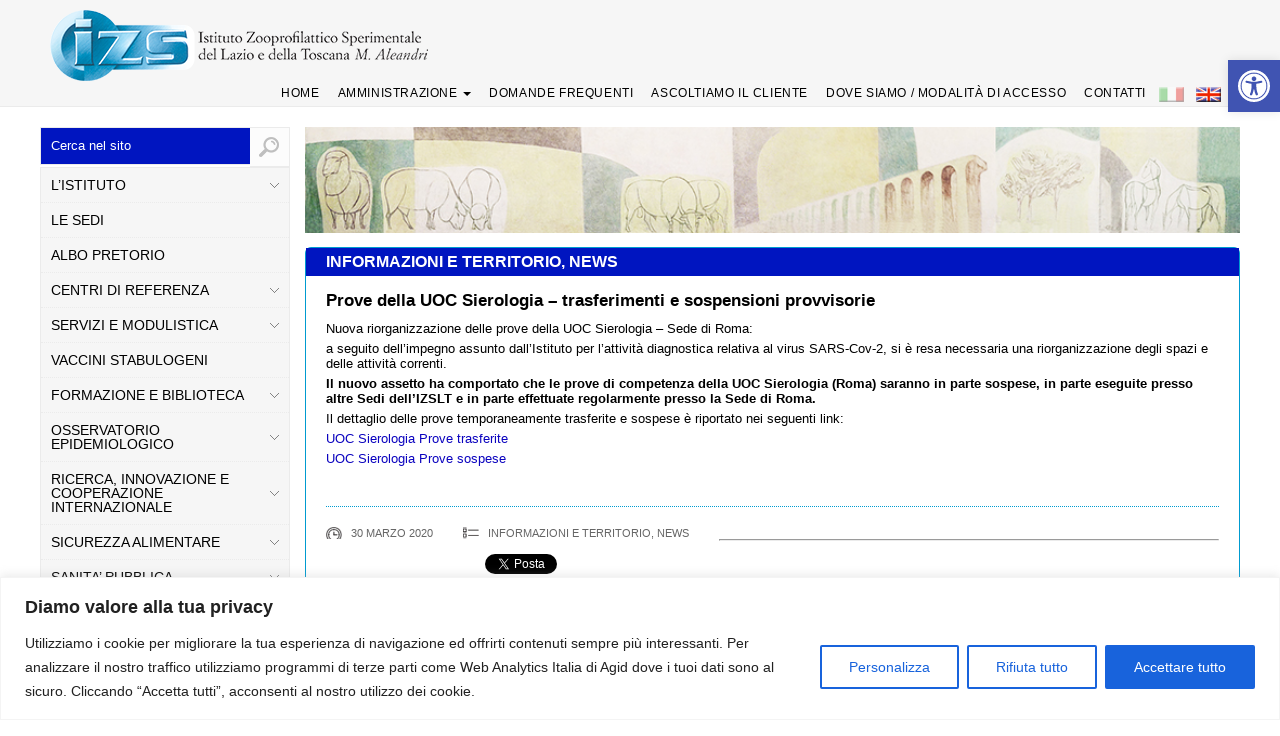

--- FILE ---
content_type: text/html; charset=UTF-8
request_url: https://www.izslt.it/prove-della-uoc-sierologia-trasferimenti-e-sospensioni-provvisorie/
body_size: 39029
content:

<!DOCTYPE html>
<html lang="it">
    <head>
        <meta charset="UTF-8">
        <title>Istituto Zooprofilattico Sperimentale del Lazio e della Toscana M. Aleandri </title>
        <meta name="viewport" content="width=device-width, initial-scale = 1.0, user-scalable = no">
		
		<meta property="og:url"           content="https://www.izslt.it/prove-della-uoc-sierologia-trasferimenti-e-sospensioni-provvisorie/" />
  <meta property="og:type"          content="IZSLT" />
  <meta property="og:title"         content="Prove della UOC Sierologia &#8211; trasferimenti e sospensioni provvisorie" />
  <meta property="og:description"   content="" />
  <meta property="og:image"         content="" />
        
        <!-- FavIcon -->
        <link rel="shortcut icon" href="https://www.izslt.it/wp-content/themes/izslt_vers_4/assets/images/favicon.png">
        <!-- RSS 2.0 -->
        <link rel="alternate" title="Istituto Zooprofilattico Sperimentale del Lazio e della Toscana M. Aleandri RSS Feed" href="https://www.izslt.it/feed/" />
        <!-- ATOM -->
        <link rel="alternate" title="Istituto Zooprofilattico Sperimentale del Lazio e della Toscana M. Aleandri Atom Feed" href="https://www.izslt.it/feed/atom/" />
        <!-- Pingback -->
        <link rel="pingback" href="https://www.izslt.it/xmlrpc.php" />

        <!-- CSS -->
        <link href="https://www.izslt.it/wp-content/themes/izslt_vers_4/style.css" rel="stylesheet">
        <link href="https://www.izslt.it/wp-content/themes/izslt_vers_4/assets/css/jquery.fancybox-1.3.4.css" rel="stylesheet">
		<link href="https://www.izslt.it/wp-content/themes/izslt_vers_4/assets/css/custom_page.css" rel="stylesheet">
        
        <!-- Javascipt -->
        <script src="https://www.izslt.it/wp-content/themes/izslt_vers_4/assets/js/jquery-3.4.0.js"></script>
        <script src="https://www.izslt.it/wp-content/themes/izslt_vers_4/assets/js/modernizr.js"></script>
        <script src="https://www.izslt.it/wp-content/themes/izslt_vers_4/assets/js/jquery.validate.js"></script>
        <script src="https://www.izslt.it/wp-content/themes/izslt_vers_4/assets/js/jquery.metadata.js"></script>
        <script src="https://www.izslt.it/wp-content/themes/izslt_vers_4/assets/js/jquery.fancybox-1.3.4.pack.js"></script>
        <script src="https://www.izslt.it/wp-content/themes/izslt_vers_4/assets/js/jquery.mousewheel-3.0.4.pack.js"></script>
        <!-- ---------------------------------------- -->
        	<!-- Start WOWSlider.com HEAD section --> <!-- add to the <head> of your page -->
	<link rel="stylesheet" type="text/css" href="https://www.izslt.it/wp-content/themes/izslt_vers_4/assets/slidew/style.css" />
	<script type="text/javascript" src="https://www.izslt.it/wp-content/themes/izslt_vers_4/assets/slidew/jquery.js"></script>
	<!-- End WOWSlider.com HEAD section -->
        
        <!-- ----------------------------------------- -->
        
        <script>
            $(document).ready(function(){
                // Tag <a> senza link
                $("a").click(function(){
                    if($(this).attr('href')=='#')
                        return false;
                });
                
                // Nav
                $('.show-main-nav').click(function(){
                    $(this).siblings('.main-nav').slideToggle('fast');
                    $(this).toggleClass('active');
                }); 
                $('.show-nav').click(function(){
                    $(this).siblings('div').children('.menu').slideToggle('fast');
                    $(this).toggleClass('active');
                }); 
				
                $('.menu-item-has-children > a').click(function(){
                    var parentID = '#'+$(this).parent().parent().parent().parent().attr('id');
                  
                    $(parentID+' .menu .menu-item-has-children ul').slideUp('fast');
                    $(parentID+' .menu .menu-item-has-children').removeClass('active');
                    
                    if($(this).siblings('nav#websiteNav .menu li ul').is(':hidden')){
                        $(this).siblings('nav#websiteNav .menu li ul').slideDown('fast');
                        $(this).parent('.menu-item-has-children').addClass('active');
                    }else{
                        $(this).siblings('nav#websiteNav .menu li ul').slideUp('fast');
                        $(this).parent('.menu-item-has-children').removeClass('active');
                    }
					
                    return false;

                }); 
				
				
               $('.menu-item-has-children ul li').each(function(){
                    var classes = $(this).attr('class').split(' ');
                    if(inArray('current-menu-item', classes)) {
                        $(this).parent('#websiteNav .menu-item-has-children ul').show();
                        $(this).parent().parent('#websiteNav .menu-item-has-children ul li').addClass('active');
                    }
                });
			 
                if($(window).width()<1100){
                   $('#mainContent').prepend($('#loggedNav'));
                }
                if($(window).width()>1100){
                    $('aside').prepend($('#loggedNav'));
                }
                
                // Search
                $('#searchform input[type=text]').attr('placeholder','Cerca nel sito');
                
                // Commenti
                $('#commentform').validate();
                
                // Gallery
                $("a[rel=gallery_group]").fancybox({
                    'transitionIn'	: 'fade',
                    'transitionOut'	: 'fade',
                    'titlePosition' 	: 'inside'
                });
                               
                // People
                if(($(window).width()<768) && ($(window).width()>400)){
                    console.log($(window).width());
                    var people = $('.people').width();
                    $('.people .curriculum').width(people-185);
                }else{  
                    $('.people .curriculum').removeAttr('style');
                }
              
               });

 // Espandi
                $('.show-more').click(function(){
                    $(this).siblings('.more').toggle();
                });

            
            $(window).resize(function(){
                // Nav Reset
                if($(window).width()>768){
                    $('.show-nav').removeClass('active');
                    $('.show-main-nav').removeClass('active');
                    $('.main-nav').removeAttr('style');
                    $('.menu').removeAttr('style');
                }
                if($(window).width()<1100){
                    $('#mainContent').prepend($('#loggedNav'));
                }
                if($(window).width()>1100){
                    $('aside').prepend($('#loggedNav'));
                }
                
                // People
                if(($(window).width()<768) && ($(window).width()>400)){
                    console.log($(window).width());
                    var people = $('.people').width();
                    $('.people .curriculum').width(people-185);
                }else{  
                    $('.people .curriculum').removeAttr('style');
                }
            });
            
            function inArray(needle, haystack) {
                var length = haystack.length;
                for(var i = 0; i < length; i++) {
                    if(haystack[i] == needle) return true;
                }
                return false;
            }
            
        </script>
    <!-- Menu orizontale -->

<link rel="stylesheet" id="distinctpress-css-960-css" href="https://www.izslt.it/wp-content/themes/izslt_vers_4/assets/css/basec.css" type="text/css" media="all">
 <link rel="stylesheet" id="distinctpress-css-elusive-css" href="https://www.izslt.it/wp-content/themes/izslt_vers_4/assets/css/elusive-webfont.css" type="text/css" media="all"> 
 <style id="distinctpress-styleridotto" type="text/css">
 .dropdown-menu > .active > a,
.dropdown-menu > .active > a:focus {
  color: #000000;
  text-decoration: none;
  outline: 0;
  background-color: transparent;
}

	#main-navigation-menu {
        height: 0 !important;
        overflow: hidden;
    }
	#main-navigation-menu-riserved {
		background-color:#dd3600;
		color:#FFFFFF!important;
		list-style:none;
		min-height:35px;
	}
	
	#main-navigation-menu-riserved > ul > li { list-style:none; font-weight:600; }
	#main-navigation-menu-riserved > ul > li a  {text-decoration: none; color:#FFFFFF;}
	#main-navigation-menu-riserved > ul > li a:hover { color:#FF0004;}

    #main-navigation-menu.collapse.in {
        height: auto !important;
        overflow: hidden;
    }
	
	
/** Top Level Anchors */
.navbar-nav > li > a {
    display: block;
    position: relative;
    text-decoration: none;
    text-transform: uppercase;
    letter-spacing: 0.05em;
    font-size: 12px;
    font-weight: 500;
color:#000000;
}
.nav-ris > li > a { color:#FFFFFF!important; padding-top: 10px; font-weight: 600;}


.polymobrl {
	float: left; 
}
.posreladj {
	position: absolute;  
}
@media only screen and (max-width:950px) {
    .polymobrl {
     float: right !important; 
}
 .posreladj {
    position: relative !important; 
}
}
</style>       
<style id="distinctpress-style-inline-css" type="text/css">

                .header-menu ul ul.sub-menu li, .header-menu ul ul.children li, .dropdown-menu {
                		background-color: #F6F6F6;
						border:1px solid #C1C0C0;
						border-radius:5px;
                }
	        	#loop-nav-next-prev a:hover, #loop-nav-singlular-post a:hover, #respond input[type=submit]:hover, a.comment-reply-link:hover, a.more-link:hover,.portfolio-filter ul li:hover {
/* Mi colora il background di tutti i link. Se dovesse servire specificare la classe.	            	
background: #222; */
	        	}
	        	
</style>        
        
        
        <meta name='robots' content='max-image-preview:large' />
<link rel='dns-prefetch' href='//s.w.org' />
<script type="text/javascript">
window._wpemojiSettings = {"baseUrl":"https:\/\/s.w.org\/images\/core\/emoji\/14.0.0\/72x72\/","ext":".png","svgUrl":"https:\/\/s.w.org\/images\/core\/emoji\/14.0.0\/svg\/","svgExt":".svg","source":{"concatemoji":"https:\/\/www.izslt.it\/wp-includes\/js\/wp-emoji-release.min.js?ver=6.0"}};
/*! This file is auto-generated */
!function(e,a,t){var n,r,o,i=a.createElement("canvas"),p=i.getContext&&i.getContext("2d");function s(e,t){var a=String.fromCharCode,e=(p.clearRect(0,0,i.width,i.height),p.fillText(a.apply(this,e),0,0),i.toDataURL());return p.clearRect(0,0,i.width,i.height),p.fillText(a.apply(this,t),0,0),e===i.toDataURL()}function c(e){var t=a.createElement("script");t.src=e,t.defer=t.type="text/javascript",a.getElementsByTagName("head")[0].appendChild(t)}for(o=Array("flag","emoji"),t.supports={everything:!0,everythingExceptFlag:!0},r=0;r<o.length;r++)t.supports[o[r]]=function(e){if(!p||!p.fillText)return!1;switch(p.textBaseline="top",p.font="600 32px Arial",e){case"flag":return s([127987,65039,8205,9895,65039],[127987,65039,8203,9895,65039])?!1:!s([55356,56826,55356,56819],[55356,56826,8203,55356,56819])&&!s([55356,57332,56128,56423,56128,56418,56128,56421,56128,56430,56128,56423,56128,56447],[55356,57332,8203,56128,56423,8203,56128,56418,8203,56128,56421,8203,56128,56430,8203,56128,56423,8203,56128,56447]);case"emoji":return!s([129777,127995,8205,129778,127999],[129777,127995,8203,129778,127999])}return!1}(o[r]),t.supports.everything=t.supports.everything&&t.supports[o[r]],"flag"!==o[r]&&(t.supports.everythingExceptFlag=t.supports.everythingExceptFlag&&t.supports[o[r]]);t.supports.everythingExceptFlag=t.supports.everythingExceptFlag&&!t.supports.flag,t.DOMReady=!1,t.readyCallback=function(){t.DOMReady=!0},t.supports.everything||(n=function(){t.readyCallback()},a.addEventListener?(a.addEventListener("DOMContentLoaded",n,!1),e.addEventListener("load",n,!1)):(e.attachEvent("onload",n),a.attachEvent("onreadystatechange",function(){"complete"===a.readyState&&t.readyCallback()})),(e=t.source||{}).concatemoji?c(e.concatemoji):e.wpemoji&&e.twemoji&&(c(e.twemoji),c(e.wpemoji)))}(window,document,window._wpemojiSettings);
</script>
<style type="text/css">
img.wp-smiley,
img.emoji {
	display: inline !important;
	border: none !important;
	box-shadow: none !important;
	height: 1em !important;
	width: 1em !important;
	margin: 0 0.07em !important;
	vertical-align: -0.1em !important;
	background: none !important;
	padding: 0 !important;
}
</style>
	<link rel='stylesheet' id='wp-block-library-css'  href='https://www.izslt.it/wp-includes/css/dist/block-library/style.min.css?ver=6.0' type='text/css' media='all' />
<style id='global-styles-inline-css' type='text/css'>
body{--wp--preset--color--black: #000000;--wp--preset--color--cyan-bluish-gray: #abb8c3;--wp--preset--color--white: #ffffff;--wp--preset--color--pale-pink: #f78da7;--wp--preset--color--vivid-red: #cf2e2e;--wp--preset--color--luminous-vivid-orange: #ff6900;--wp--preset--color--luminous-vivid-amber: #fcb900;--wp--preset--color--light-green-cyan: #7bdcb5;--wp--preset--color--vivid-green-cyan: #00d084;--wp--preset--color--pale-cyan-blue: #8ed1fc;--wp--preset--color--vivid-cyan-blue: #0693e3;--wp--preset--color--vivid-purple: #9b51e0;--wp--preset--gradient--vivid-cyan-blue-to-vivid-purple: linear-gradient(135deg,rgba(6,147,227,1) 0%,rgb(155,81,224) 100%);--wp--preset--gradient--light-green-cyan-to-vivid-green-cyan: linear-gradient(135deg,rgb(122,220,180) 0%,rgb(0,208,130) 100%);--wp--preset--gradient--luminous-vivid-amber-to-luminous-vivid-orange: linear-gradient(135deg,rgba(252,185,0,1) 0%,rgba(255,105,0,1) 100%);--wp--preset--gradient--luminous-vivid-orange-to-vivid-red: linear-gradient(135deg,rgba(255,105,0,1) 0%,rgb(207,46,46) 100%);--wp--preset--gradient--very-light-gray-to-cyan-bluish-gray: linear-gradient(135deg,rgb(238,238,238) 0%,rgb(169,184,195) 100%);--wp--preset--gradient--cool-to-warm-spectrum: linear-gradient(135deg,rgb(74,234,220) 0%,rgb(151,120,209) 20%,rgb(207,42,186) 40%,rgb(238,44,130) 60%,rgb(251,105,98) 80%,rgb(254,248,76) 100%);--wp--preset--gradient--blush-light-purple: linear-gradient(135deg,rgb(255,206,236) 0%,rgb(152,150,240) 100%);--wp--preset--gradient--blush-bordeaux: linear-gradient(135deg,rgb(254,205,165) 0%,rgb(254,45,45) 50%,rgb(107,0,62) 100%);--wp--preset--gradient--luminous-dusk: linear-gradient(135deg,rgb(255,203,112) 0%,rgb(199,81,192) 50%,rgb(65,88,208) 100%);--wp--preset--gradient--pale-ocean: linear-gradient(135deg,rgb(255,245,203) 0%,rgb(182,227,212) 50%,rgb(51,167,181) 100%);--wp--preset--gradient--electric-grass: linear-gradient(135deg,rgb(202,248,128) 0%,rgb(113,206,126) 100%);--wp--preset--gradient--midnight: linear-gradient(135deg,rgb(2,3,129) 0%,rgb(40,116,252) 100%);--wp--preset--duotone--dark-grayscale: url('#wp-duotone-dark-grayscale');--wp--preset--duotone--grayscale: url('#wp-duotone-grayscale');--wp--preset--duotone--purple-yellow: url('#wp-duotone-purple-yellow');--wp--preset--duotone--blue-red: url('#wp-duotone-blue-red');--wp--preset--duotone--midnight: url('#wp-duotone-midnight');--wp--preset--duotone--magenta-yellow: url('#wp-duotone-magenta-yellow');--wp--preset--duotone--purple-green: url('#wp-duotone-purple-green');--wp--preset--duotone--blue-orange: url('#wp-duotone-blue-orange');--wp--preset--font-size--small: 13px;--wp--preset--font-size--medium: 20px;--wp--preset--font-size--large: 36px;--wp--preset--font-size--x-large: 42px;}.has-black-color{color: var(--wp--preset--color--black) !important;}.has-cyan-bluish-gray-color{color: var(--wp--preset--color--cyan-bluish-gray) !important;}.has-white-color{color: var(--wp--preset--color--white) !important;}.has-pale-pink-color{color: var(--wp--preset--color--pale-pink) !important;}.has-vivid-red-color{color: var(--wp--preset--color--vivid-red) !important;}.has-luminous-vivid-orange-color{color: var(--wp--preset--color--luminous-vivid-orange) !important;}.has-luminous-vivid-amber-color{color: var(--wp--preset--color--luminous-vivid-amber) !important;}.has-light-green-cyan-color{color: var(--wp--preset--color--light-green-cyan) !important;}.has-vivid-green-cyan-color{color: var(--wp--preset--color--vivid-green-cyan) !important;}.has-pale-cyan-blue-color{color: var(--wp--preset--color--pale-cyan-blue) !important;}.has-vivid-cyan-blue-color{color: var(--wp--preset--color--vivid-cyan-blue) !important;}.has-vivid-purple-color{color: var(--wp--preset--color--vivid-purple) !important;}.has-black-background-color{background-color: var(--wp--preset--color--black) !important;}.has-cyan-bluish-gray-background-color{background-color: var(--wp--preset--color--cyan-bluish-gray) !important;}.has-white-background-color{background-color: var(--wp--preset--color--white) !important;}.has-pale-pink-background-color{background-color: var(--wp--preset--color--pale-pink) !important;}.has-vivid-red-background-color{background-color: var(--wp--preset--color--vivid-red) !important;}.has-luminous-vivid-orange-background-color{background-color: var(--wp--preset--color--luminous-vivid-orange) !important;}.has-luminous-vivid-amber-background-color{background-color: var(--wp--preset--color--luminous-vivid-amber) !important;}.has-light-green-cyan-background-color{background-color: var(--wp--preset--color--light-green-cyan) !important;}.has-vivid-green-cyan-background-color{background-color: var(--wp--preset--color--vivid-green-cyan) !important;}.has-pale-cyan-blue-background-color{background-color: var(--wp--preset--color--pale-cyan-blue) !important;}.has-vivid-cyan-blue-background-color{background-color: var(--wp--preset--color--vivid-cyan-blue) !important;}.has-vivid-purple-background-color{background-color: var(--wp--preset--color--vivid-purple) !important;}.has-black-border-color{border-color: var(--wp--preset--color--black) !important;}.has-cyan-bluish-gray-border-color{border-color: var(--wp--preset--color--cyan-bluish-gray) !important;}.has-white-border-color{border-color: var(--wp--preset--color--white) !important;}.has-pale-pink-border-color{border-color: var(--wp--preset--color--pale-pink) !important;}.has-vivid-red-border-color{border-color: var(--wp--preset--color--vivid-red) !important;}.has-luminous-vivid-orange-border-color{border-color: var(--wp--preset--color--luminous-vivid-orange) !important;}.has-luminous-vivid-amber-border-color{border-color: var(--wp--preset--color--luminous-vivid-amber) !important;}.has-light-green-cyan-border-color{border-color: var(--wp--preset--color--light-green-cyan) !important;}.has-vivid-green-cyan-border-color{border-color: var(--wp--preset--color--vivid-green-cyan) !important;}.has-pale-cyan-blue-border-color{border-color: var(--wp--preset--color--pale-cyan-blue) !important;}.has-vivid-cyan-blue-border-color{border-color: var(--wp--preset--color--vivid-cyan-blue) !important;}.has-vivid-purple-border-color{border-color: var(--wp--preset--color--vivid-purple) !important;}.has-vivid-cyan-blue-to-vivid-purple-gradient-background{background: var(--wp--preset--gradient--vivid-cyan-blue-to-vivid-purple) !important;}.has-light-green-cyan-to-vivid-green-cyan-gradient-background{background: var(--wp--preset--gradient--light-green-cyan-to-vivid-green-cyan) !important;}.has-luminous-vivid-amber-to-luminous-vivid-orange-gradient-background{background: var(--wp--preset--gradient--luminous-vivid-amber-to-luminous-vivid-orange) !important;}.has-luminous-vivid-orange-to-vivid-red-gradient-background{background: var(--wp--preset--gradient--luminous-vivid-orange-to-vivid-red) !important;}.has-very-light-gray-to-cyan-bluish-gray-gradient-background{background: var(--wp--preset--gradient--very-light-gray-to-cyan-bluish-gray) !important;}.has-cool-to-warm-spectrum-gradient-background{background: var(--wp--preset--gradient--cool-to-warm-spectrum) !important;}.has-blush-light-purple-gradient-background{background: var(--wp--preset--gradient--blush-light-purple) !important;}.has-blush-bordeaux-gradient-background{background: var(--wp--preset--gradient--blush-bordeaux) !important;}.has-luminous-dusk-gradient-background{background: var(--wp--preset--gradient--luminous-dusk) !important;}.has-pale-ocean-gradient-background{background: var(--wp--preset--gradient--pale-ocean) !important;}.has-electric-grass-gradient-background{background: var(--wp--preset--gradient--electric-grass) !important;}.has-midnight-gradient-background{background: var(--wp--preset--gradient--midnight) !important;}.has-small-font-size{font-size: var(--wp--preset--font-size--small) !important;}.has-medium-font-size{font-size: var(--wp--preset--font-size--medium) !important;}.has-large-font-size{font-size: var(--wp--preset--font-size--large) !important;}.has-x-large-font-size{font-size: var(--wp--preset--font-size--x-large) !important;}
</style>
<link rel='stylesheet' id='uaf_client_css-css'  href='https://www.izslt.it/wp-content/uploads/useanyfont/uaf.css?ver=1654584499' type='text/css' media='all' />
<style id='extendify-gutenberg-patterns-and-templates-utilities-inline-css' type='text/css'>
.ext-absolute{position:absolute!important}.ext-relative{position:relative!important}.ext-top-base{top:var(--wp--style--block-gap,1.75rem)!important}.ext-top-lg{top:var(--extendify--spacing--large,3rem)!important}.ext--top-base{top:calc(var(--wp--style--block-gap, 1.75rem)*-1)!important}.ext--top-lg{top:calc(var(--extendify--spacing--large, 3rem)*-1)!important}.ext-right-base{right:var(--wp--style--block-gap,1.75rem)!important}.ext-right-lg{right:var(--extendify--spacing--large,3rem)!important}.ext--right-base{right:calc(var(--wp--style--block-gap, 1.75rem)*-1)!important}.ext--right-lg{right:calc(var(--extendify--spacing--large, 3rem)*-1)!important}.ext-bottom-base{bottom:var(--wp--style--block-gap,1.75rem)!important}.ext-bottom-lg{bottom:var(--extendify--spacing--large,3rem)!important}.ext--bottom-base{bottom:calc(var(--wp--style--block-gap, 1.75rem)*-1)!important}.ext--bottom-lg{bottom:calc(var(--extendify--spacing--large, 3rem)*-1)!important}.ext-left-base{left:var(--wp--style--block-gap,1.75rem)!important}.ext-left-lg{left:var(--extendify--spacing--large,3rem)!important}.ext--left-base{left:calc(var(--wp--style--block-gap, 1.75rem)*-1)!important}.ext--left-lg{left:calc(var(--extendify--spacing--large, 3rem)*-1)!important}.ext-order-1{order:1!important}.ext-order-2{order:2!important}.ext-col-auto{grid-column:auto!important}.ext-col-span-1{grid-column:span 1/span 1!important}.ext-col-span-2{grid-column:span 2/span 2!important}.ext-col-span-3{grid-column:span 3/span 3!important}.ext-col-span-4{grid-column:span 4/span 4!important}.ext-col-span-5{grid-column:span 5/span 5!important}.ext-col-span-6{grid-column:span 6/span 6!important}.ext-col-span-7{grid-column:span 7/span 7!important}.ext-col-span-8{grid-column:span 8/span 8!important}.ext-col-span-9{grid-column:span 9/span 9!important}.ext-col-span-10{grid-column:span 10/span 10!important}.ext-col-span-11{grid-column:span 11/span 11!important}.ext-col-span-12{grid-column:span 12/span 12!important}.ext-col-span-full{grid-column:1/-1!important}.ext-col-start-1{grid-column-start:1!important}.ext-col-start-2{grid-column-start:2!important}.ext-col-start-3{grid-column-start:3!important}.ext-col-start-4{grid-column-start:4!important}.ext-col-start-5{grid-column-start:5!important}.ext-col-start-6{grid-column-start:6!important}.ext-col-start-7{grid-column-start:7!important}.ext-col-start-8{grid-column-start:8!important}.ext-col-start-9{grid-column-start:9!important}.ext-col-start-10{grid-column-start:10!important}.ext-col-start-11{grid-column-start:11!important}.ext-col-start-12{grid-column-start:12!important}.ext-col-start-13{grid-column-start:13!important}.ext-col-start-auto{grid-column-start:auto!important}.ext-col-end-1{grid-column-end:1!important}.ext-col-end-2{grid-column-end:2!important}.ext-col-end-3{grid-column-end:3!important}.ext-col-end-4{grid-column-end:4!important}.ext-col-end-5{grid-column-end:5!important}.ext-col-end-6{grid-column-end:6!important}.ext-col-end-7{grid-column-end:7!important}.ext-col-end-8{grid-column-end:8!important}.ext-col-end-9{grid-column-end:9!important}.ext-col-end-10{grid-column-end:10!important}.ext-col-end-11{grid-column-end:11!important}.ext-col-end-12{grid-column-end:12!important}.ext-col-end-13{grid-column-end:13!important}.ext-col-end-auto{grid-column-end:auto!important}.ext-row-auto{grid-row:auto!important}.ext-row-span-1{grid-row:span 1/span 1!important}.ext-row-span-2{grid-row:span 2/span 2!important}.ext-row-span-3{grid-row:span 3/span 3!important}.ext-row-span-4{grid-row:span 4/span 4!important}.ext-row-span-5{grid-row:span 5/span 5!important}.ext-row-span-6{grid-row:span 6/span 6!important}.ext-row-span-full{grid-row:1/-1!important}.ext-row-start-1{grid-row-start:1!important}.ext-row-start-2{grid-row-start:2!important}.ext-row-start-3{grid-row-start:3!important}.ext-row-start-4{grid-row-start:4!important}.ext-row-start-5{grid-row-start:5!important}.ext-row-start-6{grid-row-start:6!important}.ext-row-start-7{grid-row-start:7!important}.ext-row-start-auto{grid-row-start:auto!important}.ext-row-end-1{grid-row-end:1!important}.ext-row-end-2{grid-row-end:2!important}.ext-row-end-3{grid-row-end:3!important}.ext-row-end-4{grid-row-end:4!important}.ext-row-end-5{grid-row-end:5!important}.ext-row-end-6{grid-row-end:6!important}.ext-row-end-7{grid-row-end:7!important}.ext-row-end-auto{grid-row-end:auto!important}.ext-m-0:not([style*=margin]){margin:0!important}.ext-m-auto:not([style*=margin]){margin:auto!important}.ext-m-base:not([style*=margin]){margin:var(--wp--style--block-gap,1.75rem)!important}.ext-m-lg:not([style*=margin]){margin:var(--extendify--spacing--large,3rem)!important}.ext--m-base:not([style*=margin]){margin:calc(var(--wp--style--block-gap, 1.75rem)*-1)!important}.ext--m-lg:not([style*=margin]){margin:calc(var(--extendify--spacing--large, 3rem)*-1)!important}.ext-mx-0:not([style*=margin]){margin-left:0!important;margin-right:0!important}.ext-mx-auto:not([style*=margin]){margin-left:auto!important;margin-right:auto!important}.ext-mx-base:not([style*=margin]){margin-left:var(--wp--style--block-gap,1.75rem)!important;margin-right:var(--wp--style--block-gap,1.75rem)!important}.ext-mx-lg:not([style*=margin]){margin-left:var(--extendify--spacing--large,3rem)!important;margin-right:var(--extendify--spacing--large,3rem)!important}.ext--mx-base:not([style*=margin]){margin-left:calc(var(--wp--style--block-gap, 1.75rem)*-1)!important;margin-right:calc(var(--wp--style--block-gap, 1.75rem)*-1)!important}.ext--mx-lg:not([style*=margin]){margin-left:calc(var(--extendify--spacing--large, 3rem)*-1)!important;margin-right:calc(var(--extendify--spacing--large, 3rem)*-1)!important}.ext-my-0:not([style*=margin]){margin-bottom:0!important;margin-top:0!important}.ext-my-auto:not([style*=margin]){margin-bottom:auto!important;margin-top:auto!important}.ext-my-base:not([style*=margin]){margin-bottom:var(--wp--style--block-gap,1.75rem)!important;margin-top:var(--wp--style--block-gap,1.75rem)!important}.ext-my-lg:not([style*=margin]){margin-bottom:var(--extendify--spacing--large,3rem)!important;margin-top:var(--extendify--spacing--large,3rem)!important}.ext--my-base:not([style*=margin]){margin-bottom:calc(var(--wp--style--block-gap, 1.75rem)*-1)!important;margin-top:calc(var(--wp--style--block-gap, 1.75rem)*-1)!important}.ext--my-lg:not([style*=margin]){margin-bottom:calc(var(--extendify--spacing--large, 3rem)*-1)!important;margin-top:calc(var(--extendify--spacing--large, 3rem)*-1)!important}.ext-mt-0:not([style*=margin]){margin-top:0!important}.ext-mt-auto:not([style*=margin]){margin-top:auto!important}.ext-mt-base:not([style*=margin]){margin-top:var(--wp--style--block-gap,1.75rem)!important}.ext-mt-lg:not([style*=margin]){margin-top:var(--extendify--spacing--large,3rem)!important}.ext--mt-base:not([style*=margin]){margin-top:calc(var(--wp--style--block-gap, 1.75rem)*-1)!important}.ext--mt-lg:not([style*=margin]){margin-top:calc(var(--extendify--spacing--large, 3rem)*-1)!important}.ext-mr-0:not([style*=margin]){margin-right:0!important}.ext-mr-auto:not([style*=margin]){margin-right:auto!important}.ext-mr-base:not([style*=margin]){margin-right:var(--wp--style--block-gap,1.75rem)!important}.ext-mr-lg:not([style*=margin]){margin-right:var(--extendify--spacing--large,3rem)!important}.ext--mr-base:not([style*=margin]){margin-right:calc(var(--wp--style--block-gap, 1.75rem)*-1)!important}.ext--mr-lg:not([style*=margin]){margin-right:calc(var(--extendify--spacing--large, 3rem)*-1)!important}.ext-mb-0:not([style*=margin]){margin-bottom:0!important}.ext-mb-auto:not([style*=margin]){margin-bottom:auto!important}.ext-mb-base:not([style*=margin]){margin-bottom:var(--wp--style--block-gap,1.75rem)!important}.ext-mb-lg:not([style*=margin]){margin-bottom:var(--extendify--spacing--large,3rem)!important}.ext--mb-base:not([style*=margin]){margin-bottom:calc(var(--wp--style--block-gap, 1.75rem)*-1)!important}.ext--mb-lg:not([style*=margin]){margin-bottom:calc(var(--extendify--spacing--large, 3rem)*-1)!important}.ext-ml-0:not([style*=margin]){margin-left:0!important}.ext-ml-auto:not([style*=margin]){margin-left:auto!important}.ext-ml-base:not([style*=margin]){margin-left:var(--wp--style--block-gap,1.75rem)!important}.ext-ml-lg:not([style*=margin]){margin-left:var(--extendify--spacing--large,3rem)!important}.ext--ml-base:not([style*=margin]){margin-left:calc(var(--wp--style--block-gap, 1.75rem)*-1)!important}.ext--ml-lg:not([style*=margin]){margin-left:calc(var(--extendify--spacing--large, 3rem)*-1)!important}.ext-block{display:block!important}.ext-inline-block{display:inline-block!important}.ext-inline{display:inline!important}.ext-flex{display:flex!important}.ext-inline-flex{display:inline-flex!important}.ext-grid{display:grid!important}.ext-inline-grid{display:inline-grid!important}.ext-hidden{display:none!important}.ext-w-auto{width:auto!important}.ext-w-full{width:100%!important}.ext-max-w-full{max-width:100%!important}.ext-flex-1{flex:1 1 0%!important}.ext-flex-auto{flex:1 1 auto!important}.ext-flex-initial{flex:0 1 auto!important}.ext-flex-none{flex:none!important}.ext-flex-shrink-0{flex-shrink:0!important}.ext-flex-shrink{flex-shrink:1!important}.ext-flex-grow-0{flex-grow:0!important}.ext-flex-grow{flex-grow:1!important}.ext-list-none{list-style-type:none!important}.ext-grid-cols-1{grid-template-columns:repeat(1,minmax(0,1fr))!important}.ext-grid-cols-2{grid-template-columns:repeat(2,minmax(0,1fr))!important}.ext-grid-cols-3{grid-template-columns:repeat(3,minmax(0,1fr))!important}.ext-grid-cols-4{grid-template-columns:repeat(4,minmax(0,1fr))!important}.ext-grid-cols-5{grid-template-columns:repeat(5,minmax(0,1fr))!important}.ext-grid-cols-6{grid-template-columns:repeat(6,minmax(0,1fr))!important}.ext-grid-cols-7{grid-template-columns:repeat(7,minmax(0,1fr))!important}.ext-grid-cols-8{grid-template-columns:repeat(8,minmax(0,1fr))!important}.ext-grid-cols-9{grid-template-columns:repeat(9,minmax(0,1fr))!important}.ext-grid-cols-10{grid-template-columns:repeat(10,minmax(0,1fr))!important}.ext-grid-cols-11{grid-template-columns:repeat(11,minmax(0,1fr))!important}.ext-grid-cols-12{grid-template-columns:repeat(12,minmax(0,1fr))!important}.ext-grid-cols-none{grid-template-columns:none!important}.ext-grid-rows-1{grid-template-rows:repeat(1,minmax(0,1fr))!important}.ext-grid-rows-2{grid-template-rows:repeat(2,minmax(0,1fr))!important}.ext-grid-rows-3{grid-template-rows:repeat(3,minmax(0,1fr))!important}.ext-grid-rows-4{grid-template-rows:repeat(4,minmax(0,1fr))!important}.ext-grid-rows-5{grid-template-rows:repeat(5,minmax(0,1fr))!important}.ext-grid-rows-6{grid-template-rows:repeat(6,minmax(0,1fr))!important}.ext-grid-rows-none{grid-template-rows:none!important}.ext-flex-row{flex-direction:row!important}.ext-flex-row-reverse{flex-direction:row-reverse!important}.ext-flex-col{flex-direction:column!important}.ext-flex-col-reverse{flex-direction:column-reverse!important}.ext-flex-wrap{flex-wrap:wrap!important}.ext-flex-wrap-reverse{flex-wrap:wrap-reverse!important}.ext-flex-nowrap{flex-wrap:nowrap!important}.ext-items-start{align-items:flex-start!important}.ext-items-end{align-items:flex-end!important}.ext-items-center{align-items:center!important}.ext-items-baseline{align-items:baseline!important}.ext-items-stretch{align-items:stretch!important}.ext-justify-start{justify-content:flex-start!important}.ext-justify-end{justify-content:flex-end!important}.ext-justify-center{justify-content:center!important}.ext-justify-between{justify-content:space-between!important}.ext-justify-around{justify-content:space-around!important}.ext-justify-evenly{justify-content:space-evenly!important}.ext-justify-items-start{justify-items:start!important}.ext-justify-items-end{justify-items:end!important}.ext-justify-items-center{justify-items:center!important}.ext-justify-items-stretch{justify-items:stretch!important}.ext-gap-0{gap:0!important}.ext-gap-base{gap:var(--wp--style--block-gap,1.75rem)!important}.ext-gap-lg{gap:var(--extendify--spacing--large,3rem)!important}.ext-gap-x-0{-moz-column-gap:0!important;column-gap:0!important}.ext-gap-x-base{-moz-column-gap:var(--wp--style--block-gap,1.75rem)!important;column-gap:var(--wp--style--block-gap,1.75rem)!important}.ext-gap-x-lg{-moz-column-gap:var(--extendify--spacing--large,3rem)!important;column-gap:var(--extendify--spacing--large,3rem)!important}.ext-gap-y-0{row-gap:0!important}.ext-gap-y-base{row-gap:var(--wp--style--block-gap,1.75rem)!important}.ext-gap-y-lg{row-gap:var(--extendify--spacing--large,3rem)!important}.ext-justify-self-auto{justify-self:auto!important}.ext-justify-self-start{justify-self:start!important}.ext-justify-self-end{justify-self:end!important}.ext-justify-self-center{justify-self:center!important}.ext-justify-self-stretch{justify-self:stretch!important}.ext-rounded-none{border-radius:0!important}.ext-rounded-full{border-radius:9999px!important}.ext-rounded-t-none{border-top-left-radius:0!important;border-top-right-radius:0!important}.ext-rounded-t-full{border-top-left-radius:9999px!important;border-top-right-radius:9999px!important}.ext-rounded-r-none{border-bottom-right-radius:0!important;border-top-right-radius:0!important}.ext-rounded-r-full{border-bottom-right-radius:9999px!important;border-top-right-radius:9999px!important}.ext-rounded-b-none{border-bottom-left-radius:0!important;border-bottom-right-radius:0!important}.ext-rounded-b-full{border-bottom-left-radius:9999px!important;border-bottom-right-radius:9999px!important}.ext-rounded-l-none{border-bottom-left-radius:0!important;border-top-left-radius:0!important}.ext-rounded-l-full{border-bottom-left-radius:9999px!important;border-top-left-radius:9999px!important}.ext-rounded-tl-none{border-top-left-radius:0!important}.ext-rounded-tl-full{border-top-left-radius:9999px!important}.ext-rounded-tr-none{border-top-right-radius:0!important}.ext-rounded-tr-full{border-top-right-radius:9999px!important}.ext-rounded-br-none{border-bottom-right-radius:0!important}.ext-rounded-br-full{border-bottom-right-radius:9999px!important}.ext-rounded-bl-none{border-bottom-left-radius:0!important}.ext-rounded-bl-full{border-bottom-left-radius:9999px!important}.ext-border-0{border-width:0!important}.ext-border-t-0{border-top-width:0!important}.ext-border-r-0{border-right-width:0!important}.ext-border-b-0{border-bottom-width:0!important}.ext-border-l-0{border-left-width:0!important}.ext-p-0:not([style*=padding]){padding:0!important}.ext-p-base:not([style*=padding]){padding:var(--wp--style--block-gap,1.75rem)!important}.ext-p-lg:not([style*=padding]){padding:var(--extendify--spacing--large,3rem)!important}.ext-px-0:not([style*=padding]){padding-left:0!important;padding-right:0!important}.ext-px-base:not([style*=padding]){padding-left:var(--wp--style--block-gap,1.75rem)!important;padding-right:var(--wp--style--block-gap,1.75rem)!important}.ext-px-lg:not([style*=padding]){padding-left:var(--extendify--spacing--large,3rem)!important;padding-right:var(--extendify--spacing--large,3rem)!important}.ext-py-0:not([style*=padding]){padding-bottom:0!important;padding-top:0!important}.ext-py-base:not([style*=padding]){padding-bottom:var(--wp--style--block-gap,1.75rem)!important;padding-top:var(--wp--style--block-gap,1.75rem)!important}.ext-py-lg:not([style*=padding]){padding-bottom:var(--extendify--spacing--large,3rem)!important;padding-top:var(--extendify--spacing--large,3rem)!important}.ext-pt-0:not([style*=padding]){padding-top:0!important}.ext-pt-base:not([style*=padding]){padding-top:var(--wp--style--block-gap,1.75rem)!important}.ext-pt-lg:not([style*=padding]){padding-top:var(--extendify--spacing--large,3rem)!important}.ext-pr-0:not([style*=padding]){padding-right:0!important}.ext-pr-base:not([style*=padding]){padding-right:var(--wp--style--block-gap,1.75rem)!important}.ext-pr-lg:not([style*=padding]){padding-right:var(--extendify--spacing--large,3rem)!important}.ext-pb-0:not([style*=padding]){padding-bottom:0!important}.ext-pb-base:not([style*=padding]){padding-bottom:var(--wp--style--block-gap,1.75rem)!important}.ext-pb-lg:not([style*=padding]){padding-bottom:var(--extendify--spacing--large,3rem)!important}.ext-pl-0:not([style*=padding]){padding-left:0!important}.ext-pl-base:not([style*=padding]){padding-left:var(--wp--style--block-gap,1.75rem)!important}.ext-pl-lg:not([style*=padding]){padding-left:var(--extendify--spacing--large,3rem)!important}.ext-text-left{text-align:left!important}.ext-text-center{text-align:center!important}.ext-text-right{text-align:right!important}.ext-leading-none{line-height:1!important}.ext-leading-tight{line-height:1.25!important}.ext-leading-snug{line-height:1.375!important}.ext-leading-normal{line-height:1.5!important}.ext-leading-relaxed{line-height:1.625!important}.ext-leading-loose{line-height:2!important}.clip-path--rhombus img{-webkit-clip-path:polygon(15% 6%,80% 29%,84% 93%,23% 69%);clip-path:polygon(15% 6%,80% 29%,84% 93%,23% 69%)}.clip-path--diamond img{-webkit-clip-path:polygon(5% 29%,60% 2%,91% 64%,36% 89%);clip-path:polygon(5% 29%,60% 2%,91% 64%,36% 89%)}.clip-path--rhombus-alt img{-webkit-clip-path:polygon(14% 9%,85% 24%,91% 89%,19% 76%);clip-path:polygon(14% 9%,85% 24%,91% 89%,19% 76%)}.wp-block-columns[class*=fullwidth-cols]{margin-bottom:unset}.wp-block-column.editor\:pointer-events-none{margin-bottom:0!important;margin-top:0!important}.is-root-container.block-editor-block-list__layout>[data-align=full]:not(:first-of-type)>.wp-block-column.editor\:pointer-events-none,.is-root-container.block-editor-block-list__layout>[data-align=wide]>.wp-block-column.editor\:pointer-events-none{margin-top:calc(var(--wp--style--block-gap, 28px)*-1)!important}.ext .wp-block-columns .wp-block-column[style*=padding]{padding-left:0!important;padding-right:0!important}.ext .wp-block-columns+.wp-block-columns:not([class*=mt-]):not([class*=my-]):not([style*=margin]){margin-top:0!important}[class*=fullwidth-cols] .wp-block-column:first-child,[class*=fullwidth-cols] .wp-block-group:first-child{margin-top:0}[class*=fullwidth-cols] .wp-block-column:last-child,[class*=fullwidth-cols] .wp-block-group:last-child{margin-bottom:0}[class*=fullwidth-cols] .wp-block-column:first-child>*,[class*=fullwidth-cols] .wp-block-column>:first-child{margin-top:0}.ext .is-not-stacked-on-mobile .wp-block-column,[class*=fullwidth-cols] .wp-block-column>:last-child{margin-bottom:0}.wp-block-columns[class*=fullwidth-cols]:not(.is-not-stacked-on-mobile)>.wp-block-column:not(:last-child){margin-bottom:var(--wp--style--block-gap,1.75rem)}@media (min-width:782px){.wp-block-columns[class*=fullwidth-cols]:not(.is-not-stacked-on-mobile)>.wp-block-column:not(:last-child){margin-bottom:0}}.wp-block-columns[class*=fullwidth-cols].is-not-stacked-on-mobile>.wp-block-column{margin-bottom:0!important}@media (min-width:600px) and (max-width:781px){.wp-block-columns[class*=fullwidth-cols]:not(.is-not-stacked-on-mobile)>.wp-block-column:nth-child(2n){margin-left:var(--wp--style--block-gap,2em)}}@media (max-width:781px){.tablet\:fullwidth-cols.wp-block-columns:not(.is-not-stacked-on-mobile){flex-wrap:wrap}.tablet\:fullwidth-cols.wp-block-columns:not(.is-not-stacked-on-mobile)>.wp-block-column,.tablet\:fullwidth-cols.wp-block-columns:not(.is-not-stacked-on-mobile)>.wp-block-column:not([style*=margin]){margin-left:0!important}.tablet\:fullwidth-cols.wp-block-columns:not(.is-not-stacked-on-mobile)>.wp-block-column{flex-basis:100%!important}}@media (max-width:1079px){.desktop\:fullwidth-cols.wp-block-columns:not(.is-not-stacked-on-mobile){flex-wrap:wrap}.desktop\:fullwidth-cols.wp-block-columns:not(.is-not-stacked-on-mobile)>.wp-block-column,.desktop\:fullwidth-cols.wp-block-columns:not(.is-not-stacked-on-mobile)>.wp-block-column:not([style*=margin]){margin-left:0!important}.desktop\:fullwidth-cols.wp-block-columns:not(.is-not-stacked-on-mobile)>.wp-block-column{flex-basis:100%!important}.desktop\:fullwidth-cols.wp-block-columns:not(.is-not-stacked-on-mobile)>.wp-block-column:not(:last-child){margin-bottom:var(--wp--style--block-gap,1.75rem)!important}}.direction-rtl{direction:rtl}.direction-ltr{direction:ltr}.is-style-inline-list{padding-left:0!important}.is-style-inline-list li{list-style-type:none!important}@media (min-width:782px){.is-style-inline-list li{display:inline!important;margin-right:var(--wp--style--block-gap,1.75rem)!important}}@media (min-width:782px){.is-style-inline-list li:first-child{margin-left:0!important}}@media (min-width:782px){.is-style-inline-list li:last-child{margin-right:0!important}}.bring-to-front{position:relative;z-index:10}.text-stroke{-webkit-text-stroke-color:var(--wp--preset--color--background)}.text-stroke,.text-stroke--primary{-webkit-text-stroke-width:var(
        --wp--custom--typography--text-stroke-width,2px
    )}.text-stroke--primary{-webkit-text-stroke-color:var(--wp--preset--color--primary)}.text-stroke--secondary{-webkit-text-stroke-width:var(
        --wp--custom--typography--text-stroke-width,2px
    );-webkit-text-stroke-color:var(--wp--preset--color--secondary)}.editor\:no-caption .block-editor-rich-text__editable{display:none!important}.editor\:no-inserter .wp-block-column:not(.is-selected)>.block-list-appender,.editor\:no-inserter .wp-block-cover__inner-container>.block-list-appender,.editor\:no-inserter .wp-block-group__inner-container>.block-list-appender,.editor\:no-inserter>.block-list-appender{display:none}.editor\:no-resize .components-resizable-box__handle,.editor\:no-resize .components-resizable-box__handle:after,.editor\:no-resize .components-resizable-box__side-handle:before{display:none;pointer-events:none}.editor\:no-resize .components-resizable-box__container{display:block}.editor\:pointer-events-none{pointer-events:none}.is-style-angled{justify-content:flex-end}.ext .is-style-angled>[class*=_inner-container],.is-style-angled{align-items:center}.is-style-angled .wp-block-cover__image-background,.is-style-angled .wp-block-cover__video-background{-webkit-clip-path:polygon(0 0,30% 0,50% 100%,0 100%);clip-path:polygon(0 0,30% 0,50% 100%,0 100%);z-index:1}@media (min-width:782px){.is-style-angled .wp-block-cover__image-background,.is-style-angled .wp-block-cover__video-background{-webkit-clip-path:polygon(0 0,55% 0,65% 100%,0 100%);clip-path:polygon(0 0,55% 0,65% 100%,0 100%)}}.has-foreground-color{color:var(--wp--preset--color--foreground,#000)!important}.has-foreground-background-color{background-color:var(--wp--preset--color--foreground,#000)!important}.has-background-color{color:var(--wp--preset--color--background,#fff)!important}.has-background-background-color{background-color:var(--wp--preset--color--background,#fff)!important}.has-primary-color{color:var(--wp--preset--color--primary,#4b5563)!important}.has-primary-background-color{background-color:var(--wp--preset--color--primary,#4b5563)!important}.has-secondary-color{color:var(--wp--preset--color--secondary,#9ca3af)!important}.has-secondary-background-color{background-color:var(--wp--preset--color--secondary,#9ca3af)!important}.ext.has-text-color h1,.ext.has-text-color h2,.ext.has-text-color h3,.ext.has-text-color h4,.ext.has-text-color h5,.ext.has-text-color h6,.ext.has-text-color p{color:currentColor}.has-white-color{color:var(--wp--preset--color--white,#fff)!important}.has-black-color{color:var(--wp--preset--color--black,#000)!important}.has-ext-foreground-background-color{background-color:var(
        --wp--preset--color--foreground,var(--wp--preset--color--black,#000)
    )!important}.has-ext-primary-background-color{background-color:var(
        --wp--preset--color--primary,var(--wp--preset--color--cyan-bluish-gray,#000)
    )!important}.wp-block-button__link.has-black-background-color{border-color:var(--wp--preset--color--black,#000)}.wp-block-button__link.has-white-background-color{border-color:var(--wp--preset--color--white,#fff)}.has-ext-small-font-size{font-size:var(--wp--preset--font-size--ext-small)!important}.has-ext-medium-font-size{font-size:var(--wp--preset--font-size--ext-medium)!important}.has-ext-large-font-size{font-size:var(--wp--preset--font-size--ext-large)!important;line-height:1.2}.has-ext-x-large-font-size{font-size:var(--wp--preset--font-size--ext-x-large)!important;line-height:1}.has-ext-xx-large-font-size{font-size:var(--wp--preset--font-size--ext-xx-large)!important;line-height:1}.has-ext-x-large-font-size:not([style*=line-height]),.has-ext-xx-large-font-size:not([style*=line-height]){line-height:1.1}.ext .wp-block-group>*{margin-bottom:0;margin-top:0}.ext .wp-block-group>*+*{margin-bottom:0}.ext .wp-block-group>*+*,.ext h2{margin-top:var(--wp--style--block-gap,1.75rem)}.ext h2{margin-bottom:var(--wp--style--block-gap,1.75rem)}.has-ext-x-large-font-size+h3,.has-ext-x-large-font-size+p{margin-top:.5rem}.ext .wp-block-buttons>.wp-block-button.wp-block-button__width-25{min-width:12rem;width:calc(25% - var(--wp--style--block-gap, .5em)*.75)}.ext .ext-grid>[class*=_inner-container]{display:grid}.ext>[class*=_inner-container]>.ext-grid:not([class*=columns]),.ext>[class*=_inner-container]>.wp-block>.ext-grid:not([class*=columns]){display:initial!important}.ext .ext-grid-cols-1>[class*=_inner-container]{grid-template-columns:repeat(1,minmax(0,1fr))!important}.ext .ext-grid-cols-2>[class*=_inner-container]{grid-template-columns:repeat(2,minmax(0,1fr))!important}.ext .ext-grid-cols-3>[class*=_inner-container]{grid-template-columns:repeat(3,minmax(0,1fr))!important}.ext .ext-grid-cols-4>[class*=_inner-container]{grid-template-columns:repeat(4,minmax(0,1fr))!important}.ext .ext-grid-cols-5>[class*=_inner-container]{grid-template-columns:repeat(5,minmax(0,1fr))!important}.ext .ext-grid-cols-6>[class*=_inner-container]{grid-template-columns:repeat(6,minmax(0,1fr))!important}.ext .ext-grid-cols-7>[class*=_inner-container]{grid-template-columns:repeat(7,minmax(0,1fr))!important}.ext .ext-grid-cols-8>[class*=_inner-container]{grid-template-columns:repeat(8,minmax(0,1fr))!important}.ext .ext-grid-cols-9>[class*=_inner-container]{grid-template-columns:repeat(9,minmax(0,1fr))!important}.ext .ext-grid-cols-10>[class*=_inner-container]{grid-template-columns:repeat(10,minmax(0,1fr))!important}.ext .ext-grid-cols-11>[class*=_inner-container]{grid-template-columns:repeat(11,minmax(0,1fr))!important}.ext .ext-grid-cols-12>[class*=_inner-container]{grid-template-columns:repeat(12,minmax(0,1fr))!important}.ext .ext-grid-cols-13>[class*=_inner-container]{grid-template-columns:repeat(13,minmax(0,1fr))!important}.ext .ext-grid-cols-none>[class*=_inner-container]{grid-template-columns:none!important}.ext .ext-grid-rows-1>[class*=_inner-container]{grid-template-rows:repeat(1,minmax(0,1fr))!important}.ext .ext-grid-rows-2>[class*=_inner-container]{grid-template-rows:repeat(2,minmax(0,1fr))!important}.ext .ext-grid-rows-3>[class*=_inner-container]{grid-template-rows:repeat(3,minmax(0,1fr))!important}.ext .ext-grid-rows-4>[class*=_inner-container]{grid-template-rows:repeat(4,minmax(0,1fr))!important}.ext .ext-grid-rows-5>[class*=_inner-container]{grid-template-rows:repeat(5,minmax(0,1fr))!important}.ext .ext-grid-rows-6>[class*=_inner-container]{grid-template-rows:repeat(6,minmax(0,1fr))!important}.ext .ext-grid-rows-none>[class*=_inner-container]{grid-template-rows:none!important}.ext .ext-items-start>[class*=_inner-container]{align-items:flex-start!important}.ext .ext-items-end>[class*=_inner-container]{align-items:flex-end!important}.ext .ext-items-center>[class*=_inner-container]{align-items:center!important}.ext .ext-items-baseline>[class*=_inner-container]{align-items:baseline!important}.ext .ext-items-stretch>[class*=_inner-container]{align-items:stretch!important}.ext.wp-block-group>:last-child{margin-bottom:0}.ext .wp-block-group__inner-container{padding:0!important}.ext.has-background{padding-left:var(--wp--style--block-gap,1.75rem);padding-right:var(--wp--style--block-gap,1.75rem)}.ext [class*=inner-container]>.alignwide [class*=inner-container],.ext [class*=inner-container]>[data-align=wide] [class*=inner-container]{max-width:var(--responsive--alignwide-width,120rem)}.ext [class*=inner-container]>.alignwide [class*=inner-container]>*,.ext [class*=inner-container]>[data-align=wide] [class*=inner-container]>*{max-width:100%!important}.ext .wp-block-image{position:relative;text-align:center}.ext .wp-block-image img{display:inline-block;vertical-align:middle}body{--extendify--spacing--large:var(
        --wp--custom--spacing--large,clamp(2em,8vw,8em)
    );--wp--preset--font-size--ext-small:1rem;--wp--preset--font-size--ext-medium:1.125rem;--wp--preset--font-size--ext-large:clamp(1.65rem,3.5vw,2.15rem);--wp--preset--font-size--ext-x-large:clamp(3rem,6vw,4.75rem);--wp--preset--font-size--ext-xx-large:clamp(3.25rem,7.5vw,5.75rem);--wp--preset--color--black:#000;--wp--preset--color--white:#fff}.ext *{box-sizing:border-box}.block-editor-block-preview__content-iframe .ext [data-type="core/spacer"] .components-resizable-box__container{background:transparent!important}.block-editor-block-preview__content-iframe .ext [data-type="core/spacer"] .block-library-spacer__resize-container:before{display:none!important}.ext .wp-block-group__inner-container figure.wp-block-gallery.alignfull{margin-bottom:unset;margin-top:unset}.ext .alignwide{margin-left:auto!important;margin-right:auto!important}.is-root-container.block-editor-block-list__layout>[data-align=full]:not(:first-of-type)>.ext-my-0,.is-root-container.block-editor-block-list__layout>[data-align=wide]>.ext-my-0:not([style*=margin]){margin-top:calc(var(--wp--style--block-gap, 28px)*-1)!important}.block-editor-block-preview__content-iframe .preview\:min-h-50{min-height:50vw!important}.block-editor-block-preview__content-iframe .preview\:min-h-60{min-height:60vw!important}.block-editor-block-preview__content-iframe .preview\:min-h-70{min-height:70vw!important}.block-editor-block-preview__content-iframe .preview\:min-h-80{min-height:80vw!important}.block-editor-block-preview__content-iframe .preview\:min-h-100{min-height:100vw!important}.ext-mr-0.alignfull:not([style*=margin]):not([style*=margin]){margin-right:0!important}.ext-ml-0:not([style*=margin]):not([style*=margin]){margin-left:0!important}.is-root-container .wp-block[data-align=full]>.ext-mx-0:not([style*=margin]):not([style*=margin]){margin-left:calc(var(--wp--custom--spacing--outer, 0)*1)!important;margin-right:calc(var(--wp--custom--spacing--outer, 0)*1)!important;overflow:hidden;width:unset}@media (min-width:782px){.tablet\:ext-absolute{position:absolute!important}.tablet\:ext-relative{position:relative!important}.tablet\:ext-top-base{top:var(--wp--style--block-gap,1.75rem)!important}.tablet\:ext-top-lg{top:var(--extendify--spacing--large,3rem)!important}.tablet\:ext--top-base{top:calc(var(--wp--style--block-gap, 1.75rem)*-1)!important}.tablet\:ext--top-lg{top:calc(var(--extendify--spacing--large, 3rem)*-1)!important}.tablet\:ext-right-base{right:var(--wp--style--block-gap,1.75rem)!important}.tablet\:ext-right-lg{right:var(--extendify--spacing--large,3rem)!important}.tablet\:ext--right-base{right:calc(var(--wp--style--block-gap, 1.75rem)*-1)!important}.tablet\:ext--right-lg{right:calc(var(--extendify--spacing--large, 3rem)*-1)!important}.tablet\:ext-bottom-base{bottom:var(--wp--style--block-gap,1.75rem)!important}.tablet\:ext-bottom-lg{bottom:var(--extendify--spacing--large,3rem)!important}.tablet\:ext--bottom-base{bottom:calc(var(--wp--style--block-gap, 1.75rem)*-1)!important}.tablet\:ext--bottom-lg{bottom:calc(var(--extendify--spacing--large, 3rem)*-1)!important}.tablet\:ext-left-base{left:var(--wp--style--block-gap,1.75rem)!important}.tablet\:ext-left-lg{left:var(--extendify--spacing--large,3rem)!important}.tablet\:ext--left-base{left:calc(var(--wp--style--block-gap, 1.75rem)*-1)!important}.tablet\:ext--left-lg{left:calc(var(--extendify--spacing--large, 3rem)*-1)!important}.tablet\:ext-order-1{order:1!important}.tablet\:ext-order-2{order:2!important}.tablet\:ext-m-0:not([style*=margin]){margin:0!important}.tablet\:ext-m-auto:not([style*=margin]){margin:auto!important}.tablet\:ext-m-base:not([style*=margin]){margin:var(--wp--style--block-gap,1.75rem)!important}.tablet\:ext-m-lg:not([style*=margin]){margin:var(--extendify--spacing--large,3rem)!important}.tablet\:ext--m-base:not([style*=margin]){margin:calc(var(--wp--style--block-gap, 1.75rem)*-1)!important}.tablet\:ext--m-lg:not([style*=margin]){margin:calc(var(--extendify--spacing--large, 3rem)*-1)!important}.tablet\:ext-mx-0:not([style*=margin]){margin-left:0!important;margin-right:0!important}.tablet\:ext-mx-auto:not([style*=margin]){margin-left:auto!important;margin-right:auto!important}.tablet\:ext-mx-base:not([style*=margin]){margin-left:var(--wp--style--block-gap,1.75rem)!important;margin-right:var(--wp--style--block-gap,1.75rem)!important}.tablet\:ext-mx-lg:not([style*=margin]){margin-left:var(--extendify--spacing--large,3rem)!important;margin-right:var(--extendify--spacing--large,3rem)!important}.tablet\:ext--mx-base:not([style*=margin]){margin-left:calc(var(--wp--style--block-gap, 1.75rem)*-1)!important;margin-right:calc(var(--wp--style--block-gap, 1.75rem)*-1)!important}.tablet\:ext--mx-lg:not([style*=margin]){margin-left:calc(var(--extendify--spacing--large, 3rem)*-1)!important;margin-right:calc(var(--extendify--spacing--large, 3rem)*-1)!important}.tablet\:ext-my-0:not([style*=margin]){margin-bottom:0!important;margin-top:0!important}.tablet\:ext-my-auto:not([style*=margin]){margin-bottom:auto!important;margin-top:auto!important}.tablet\:ext-my-base:not([style*=margin]){margin-bottom:var(--wp--style--block-gap,1.75rem)!important;margin-top:var(--wp--style--block-gap,1.75rem)!important}.tablet\:ext-my-lg:not([style*=margin]){margin-bottom:var(--extendify--spacing--large,3rem)!important;margin-top:var(--extendify--spacing--large,3rem)!important}.tablet\:ext--my-base:not([style*=margin]){margin-bottom:calc(var(--wp--style--block-gap, 1.75rem)*-1)!important;margin-top:calc(var(--wp--style--block-gap, 1.75rem)*-1)!important}.tablet\:ext--my-lg:not([style*=margin]){margin-bottom:calc(var(--extendify--spacing--large, 3rem)*-1)!important;margin-top:calc(var(--extendify--spacing--large, 3rem)*-1)!important}.tablet\:ext-mt-0:not([style*=margin]){margin-top:0!important}.tablet\:ext-mt-auto:not([style*=margin]){margin-top:auto!important}.tablet\:ext-mt-base:not([style*=margin]){margin-top:var(--wp--style--block-gap,1.75rem)!important}.tablet\:ext-mt-lg:not([style*=margin]){margin-top:var(--extendify--spacing--large,3rem)!important}.tablet\:ext--mt-base:not([style*=margin]){margin-top:calc(var(--wp--style--block-gap, 1.75rem)*-1)!important}.tablet\:ext--mt-lg:not([style*=margin]){margin-top:calc(var(--extendify--spacing--large, 3rem)*-1)!important}.tablet\:ext-mr-0:not([style*=margin]){margin-right:0!important}.tablet\:ext-mr-auto:not([style*=margin]){margin-right:auto!important}.tablet\:ext-mr-base:not([style*=margin]){margin-right:var(--wp--style--block-gap,1.75rem)!important}.tablet\:ext-mr-lg:not([style*=margin]){margin-right:var(--extendify--spacing--large,3rem)!important}.tablet\:ext--mr-base:not([style*=margin]){margin-right:calc(var(--wp--style--block-gap, 1.75rem)*-1)!important}.tablet\:ext--mr-lg:not([style*=margin]){margin-right:calc(var(--extendify--spacing--large, 3rem)*-1)!important}.tablet\:ext-mb-0:not([style*=margin]){margin-bottom:0!important}.tablet\:ext-mb-auto:not([style*=margin]){margin-bottom:auto!important}.tablet\:ext-mb-base:not([style*=margin]){margin-bottom:var(--wp--style--block-gap,1.75rem)!important}.tablet\:ext-mb-lg:not([style*=margin]){margin-bottom:var(--extendify--spacing--large,3rem)!important}.tablet\:ext--mb-base:not([style*=margin]){margin-bottom:calc(var(--wp--style--block-gap, 1.75rem)*-1)!important}.tablet\:ext--mb-lg:not([style*=margin]){margin-bottom:calc(var(--extendify--spacing--large, 3rem)*-1)!important}.tablet\:ext-ml-0:not([style*=margin]){margin-left:0!important}.tablet\:ext-ml-auto:not([style*=margin]){margin-left:auto!important}.tablet\:ext-ml-base:not([style*=margin]){margin-left:var(--wp--style--block-gap,1.75rem)!important}.tablet\:ext-ml-lg:not([style*=margin]){margin-left:var(--extendify--spacing--large,3rem)!important}.tablet\:ext--ml-base:not([style*=margin]){margin-left:calc(var(--wp--style--block-gap, 1.75rem)*-1)!important}.tablet\:ext--ml-lg:not([style*=margin]){margin-left:calc(var(--extendify--spacing--large, 3rem)*-1)!important}.tablet\:ext-block{display:block!important}.tablet\:ext-inline-block{display:inline-block!important}.tablet\:ext-inline{display:inline!important}.tablet\:ext-flex{display:flex!important}.tablet\:ext-inline-flex{display:inline-flex!important}.tablet\:ext-grid{display:grid!important}.tablet\:ext-inline-grid{display:inline-grid!important}.tablet\:ext-hidden{display:none!important}.tablet\:ext-w-auto{width:auto!important}.tablet\:ext-w-full{width:100%!important}.tablet\:ext-max-w-full{max-width:100%!important}.tablet\:ext-flex-1{flex:1 1 0%!important}.tablet\:ext-flex-auto{flex:1 1 auto!important}.tablet\:ext-flex-initial{flex:0 1 auto!important}.tablet\:ext-flex-none{flex:none!important}.tablet\:ext-flex-shrink-0{flex-shrink:0!important}.tablet\:ext-flex-shrink{flex-shrink:1!important}.tablet\:ext-flex-grow-0{flex-grow:0!important}.tablet\:ext-flex-grow{flex-grow:1!important}.tablet\:ext-list-none{list-style-type:none!important}.tablet\:ext-grid-cols-1{grid-template-columns:repeat(1,minmax(0,1fr))!important}.tablet\:ext-grid-cols-2{grid-template-columns:repeat(2,minmax(0,1fr))!important}.tablet\:ext-grid-cols-3{grid-template-columns:repeat(3,minmax(0,1fr))!important}.tablet\:ext-grid-cols-4{grid-template-columns:repeat(4,minmax(0,1fr))!important}.tablet\:ext-grid-cols-5{grid-template-columns:repeat(5,minmax(0,1fr))!important}.tablet\:ext-grid-cols-6{grid-template-columns:repeat(6,minmax(0,1fr))!important}.tablet\:ext-grid-cols-7{grid-template-columns:repeat(7,minmax(0,1fr))!important}.tablet\:ext-grid-cols-8{grid-template-columns:repeat(8,minmax(0,1fr))!important}.tablet\:ext-grid-cols-9{grid-template-columns:repeat(9,minmax(0,1fr))!important}.tablet\:ext-grid-cols-10{grid-template-columns:repeat(10,minmax(0,1fr))!important}.tablet\:ext-grid-cols-11{grid-template-columns:repeat(11,minmax(0,1fr))!important}.tablet\:ext-grid-cols-12{grid-template-columns:repeat(12,minmax(0,1fr))!important}.tablet\:ext-grid-cols-none{grid-template-columns:none!important}.tablet\:ext-flex-row{flex-direction:row!important}.tablet\:ext-flex-row-reverse{flex-direction:row-reverse!important}.tablet\:ext-flex-col{flex-direction:column!important}.tablet\:ext-flex-col-reverse{flex-direction:column-reverse!important}.tablet\:ext-flex-wrap{flex-wrap:wrap!important}.tablet\:ext-flex-wrap-reverse{flex-wrap:wrap-reverse!important}.tablet\:ext-flex-nowrap{flex-wrap:nowrap!important}.tablet\:ext-items-start{align-items:flex-start!important}.tablet\:ext-items-end{align-items:flex-end!important}.tablet\:ext-items-center{align-items:center!important}.tablet\:ext-items-baseline{align-items:baseline!important}.tablet\:ext-items-stretch{align-items:stretch!important}.tablet\:ext-justify-start{justify-content:flex-start!important}.tablet\:ext-justify-end{justify-content:flex-end!important}.tablet\:ext-justify-center{justify-content:center!important}.tablet\:ext-justify-between{justify-content:space-between!important}.tablet\:ext-justify-around{justify-content:space-around!important}.tablet\:ext-justify-evenly{justify-content:space-evenly!important}.tablet\:ext-justify-items-start{justify-items:start!important}.tablet\:ext-justify-items-end{justify-items:end!important}.tablet\:ext-justify-items-center{justify-items:center!important}.tablet\:ext-justify-items-stretch{justify-items:stretch!important}.tablet\:ext-justify-self-auto{justify-self:auto!important}.tablet\:ext-justify-self-start{justify-self:start!important}.tablet\:ext-justify-self-end{justify-self:end!important}.tablet\:ext-justify-self-center{justify-self:center!important}.tablet\:ext-justify-self-stretch{justify-self:stretch!important}.tablet\:ext-p-0:not([style*=padding]){padding:0!important}.tablet\:ext-p-base:not([style*=padding]){padding:var(--wp--style--block-gap,1.75rem)!important}.tablet\:ext-p-lg:not([style*=padding]){padding:var(--extendify--spacing--large,3rem)!important}.tablet\:ext-px-0:not([style*=padding]){padding-left:0!important;padding-right:0!important}.tablet\:ext-px-base:not([style*=padding]){padding-left:var(--wp--style--block-gap,1.75rem)!important;padding-right:var(--wp--style--block-gap,1.75rem)!important}.tablet\:ext-px-lg:not([style*=padding]){padding-left:var(--extendify--spacing--large,3rem)!important;padding-right:var(--extendify--spacing--large,3rem)!important}.tablet\:ext-py-0:not([style*=padding]){padding-bottom:0!important;padding-top:0!important}.tablet\:ext-py-base:not([style*=padding]){padding-bottom:var(--wp--style--block-gap,1.75rem)!important;padding-top:var(--wp--style--block-gap,1.75rem)!important}.tablet\:ext-py-lg:not([style*=padding]){padding-bottom:var(--extendify--spacing--large,3rem)!important;padding-top:var(--extendify--spacing--large,3rem)!important}.tablet\:ext-pt-0:not([style*=padding]){padding-top:0!important}.tablet\:ext-pt-base:not([style*=padding]){padding-top:var(--wp--style--block-gap,1.75rem)!important}.tablet\:ext-pt-lg:not([style*=padding]){padding-top:var(--extendify--spacing--large,3rem)!important}.tablet\:ext-pr-0:not([style*=padding]){padding-right:0!important}.tablet\:ext-pr-base:not([style*=padding]){padding-right:var(--wp--style--block-gap,1.75rem)!important}.tablet\:ext-pr-lg:not([style*=padding]){padding-right:var(--extendify--spacing--large,3rem)!important}.tablet\:ext-pb-0:not([style*=padding]){padding-bottom:0!important}.tablet\:ext-pb-base:not([style*=padding]){padding-bottom:var(--wp--style--block-gap,1.75rem)!important}.tablet\:ext-pb-lg:not([style*=padding]){padding-bottom:var(--extendify--spacing--large,3rem)!important}.tablet\:ext-pl-0:not([style*=padding]){padding-left:0!important}.tablet\:ext-pl-base:not([style*=padding]){padding-left:var(--wp--style--block-gap,1.75rem)!important}.tablet\:ext-pl-lg:not([style*=padding]){padding-left:var(--extendify--spacing--large,3rem)!important}.tablet\:ext-text-left{text-align:left!important}.tablet\:ext-text-center{text-align:center!important}.tablet\:ext-text-right{text-align:right!important}}@media (min-width:1080px){.desktop\:ext-absolute{position:absolute!important}.desktop\:ext-relative{position:relative!important}.desktop\:ext-top-base{top:var(--wp--style--block-gap,1.75rem)!important}.desktop\:ext-top-lg{top:var(--extendify--spacing--large,3rem)!important}.desktop\:ext--top-base{top:calc(var(--wp--style--block-gap, 1.75rem)*-1)!important}.desktop\:ext--top-lg{top:calc(var(--extendify--spacing--large, 3rem)*-1)!important}.desktop\:ext-right-base{right:var(--wp--style--block-gap,1.75rem)!important}.desktop\:ext-right-lg{right:var(--extendify--spacing--large,3rem)!important}.desktop\:ext--right-base{right:calc(var(--wp--style--block-gap, 1.75rem)*-1)!important}.desktop\:ext--right-lg{right:calc(var(--extendify--spacing--large, 3rem)*-1)!important}.desktop\:ext-bottom-base{bottom:var(--wp--style--block-gap,1.75rem)!important}.desktop\:ext-bottom-lg{bottom:var(--extendify--spacing--large,3rem)!important}.desktop\:ext--bottom-base{bottom:calc(var(--wp--style--block-gap, 1.75rem)*-1)!important}.desktop\:ext--bottom-lg{bottom:calc(var(--extendify--spacing--large, 3rem)*-1)!important}.desktop\:ext-left-base{left:var(--wp--style--block-gap,1.75rem)!important}.desktop\:ext-left-lg{left:var(--extendify--spacing--large,3rem)!important}.desktop\:ext--left-base{left:calc(var(--wp--style--block-gap, 1.75rem)*-1)!important}.desktop\:ext--left-lg{left:calc(var(--extendify--spacing--large, 3rem)*-1)!important}.desktop\:ext-order-1{order:1!important}.desktop\:ext-order-2{order:2!important}.desktop\:ext-m-0:not([style*=margin]){margin:0!important}.desktop\:ext-m-auto:not([style*=margin]){margin:auto!important}.desktop\:ext-m-base:not([style*=margin]){margin:var(--wp--style--block-gap,1.75rem)!important}.desktop\:ext-m-lg:not([style*=margin]){margin:var(--extendify--spacing--large,3rem)!important}.desktop\:ext--m-base:not([style*=margin]){margin:calc(var(--wp--style--block-gap, 1.75rem)*-1)!important}.desktop\:ext--m-lg:not([style*=margin]){margin:calc(var(--extendify--spacing--large, 3rem)*-1)!important}.desktop\:ext-mx-0:not([style*=margin]){margin-left:0!important;margin-right:0!important}.desktop\:ext-mx-auto:not([style*=margin]){margin-left:auto!important;margin-right:auto!important}.desktop\:ext-mx-base:not([style*=margin]){margin-left:var(--wp--style--block-gap,1.75rem)!important;margin-right:var(--wp--style--block-gap,1.75rem)!important}.desktop\:ext-mx-lg:not([style*=margin]){margin-left:var(--extendify--spacing--large,3rem)!important;margin-right:var(--extendify--spacing--large,3rem)!important}.desktop\:ext--mx-base:not([style*=margin]){margin-left:calc(var(--wp--style--block-gap, 1.75rem)*-1)!important;margin-right:calc(var(--wp--style--block-gap, 1.75rem)*-1)!important}.desktop\:ext--mx-lg:not([style*=margin]){margin-left:calc(var(--extendify--spacing--large, 3rem)*-1)!important;margin-right:calc(var(--extendify--spacing--large, 3rem)*-1)!important}.desktop\:ext-my-0:not([style*=margin]){margin-bottom:0!important;margin-top:0!important}.desktop\:ext-my-auto:not([style*=margin]){margin-bottom:auto!important;margin-top:auto!important}.desktop\:ext-my-base:not([style*=margin]){margin-bottom:var(--wp--style--block-gap,1.75rem)!important;margin-top:var(--wp--style--block-gap,1.75rem)!important}.desktop\:ext-my-lg:not([style*=margin]){margin-bottom:var(--extendify--spacing--large,3rem)!important;margin-top:var(--extendify--spacing--large,3rem)!important}.desktop\:ext--my-base:not([style*=margin]){margin-bottom:calc(var(--wp--style--block-gap, 1.75rem)*-1)!important;margin-top:calc(var(--wp--style--block-gap, 1.75rem)*-1)!important}.desktop\:ext--my-lg:not([style*=margin]){margin-bottom:calc(var(--extendify--spacing--large, 3rem)*-1)!important;margin-top:calc(var(--extendify--spacing--large, 3rem)*-1)!important}.desktop\:ext-mt-0:not([style*=margin]){margin-top:0!important}.desktop\:ext-mt-auto:not([style*=margin]){margin-top:auto!important}.desktop\:ext-mt-base:not([style*=margin]){margin-top:var(--wp--style--block-gap,1.75rem)!important}.desktop\:ext-mt-lg:not([style*=margin]){margin-top:var(--extendify--spacing--large,3rem)!important}.desktop\:ext--mt-base:not([style*=margin]){margin-top:calc(var(--wp--style--block-gap, 1.75rem)*-1)!important}.desktop\:ext--mt-lg:not([style*=margin]){margin-top:calc(var(--extendify--spacing--large, 3rem)*-1)!important}.desktop\:ext-mr-0:not([style*=margin]){margin-right:0!important}.desktop\:ext-mr-auto:not([style*=margin]){margin-right:auto!important}.desktop\:ext-mr-base:not([style*=margin]){margin-right:var(--wp--style--block-gap,1.75rem)!important}.desktop\:ext-mr-lg:not([style*=margin]){margin-right:var(--extendify--spacing--large,3rem)!important}.desktop\:ext--mr-base:not([style*=margin]){margin-right:calc(var(--wp--style--block-gap, 1.75rem)*-1)!important}.desktop\:ext--mr-lg:not([style*=margin]){margin-right:calc(var(--extendify--spacing--large, 3rem)*-1)!important}.desktop\:ext-mb-0:not([style*=margin]){margin-bottom:0!important}.desktop\:ext-mb-auto:not([style*=margin]){margin-bottom:auto!important}.desktop\:ext-mb-base:not([style*=margin]){margin-bottom:var(--wp--style--block-gap,1.75rem)!important}.desktop\:ext-mb-lg:not([style*=margin]){margin-bottom:var(--extendify--spacing--large,3rem)!important}.desktop\:ext--mb-base:not([style*=margin]){margin-bottom:calc(var(--wp--style--block-gap, 1.75rem)*-1)!important}.desktop\:ext--mb-lg:not([style*=margin]){margin-bottom:calc(var(--extendify--spacing--large, 3rem)*-1)!important}.desktop\:ext-ml-0:not([style*=margin]){margin-left:0!important}.desktop\:ext-ml-auto:not([style*=margin]){margin-left:auto!important}.desktop\:ext-ml-base:not([style*=margin]){margin-left:var(--wp--style--block-gap,1.75rem)!important}.desktop\:ext-ml-lg:not([style*=margin]){margin-left:var(--extendify--spacing--large,3rem)!important}.desktop\:ext--ml-base:not([style*=margin]){margin-left:calc(var(--wp--style--block-gap, 1.75rem)*-1)!important}.desktop\:ext--ml-lg:not([style*=margin]){margin-left:calc(var(--extendify--spacing--large, 3rem)*-1)!important}.desktop\:ext-block{display:block!important}.desktop\:ext-inline-block{display:inline-block!important}.desktop\:ext-inline{display:inline!important}.desktop\:ext-flex{display:flex!important}.desktop\:ext-inline-flex{display:inline-flex!important}.desktop\:ext-grid{display:grid!important}.desktop\:ext-inline-grid{display:inline-grid!important}.desktop\:ext-hidden{display:none!important}.desktop\:ext-w-auto{width:auto!important}.desktop\:ext-w-full{width:100%!important}.desktop\:ext-max-w-full{max-width:100%!important}.desktop\:ext-flex-1{flex:1 1 0%!important}.desktop\:ext-flex-auto{flex:1 1 auto!important}.desktop\:ext-flex-initial{flex:0 1 auto!important}.desktop\:ext-flex-none{flex:none!important}.desktop\:ext-flex-shrink-0{flex-shrink:0!important}.desktop\:ext-flex-shrink{flex-shrink:1!important}.desktop\:ext-flex-grow-0{flex-grow:0!important}.desktop\:ext-flex-grow{flex-grow:1!important}.desktop\:ext-list-none{list-style-type:none!important}.desktop\:ext-grid-cols-1{grid-template-columns:repeat(1,minmax(0,1fr))!important}.desktop\:ext-grid-cols-2{grid-template-columns:repeat(2,minmax(0,1fr))!important}.desktop\:ext-grid-cols-3{grid-template-columns:repeat(3,minmax(0,1fr))!important}.desktop\:ext-grid-cols-4{grid-template-columns:repeat(4,minmax(0,1fr))!important}.desktop\:ext-grid-cols-5{grid-template-columns:repeat(5,minmax(0,1fr))!important}.desktop\:ext-grid-cols-6{grid-template-columns:repeat(6,minmax(0,1fr))!important}.desktop\:ext-grid-cols-7{grid-template-columns:repeat(7,minmax(0,1fr))!important}.desktop\:ext-grid-cols-8{grid-template-columns:repeat(8,minmax(0,1fr))!important}.desktop\:ext-grid-cols-9{grid-template-columns:repeat(9,minmax(0,1fr))!important}.desktop\:ext-grid-cols-10{grid-template-columns:repeat(10,minmax(0,1fr))!important}.desktop\:ext-grid-cols-11{grid-template-columns:repeat(11,minmax(0,1fr))!important}.desktop\:ext-grid-cols-12{grid-template-columns:repeat(12,minmax(0,1fr))!important}.desktop\:ext-grid-cols-none{grid-template-columns:none!important}.desktop\:ext-flex-row{flex-direction:row!important}.desktop\:ext-flex-row-reverse{flex-direction:row-reverse!important}.desktop\:ext-flex-col{flex-direction:column!important}.desktop\:ext-flex-col-reverse{flex-direction:column-reverse!important}.desktop\:ext-flex-wrap{flex-wrap:wrap!important}.desktop\:ext-flex-wrap-reverse{flex-wrap:wrap-reverse!important}.desktop\:ext-flex-nowrap{flex-wrap:nowrap!important}.desktop\:ext-items-start{align-items:flex-start!important}.desktop\:ext-items-end{align-items:flex-end!important}.desktop\:ext-items-center{align-items:center!important}.desktop\:ext-items-baseline{align-items:baseline!important}.desktop\:ext-items-stretch{align-items:stretch!important}.desktop\:ext-justify-start{justify-content:flex-start!important}.desktop\:ext-justify-end{justify-content:flex-end!important}.desktop\:ext-justify-center{justify-content:center!important}.desktop\:ext-justify-between{justify-content:space-between!important}.desktop\:ext-justify-around{justify-content:space-around!important}.desktop\:ext-justify-evenly{justify-content:space-evenly!important}.desktop\:ext-justify-items-start{justify-items:start!important}.desktop\:ext-justify-items-end{justify-items:end!important}.desktop\:ext-justify-items-center{justify-items:center!important}.desktop\:ext-justify-items-stretch{justify-items:stretch!important}.desktop\:ext-justify-self-auto{justify-self:auto!important}.desktop\:ext-justify-self-start{justify-self:start!important}.desktop\:ext-justify-self-end{justify-self:end!important}.desktop\:ext-justify-self-center{justify-self:center!important}.desktop\:ext-justify-self-stretch{justify-self:stretch!important}.desktop\:ext-p-0:not([style*=padding]){padding:0!important}.desktop\:ext-p-base:not([style*=padding]){padding:var(--wp--style--block-gap,1.75rem)!important}.desktop\:ext-p-lg:not([style*=padding]){padding:var(--extendify--spacing--large,3rem)!important}.desktop\:ext-px-0:not([style*=padding]){padding-left:0!important;padding-right:0!important}.desktop\:ext-px-base:not([style*=padding]){padding-left:var(--wp--style--block-gap,1.75rem)!important;padding-right:var(--wp--style--block-gap,1.75rem)!important}.desktop\:ext-px-lg:not([style*=padding]){padding-left:var(--extendify--spacing--large,3rem)!important;padding-right:var(--extendify--spacing--large,3rem)!important}.desktop\:ext-py-0:not([style*=padding]){padding-bottom:0!important;padding-top:0!important}.desktop\:ext-py-base:not([style*=padding]){padding-bottom:var(--wp--style--block-gap,1.75rem)!important;padding-top:var(--wp--style--block-gap,1.75rem)!important}.desktop\:ext-py-lg:not([style*=padding]){padding-bottom:var(--extendify--spacing--large,3rem)!important;padding-top:var(--extendify--spacing--large,3rem)!important}.desktop\:ext-pt-0:not([style*=padding]){padding-top:0!important}.desktop\:ext-pt-base:not([style*=padding]){padding-top:var(--wp--style--block-gap,1.75rem)!important}.desktop\:ext-pt-lg:not([style*=padding]){padding-top:var(--extendify--spacing--large,3rem)!important}.desktop\:ext-pr-0:not([style*=padding]){padding-right:0!important}.desktop\:ext-pr-base:not([style*=padding]){padding-right:var(--wp--style--block-gap,1.75rem)!important}.desktop\:ext-pr-lg:not([style*=padding]){padding-right:var(--extendify--spacing--large,3rem)!important}.desktop\:ext-pb-0:not([style*=padding]){padding-bottom:0!important}.desktop\:ext-pb-base:not([style*=padding]){padding-bottom:var(--wp--style--block-gap,1.75rem)!important}.desktop\:ext-pb-lg:not([style*=padding]){padding-bottom:var(--extendify--spacing--large,3rem)!important}.desktop\:ext-pl-0:not([style*=padding]){padding-left:0!important}.desktop\:ext-pl-base:not([style*=padding]){padding-left:var(--wp--style--block-gap,1.75rem)!important}.desktop\:ext-pl-lg:not([style*=padding]){padding-left:var(--extendify--spacing--large,3rem)!important}.desktop\:ext-text-left{text-align:left!important}.desktop\:ext-text-center{text-align:center!important}.desktop\:ext-text-right{text-align:right!important}}

</style>
<link rel='stylesheet' id='UserAccessManagerLoginForm-css'  href='https://www.izslt.it/wp-content/plugins/user-access-manager/assets/css/uamLoginForm.css?ver=2.2.16' type='text/css' media='screen' />
<link rel='stylesheet' id='newsletter-css'  href='https://www.izslt.it/wp-content/plugins/newsletter/style.css?ver=7.4.6' type='text/css' media='all' />
<link rel='stylesheet' id='pojo-a11y-css'  href='https://www.izslt.it/wp-content/plugins/pojo-accessibility/assets/css/style.min.css?ver=1.0.0' type='text/css' media='all' />
<link rel='stylesheet' id='ffs-easyResponsiveTabs-css'  href='https://www.izslt.it/wp-content/plugins/fruitful-shortcodes/fruitful-shortcodes-1.6.2/includes/shortcodes/js/tabs/easy-responsive-tabs.css?ver=6.0' type='text/css' media='all' />
<link rel='stylesheet' id='ffs-fontawesome-css'  href='https://www.izslt.it/wp-content/plugins/fruitful-shortcodes/fruitful-shortcodes-1.6.2/includes/shortcodes/css/font-awesome.min.css?ver=6.0' type='text/css' media='all' />
<link rel='stylesheet' id='ffs-styles-css'  href='https://www.izslt.it/wp-content/plugins/fruitful-shortcodes/fruitful-shortcodes-1.6.2/includes/shortcodes/css/ffs_styles.css?ver=6.0' type='text/css' media='all' />
<script type='text/javascript' id='cookie-law-info-js-extra'>
/* <![CDATA[ */
var _ckyConfig = {"_ipData":[],"_assetsURL":"https:\/\/www.izslt.it\/wp-content\/plugins\/cookie-law-info\/lite\/frontend\/images\/","_publicURL":"https:\/\/www.izslt.it","_expiry":"365","_categories":[{"name":"Necessaria","slug":"necessary","isNecessary":true,"ccpaDoNotSell":true,"cookies":[],"active":true,"defaultConsent":{"gdpr":true,"ccpa":true}},{"name":"Funzionale","slug":"functional","isNecessary":false,"ccpaDoNotSell":true,"cookies":[{"cookieID":"0","domain":"www.facebook.com","provider":""}],"active":true,"defaultConsent":{"gdpr":true,"ccpa":false}},{"name":"Analitica","slug":"analytics","isNecessary":false,"ccpaDoNotSell":true,"cookies":[{"cookieID":"kN0lK7eqWO","domain":"https:\/\/ingestion.webanalytics.italia.it\/","provider":""}],"active":true,"defaultConsent":{"gdpr":true,"ccpa":false}},{"name":"Prestazioni","slug":"performance","isNecessary":false,"ccpaDoNotSell":true,"cookies":[],"active":true,"defaultConsent":{"gdpr":true,"ccpa":false}},{"name":"Pubblicitari","slug":"advertisement","isNecessary":false,"ccpaDoNotSell":true,"cookies":[],"active":true,"defaultConsent":{"gdpr":false,"ccpa":false}}],"_activeLaw":"gdpr","_rootDomain":"","_block":"1","_showBanner":"1","_bannerConfig":{"settings":{"type":"banner","position":"bottom","applicableLaw":"gdpr"},"behaviours":{"reloadBannerOnAccept":true,"loadAnalyticsByDefault":false,"animations":{"onLoad":"animate","onHide":"sticky"}},"config":{"revisitConsent":{"status":true,"tag":"revisit-consent","position":"bottom-left","meta":{"url":"#"},"styles":{"background-color":"#0056A7"},"elements":{"title":{"type":"text","tag":"revisit-consent-title","status":true,"styles":{"color":"#0056a7"}}}},"preferenceCenter":{"toggle":{"status":true,"tag":"detail-category-toggle","type":"toggle","states":{"active":{"styles":{"background-color":"#1863DC"}},"inactive":{"styles":{"background-color":"#D0D5D2"}}}}},"categoryPreview":{"status":false,"toggle":{"status":true,"tag":"detail-category-preview-toggle","type":"toggle","states":{"active":{"styles":{"background-color":"#1863DC"}},"inactive":{"styles":{"background-color":"#D0D5D2"}}}}},"videoPlaceholder":{"status":true,"styles":{"background-color":"#000000","border-color":"#000000","color":"#ffffff"}},"readMore":{"status":false,"tag":"readmore-button","type":"link","meta":{"noFollow":true,"newTab":true},"styles":{"color":"#1863DC","background-color":"transparent","border-color":"transparent"}},"auditTable":{"status":true},"optOption":{"status":true,"toggle":{"status":true,"tag":"optout-option-toggle","type":"toggle","states":{"active":{"styles":{"background-color":"#1863dc"}},"inactive":{"styles":{"background-color":"#FFFFFF"}}}}}}},"_version":"3.0.8","_logConsent":"1","_tags":[{"tag":"accept-button","styles":{"color":"#FFFFFF","background-color":"#1863DC","border-color":"#1863DC"}},{"tag":"reject-button","styles":{"color":"#1863DC","background-color":"transparent","border-color":"#1863DC"}},{"tag":"settings-button","styles":{"color":"#1863DC","background-color":"transparent","border-color":"#1863DC"}},{"tag":"readmore-button","styles":{"color":"#1863DC","background-color":"transparent","border-color":"transparent"}},{"tag":"donotsell-button","styles":{"color":"#1863DC","background-color":"transparent","border-color":"transparent"}},{"tag":"accept-button","styles":{"color":"#FFFFFF","background-color":"#1863DC","border-color":"#1863DC"}},{"tag":"revisit-consent","styles":{"background-color":"#0056A7"}}],"_shortCodes":[{"key":"cky_readmore","content":"<a href=\"#\" class=\"cky-policy\" aria-label=\"Politica sui cookie\" target=\"_blank\" rel=\"noopener\" data-cky-tag=\"readmore-button\">Politica sui cookie<\/a>","tag":"readmore-button","status":false,"attributes":{"rel":"nofollow","target":"_blank"}},{"key":"cky_show_desc","content":"<button class=\"cky-show-desc-btn\" data-cky-tag=\"show-desc-button\" aria-label=\"Mostra di pi\u00f9\">Mostra di pi\u00f9<\/button>","tag":"show-desc-button","status":true,"attributes":[]},{"key":"cky_hide_desc","content":"<button class=\"cky-show-desc-btn\" data-cky-tag=\"hide-desc-button\" aria-label=\"Mostra meno\">Mostra meno<\/button>","tag":"hide-desc-button","status":true,"attributes":[]},{"key":"cky_category_toggle_label","content":"[cky_{{status}}_category_label] [cky_preference_{{category_slug}}_title]","tag":"","status":true,"attributes":[]},{"key":"cky_enable_category_label","content":"Abilitare","tag":"","status":true,"attributes":[]},{"key":"cky_disable_category_label","content":"Disattivare","tag":"","status":true,"attributes":[]},{"key":"cky_video_placeholder","content":"<div class=\"video-placeholder-normal\" data-cky-tag=\"video-placeholder\" id=\"[UNIQUEID]\"><p class=\"video-placeholder-text-normal\" data-cky-tag=\"placeholder-title\">Si prega di accettare il consenso ai cookie<\/p><\/div>","tag":"","status":true,"attributes":[]},{"key":"cky_enable_optout_label","content":"Abilitare","tag":"","status":true,"attributes":[]},{"key":"cky_disable_optout_label","content":"Disattivare","tag":"","status":true,"attributes":[]},{"key":"cky_optout_toggle_label","content":"[cky_{{status}}_optout_label] [cky_optout_option_title]","tag":"","status":true,"attributes":[]},{"key":"cky_optout_option_title","content":"Non vendere o condividere i miei dati personali","tag":"","status":true,"attributes":[]},{"key":"cky_optout_close_label","content":"Vicino","tag":"","status":true,"attributes":[]}],"_rtl":"","_providersToBlock":[]};
var _ckyStyles = {"css":".cky-overlay{background: #000000; opacity: 0.4; position: fixed; top: 0; left: 0; width: 100%; height: 100%; z-index: 99999999;}.cky-hide{display: none;}.cky-btn-revisit-wrapper{display: flex; align-items: center; justify-content: center; background: #0056a7; width: 45px; height: 45px; border-radius: 50%; position: fixed; z-index: 999999; cursor: pointer;}.cky-revisit-bottom-left{bottom: 15px; left: 15px;}.cky-revisit-bottom-right{bottom: 15px; right: 15px;}.cky-btn-revisit-wrapper .cky-btn-revisit{display: flex; align-items: center; justify-content: center; background: none; border: none; cursor: pointer; position: relative; margin: 0; padding: 0;}.cky-btn-revisit-wrapper .cky-btn-revisit img{max-width: fit-content; margin: 0; height: 30px; width: 30px;}.cky-revisit-bottom-left:hover::before{content: attr(data-tooltip); position: absolute; background: #4e4b66; color: #ffffff; left: calc(100% + 7px); font-size: 12px; line-height: 16px; width: max-content; padding: 4px 8px; border-radius: 4px;}.cky-revisit-bottom-left:hover::after{position: absolute; content: \"\"; border: 5px solid transparent; left: calc(100% + 2px); border-left-width: 0; border-right-color: #4e4b66;}.cky-revisit-bottom-right:hover::before{content: attr(data-tooltip); position: absolute; background: #4e4b66; color: #ffffff; right: calc(100% + 7px); font-size: 12px; line-height: 16px; width: max-content; padding: 4px 8px; border-radius: 4px;}.cky-revisit-bottom-right:hover::after{position: absolute; content: \"\"; border: 5px solid transparent; right: calc(100% + 2px); border-right-width: 0; border-left-color: #4e4b66;}.cky-revisit-hide{display: none;}.cky-consent-container{position: fixed; width: 100%; box-sizing: border-box; z-index: 9999999;}.cky-consent-container .cky-consent-bar{background: #ffffff; border: 1px solid; padding: 16.5px 24px; box-shadow: 0 -1px 10px 0 #acabab4d;}.cky-banner-bottom{bottom: 0; left: 0;}.cky-banner-top{top: 0; left: 0;}.cky-custom-brand-logo-wrapper .cky-custom-brand-logo{width: 100px; height: auto; margin: 0 0 12px 0;}.cky-notice .cky-title{color: #212121; font-weight: 700; font-size: 18px; line-height: 24px; margin: 0 0 12px 0;}.cky-notice-group{display: flex; justify-content: space-between; align-items: center; font-size: 14px; line-height: 24px; font-weight: 400;}.cky-notice-des *,.cky-preference-content-wrapper *,.cky-accordion-header-des *,.cky-gpc-wrapper .cky-gpc-desc *{font-size: 14px;}.cky-notice-des{color: #212121; font-size: 14px; line-height: 24px; font-weight: 400;}.cky-notice-des img{height: 25px; width: 25px;}.cky-consent-bar .cky-notice-des p,.cky-gpc-wrapper .cky-gpc-desc p,.cky-preference-body-wrapper .cky-preference-content-wrapper p,.cky-accordion-header-wrapper .cky-accordion-header-des p,.cky-cookie-des-table li div:last-child p{color: inherit; margin-top: 0;}.cky-notice-des P:last-child,.cky-preference-content-wrapper p:last-child,.cky-cookie-des-table li div:last-child p:last-child,.cky-gpc-wrapper .cky-gpc-desc p:last-child{margin-bottom: 0;}.cky-notice-des a.cky-policy,.cky-notice-des button.cky-policy{font-size: 14px; color: #1863dc; white-space: nowrap; cursor: pointer; background: transparent; border: 1px solid; text-decoration: underline;}.cky-notice-des button.cky-policy{padding: 0;}.cky-notice-des a.cky-policy:focus-visible,.cky-notice-des button.cky-policy:focus-visible,.cky-preference-content-wrapper .cky-show-desc-btn:focus-visible,.cky-accordion-header .cky-accordion-btn:focus-visible,.cky-preference-header .cky-btn-close:focus-visible,.cky-switch input[type=\"checkbox\"]:focus-visible,.cky-footer-wrapper a:focus-visible,.cky-btn:focus-visible{outline: 2px solid #1863dc; outline-offset: 2px;}.cky-btn:focus:not(:focus-visible),.cky-accordion-header .cky-accordion-btn:focus:not(:focus-visible),.cky-preference-content-wrapper .cky-show-desc-btn:focus:not(:focus-visible),.cky-btn-revisit-wrapper .cky-btn-revisit:focus:not(:focus-visible),.cky-preference-header .cky-btn-close:focus:not(:focus-visible),.cky-consent-bar .cky-banner-btn-close:focus:not(:focus-visible){outline: 0;}button.cky-show-desc-btn:not(:hover):not(:active){color: #1863dc; background: transparent;}button.cky-accordion-btn:not(:hover):not(:active),button.cky-banner-btn-close:not(:hover):not(:active),button.cky-btn-close:not(:hover):not(:active),button.cky-btn-revisit:not(:hover):not(:active){background: transparent;}.cky-consent-bar button:hover,.cky-modal.cky-modal-open button:hover,.cky-consent-bar button:focus,.cky-modal.cky-modal-open button:focus{text-decoration: none;}.cky-notice-btn-wrapper{display: flex; justify-content: center; align-items: center; margin-left: 15px;}.cky-notice-btn-wrapper .cky-btn{text-shadow: none; box-shadow: none;}.cky-btn{font-size: 14px; font-family: inherit; line-height: 24px; padding: 8px 27px; font-weight: 500; margin: 0 8px 0 0; border-radius: 2px; white-space: nowrap; cursor: pointer; text-align: center; text-transform: none; min-height: 0;}.cky-btn:hover{opacity: 0.8;}.cky-btn-customize{color: #1863dc; background: transparent; border: 2px solid #1863dc;}.cky-btn-reject{color: #1863dc; background: transparent; border: 2px solid #1863dc;}.cky-btn-accept{background: #1863dc; color: #ffffff; border: 2px solid #1863dc;}.cky-btn:last-child{margin-right: 0;}@media (max-width: 768px){.cky-notice-group{display: block;}.cky-notice-btn-wrapper{margin-left: 0;}.cky-notice-btn-wrapper .cky-btn{flex: auto; max-width: 100%; margin-top: 10px; white-space: unset;}}@media (max-width: 576px){.cky-notice-btn-wrapper{flex-direction: column;}.cky-custom-brand-logo-wrapper, .cky-notice .cky-title, .cky-notice-des, .cky-notice-btn-wrapper{padding: 0 28px;}.cky-consent-container .cky-consent-bar{padding: 16.5px 0;}.cky-notice-des{max-height: 40vh; overflow-y: scroll;}.cky-notice-btn-wrapper .cky-btn{width: 100%; padding: 8px; margin-right: 0;}.cky-notice-btn-wrapper .cky-btn-accept{order: 1;}.cky-notice-btn-wrapper .cky-btn-reject{order: 3;}.cky-notice-btn-wrapper .cky-btn-customize{order: 2;}}@media (max-width: 425px){.cky-custom-brand-logo-wrapper, .cky-notice .cky-title, .cky-notice-des, .cky-notice-btn-wrapper{padding: 0 24px;}.cky-notice-btn-wrapper{flex-direction: column;}.cky-btn{width: 100%; margin: 10px 0 0 0;}.cky-notice-btn-wrapper .cky-btn-customize{order: 2;}.cky-notice-btn-wrapper .cky-btn-reject{order: 3;}.cky-notice-btn-wrapper .cky-btn-accept{order: 1; margin-top: 16px;}}@media (max-width: 352px){.cky-notice .cky-title{font-size: 16px;}.cky-notice-des *{font-size: 12px;}.cky-notice-des, .cky-btn{font-size: 12px;}}.cky-modal.cky-modal-open{display: flex; visibility: visible; -webkit-transform: translate(-50%, -50%); -moz-transform: translate(-50%, -50%); -ms-transform: translate(-50%, -50%); -o-transform: translate(-50%, -50%); transform: translate(-50%, -50%); top: 50%; left: 50%; transition: all 1s ease;}.cky-modal{box-shadow: 0 32px 68px rgba(0, 0, 0, 0.3); margin: 0 auto; position: fixed; max-width: 100%; background: #ffffff; top: 50%; box-sizing: border-box; border-radius: 6px; z-index: 999999999; color: #212121; -webkit-transform: translate(-50%, 100%); -moz-transform: translate(-50%, 100%); -ms-transform: translate(-50%, 100%); -o-transform: translate(-50%, 100%); transform: translate(-50%, 100%); visibility: hidden; transition: all 0s ease;}.cky-preference-center{max-height: 79vh; overflow: hidden; width: 845px; overflow: hidden; flex: 1 1 0; display: flex; flex-direction: column; border-radius: 6px;}.cky-preference-header{display: flex; align-items: center; justify-content: space-between; padding: 22px 24px; border-bottom: 1px solid;}.cky-preference-header .cky-preference-title{font-size: 18px; font-weight: 700; line-height: 24px;}.cky-preference-header .cky-btn-close{margin: 0; cursor: pointer; vertical-align: middle; padding: 0; background: none; border: none; width: auto; height: auto; min-height: 0; line-height: 0; text-shadow: none; box-shadow: none;}.cky-preference-header .cky-btn-close img{margin: 0; height: 10px; width: 10px;}.cky-preference-body-wrapper{padding: 0 24px; flex: 1; overflow: auto; box-sizing: border-box;}.cky-preference-content-wrapper,.cky-gpc-wrapper .cky-gpc-desc{font-size: 14px; line-height: 24px; font-weight: 400; padding: 12px 0;}.cky-preference-content-wrapper{border-bottom: 1px solid;}.cky-preference-content-wrapper img{height: 25px; width: 25px;}.cky-preference-content-wrapper .cky-show-desc-btn{font-size: 14px; font-family: inherit; color: #1863dc; text-decoration: none; line-height: 24px; padding: 0; margin: 0; white-space: nowrap; cursor: pointer; background: transparent; border-color: transparent; text-transform: none; min-height: 0; text-shadow: none; box-shadow: none;}.cky-accordion-wrapper{margin-bottom: 10px;}.cky-accordion{border-bottom: 1px solid;}.cky-accordion:last-child{border-bottom: none;}.cky-accordion .cky-accordion-item{display: flex; margin-top: 10px;}.cky-accordion .cky-accordion-body{display: none;}.cky-accordion.cky-accordion-active .cky-accordion-body{display: block; padding: 0 22px; margin-bottom: 16px;}.cky-accordion-header-wrapper{cursor: pointer; width: 100%;}.cky-accordion-item .cky-accordion-header{display: flex; justify-content: space-between; align-items: center;}.cky-accordion-header .cky-accordion-btn{font-size: 16px; font-family: inherit; color: #212121; line-height: 24px; background: none; border: none; font-weight: 700; padding: 0; margin: 0; cursor: pointer; text-transform: none; min-height: 0; text-shadow: none; box-shadow: none;}.cky-accordion-header .cky-always-active{color: #008000; font-weight: 600; line-height: 24px; font-size: 14px;}.cky-accordion-header-des{font-size: 14px; line-height: 24px; margin: 10px 0 16px 0;}.cky-accordion-chevron{margin-right: 22px; position: relative; cursor: pointer;}.cky-accordion-chevron-hide{display: none;}.cky-accordion .cky-accordion-chevron i::before{content: \"\"; position: absolute; border-right: 1.4px solid; border-bottom: 1.4px solid; border-color: inherit; height: 6px; width: 6px; -webkit-transform: rotate(-45deg); -moz-transform: rotate(-45deg); -ms-transform: rotate(-45deg); -o-transform: rotate(-45deg); transform: rotate(-45deg); transition: all 0.2s ease-in-out; top: 8px;}.cky-accordion.cky-accordion-active .cky-accordion-chevron i::before{-webkit-transform: rotate(45deg); -moz-transform: rotate(45deg); -ms-transform: rotate(45deg); -o-transform: rotate(45deg); transform: rotate(45deg);}.cky-audit-table{background: #f4f4f4; border-radius: 6px;}.cky-audit-table .cky-empty-cookies-text{color: inherit; font-size: 12px; line-height: 24px; margin: 0; padding: 10px;}.cky-audit-table .cky-cookie-des-table{font-size: 12px; line-height: 24px; font-weight: normal; padding: 15px 10px; border-bottom: 1px solid; border-bottom-color: inherit; margin: 0;}.cky-audit-table .cky-cookie-des-table:last-child{border-bottom: none;}.cky-audit-table .cky-cookie-des-table li{list-style-type: none; display: flex; padding: 3px 0;}.cky-audit-table .cky-cookie-des-table li:first-child{padding-top: 0;}.cky-cookie-des-table li div:first-child{width: 100px; font-weight: 600; word-break: break-word; word-wrap: break-word;}.cky-cookie-des-table li div:last-child{flex: 1; word-break: break-word; word-wrap: break-word; margin-left: 8px;}.cky-footer-shadow{display: block; width: 100%; height: 40px; background: linear-gradient(180deg, rgba(255, 255, 255, 0) 0%, #ffffff 100%); position: absolute; bottom: calc(100% - 1px);}.cky-footer-wrapper{position: relative;}.cky-prefrence-btn-wrapper{display: flex; flex-wrap: wrap; align-items: center; justify-content: center; padding: 22px 24px; border-top: 1px solid;}.cky-prefrence-btn-wrapper .cky-btn{flex: auto; max-width: 100%; text-shadow: none; box-shadow: none;}.cky-btn-preferences{color: #1863dc; background: transparent; border: 2px solid #1863dc;}.cky-preference-header,.cky-preference-body-wrapper,.cky-preference-content-wrapper,.cky-accordion-wrapper,.cky-accordion,.cky-accordion-wrapper,.cky-footer-wrapper,.cky-prefrence-btn-wrapper{border-color: inherit;}@media (max-width: 845px){.cky-modal{max-width: calc(100% - 16px);}}@media (max-width: 576px){.cky-modal{max-width: 100%;}.cky-preference-center{max-height: 100vh;}.cky-prefrence-btn-wrapper{flex-direction: column;}.cky-accordion.cky-accordion-active .cky-accordion-body{padding-right: 0;}.cky-prefrence-btn-wrapper .cky-btn{width: 100%; margin: 10px 0 0 0;}.cky-prefrence-btn-wrapper .cky-btn-reject{order: 3;}.cky-prefrence-btn-wrapper .cky-btn-accept{order: 1; margin-top: 0;}.cky-prefrence-btn-wrapper .cky-btn-preferences{order: 2;}}@media (max-width: 425px){.cky-accordion-chevron{margin-right: 15px;}.cky-notice-btn-wrapper{margin-top: 0;}.cky-accordion.cky-accordion-active .cky-accordion-body{padding: 0 15px;}}@media (max-width: 352px){.cky-preference-header .cky-preference-title{font-size: 16px;}.cky-preference-header{padding: 16px 24px;}.cky-preference-content-wrapper *, .cky-accordion-header-des *{font-size: 12px;}.cky-preference-content-wrapper, .cky-preference-content-wrapper .cky-show-more, .cky-accordion-header .cky-always-active, .cky-accordion-header-des, .cky-preference-content-wrapper .cky-show-desc-btn, .cky-notice-des a.cky-policy{font-size: 12px;}.cky-accordion-header .cky-accordion-btn{font-size: 14px;}}.cky-switch{display: flex;}.cky-switch input[type=\"checkbox\"]{position: relative; width: 44px; height: 24px; margin: 0; background: #d0d5d2; -webkit-appearance: none; border-radius: 50px; cursor: pointer; outline: 0; border: none; top: 0;}.cky-switch input[type=\"checkbox\"]:checked{background: #1863dc;}.cky-switch input[type=\"checkbox\"]:before{position: absolute; content: \"\"; height: 20px; width: 20px; left: 2px; bottom: 2px; border-radius: 50%; background-color: white; -webkit-transition: 0.4s; transition: 0.4s; margin: 0;}.cky-switch input[type=\"checkbox\"]:after{display: none;}.cky-switch input[type=\"checkbox\"]:checked:before{-webkit-transform: translateX(20px); -ms-transform: translateX(20px); transform: translateX(20px);}@media (max-width: 425px){.cky-switch input[type=\"checkbox\"]{width: 38px; height: 21px;}.cky-switch input[type=\"checkbox\"]:before{height: 17px; width: 17px;}.cky-switch input[type=\"checkbox\"]:checked:before{-webkit-transform: translateX(17px); -ms-transform: translateX(17px); transform: translateX(17px);}}.cky-consent-bar .cky-banner-btn-close{position: absolute; right: 9px; top: 5px; background: none; border: none; cursor: pointer; padding: 0; margin: 0; min-height: 0; line-height: 0; height: auto; width: auto; text-shadow: none; box-shadow: none;}.cky-consent-bar .cky-banner-btn-close img{height: 9px; width: 9px; margin: 0;}.cky-notice-btn-wrapper .cky-btn-do-not-sell{font-size: 14px; line-height: 24px; padding: 6px 0; margin: 0; font-weight: 500; background: none; border-radius: 2px; border: none; white-space: nowrap; cursor: pointer; text-align: left; color: #1863dc; background: transparent; border-color: transparent; box-shadow: none; text-shadow: none;}.cky-consent-bar .cky-banner-btn-close:focus-visible,.cky-notice-btn-wrapper .cky-btn-do-not-sell:focus-visible,.cky-opt-out-btn-wrapper .cky-btn:focus-visible,.cky-opt-out-checkbox-wrapper input[type=\"checkbox\"].cky-opt-out-checkbox:focus-visible{outline: 2px solid #1863dc; outline-offset: 2px;}@media (max-width: 768px){.cky-notice-btn-wrapper{margin-left: 0; margin-top: 10px; justify-content: left;}.cky-notice-btn-wrapper .cky-btn-do-not-sell{padding: 0;}}@media (max-width: 352px){.cky-notice-btn-wrapper .cky-btn-do-not-sell, .cky-notice-des a.cky-policy{font-size: 12px;}}.cky-opt-out-wrapper{padding: 12px 0;}.cky-opt-out-wrapper .cky-opt-out-checkbox-wrapper{display: flex; align-items: center;}.cky-opt-out-checkbox-wrapper .cky-opt-out-checkbox-label{font-size: 16px; font-weight: 700; line-height: 24px; margin: 0 0 0 12px; cursor: pointer;}.cky-opt-out-checkbox-wrapper input[type=\"checkbox\"].cky-opt-out-checkbox{background-color: #ffffff; border: 1px solid black; width: 20px; height: 18.5px; margin: 0; -webkit-appearance: none; position: relative; display: flex; align-items: center; justify-content: center; border-radius: 2px; cursor: pointer;}.cky-opt-out-checkbox-wrapper input[type=\"checkbox\"].cky-opt-out-checkbox:checked{background-color: #1863dc; border: none;}.cky-opt-out-checkbox-wrapper input[type=\"checkbox\"].cky-opt-out-checkbox:checked::after{left: 6px; bottom: 4px; width: 7px; height: 13px; border: solid #ffffff; border-width: 0 3px 3px 0; border-radius: 2px; -webkit-transform: rotate(45deg); -ms-transform: rotate(45deg); transform: rotate(45deg); content: \"\"; position: absolute; box-sizing: border-box;}.cky-opt-out-checkbox-wrapper.cky-disabled .cky-opt-out-checkbox-label,.cky-opt-out-checkbox-wrapper.cky-disabled input[type=\"checkbox\"].cky-opt-out-checkbox{cursor: no-drop;}.cky-gpc-wrapper{margin: 0 0 0 32px;}.cky-footer-wrapper .cky-opt-out-btn-wrapper{display: flex; flex-wrap: wrap; align-items: center; justify-content: center; padding: 22px 24px;}.cky-opt-out-btn-wrapper .cky-btn{flex: auto; max-width: 100%; text-shadow: none; box-shadow: none;}.cky-opt-out-btn-wrapper .cky-btn-cancel{border: 1px solid #dedfe0; background: transparent; color: #858585;}.cky-opt-out-btn-wrapper .cky-btn-confirm{background: #1863dc; color: #ffffff; border: 1px solid #1863dc;}@media (max-width: 352px){.cky-opt-out-checkbox-wrapper .cky-opt-out-checkbox-label{font-size: 14px;}.cky-gpc-wrapper .cky-gpc-desc, .cky-gpc-wrapper .cky-gpc-desc *{font-size: 12px;}.cky-opt-out-checkbox-wrapper input[type=\"checkbox\"].cky-opt-out-checkbox{width: 16px; height: 16px;}.cky-opt-out-checkbox-wrapper input[type=\"checkbox\"].cky-opt-out-checkbox:checked::after{left: 5px; bottom: 4px; width: 3px; height: 9px;}.cky-gpc-wrapper{margin: 0 0 0 28px;}}.video-placeholder-youtube{background-size: 100% 100%; background-position: center; background-repeat: no-repeat; background-color: #b2b0b059; position: relative; display: flex; align-items: center; justify-content: center; max-width: 100%;}.video-placeholder-text-youtube{text-align: center; align-items: center; padding: 10px 16px; background-color: #000000cc; color: #ffffff; border: 1px solid; border-radius: 2px; cursor: pointer;}.video-placeholder-normal{background-image: url(\"\/wp-content\/plugins\/cookie-law-info\/lite\/frontend\/images\/placeholder.svg\"); background-size: 80px; background-position: center; background-repeat: no-repeat; background-color: #b2b0b059; position: relative; display: flex; align-items: flex-end; justify-content: center; max-width: 100%;}.video-placeholder-text-normal{align-items: center; padding: 10px 16px; text-align: center; border: 1px solid; border-radius: 2px; cursor: pointer;}.cky-rtl{direction: rtl; text-align: right;}.cky-rtl .cky-banner-btn-close{left: 9px; right: auto;}.cky-rtl .cky-notice-btn-wrapper .cky-btn:last-child{margin-right: 8px;}.cky-rtl .cky-notice-btn-wrapper .cky-btn:first-child{margin-right: 0;}.cky-rtl .cky-notice-btn-wrapper{margin-left: 0; margin-right: 15px;}.cky-rtl .cky-prefrence-btn-wrapper .cky-btn{margin-right: 8px;}.cky-rtl .cky-prefrence-btn-wrapper .cky-btn:first-child{margin-right: 0;}.cky-rtl .cky-accordion .cky-accordion-chevron i::before{border: none; border-left: 1.4px solid; border-top: 1.4px solid; left: 12px;}.cky-rtl .cky-accordion.cky-accordion-active .cky-accordion-chevron i::before{-webkit-transform: rotate(-135deg); -moz-transform: rotate(-135deg); -ms-transform: rotate(-135deg); -o-transform: rotate(-135deg); transform: rotate(-135deg);}@media (max-width: 768px){.cky-rtl .cky-notice-btn-wrapper{margin-right: 0;}}@media (max-width: 576px){.cky-rtl .cky-notice-btn-wrapper .cky-btn:last-child{margin-right: 0;}.cky-rtl .cky-prefrence-btn-wrapper .cky-btn{margin-right: 0;}.cky-rtl .cky-accordion.cky-accordion-active .cky-accordion-body{padding: 0 22px 0 0;}}@media (max-width: 425px){.cky-rtl .cky-accordion.cky-accordion-active .cky-accordion-body{padding: 0 15px 0 0;}}.cky-rtl .cky-opt-out-btn-wrapper .cky-btn{margin-right: 12px;}.cky-rtl .cky-opt-out-btn-wrapper .cky-btn:first-child{margin-right: 0;}.cky-rtl .cky-opt-out-checkbox-wrapper .cky-opt-out-checkbox-label{margin: 0 12px 0 0;}"};
/* ]]> */
</script>
<script type='text/javascript' src='https://www.izslt.it/wp-content/plugins/cookie-law-info/lite/frontend/js/script.min.js?ver=3.0.8' id='cookie-law-info-js'></script>
<script type='text/javascript' src='https://www.izslt.it/wp-includes/js/jquery/jquery.min.js?ver=3.6.0' id='jquery-core-js'></script>
<script type='text/javascript' src='https://www.izslt.it/wp-includes/js/jquery/jquery-migrate.min.js?ver=3.3.2' id='jquery-migrate-js'></script>
<link rel="https://api.w.org/" href="https://www.izslt.it/wp-json/" /><link rel="alternate" type="application/json" href="https://www.izslt.it/wp-json/wp/v2/posts/92239" /><link rel="EditURI" type="application/rsd+xml" title="RSD" href="https://www.izslt.it/xmlrpc.php?rsd" />
<link rel="wlwmanifest" type="application/wlwmanifest+xml" href="https://www.izslt.it/wp-includes/wlwmanifest.xml" /> 
<meta name="generator" content="WordPress 6.0" />
<link rel="canonical" href="https://www.izslt.it/prove-della-uoc-sierologia-trasferimenti-e-sospensioni-provvisorie/" />
<link rel='shortlink' href='https://www.izslt.it/?p=92239' />
<link rel="alternate" type="application/json+oembed" href="https://www.izslt.it/wp-json/oembed/1.0/embed?url=https%3A%2F%2Fwww.izslt.it%2Fprove-della-uoc-sierologia-trasferimenti-e-sospensioni-provvisorie%2F" />
<link rel="alternate" type="text/xml+oembed" href="https://www.izslt.it/wp-json/oembed/1.0/embed?url=https%3A%2F%2Fwww.izslt.it%2Fprove-della-uoc-sierologia-trasferimenti-e-sospensioni-provvisorie%2F&#038;format=xml" />
<style id="cky-style-inline">[data-cky-tag]{visibility:hidden;}</style><style type="text/css">
#pojo-a11y-toolbar .pojo-a11y-toolbar-toggle a{ background-color: #4054b2;	color: #ffffff;}
#pojo-a11y-toolbar .pojo-a11y-toolbar-overlay, #pojo-a11y-toolbar .pojo-a11y-toolbar-overlay ul.pojo-a11y-toolbar-items.pojo-a11y-links{ border-color: #4054b2;}
body.pojo-a11y-focusable a:focus{ outline-style: solid !important;	outline-width: 6px !important;	outline-color: #FF0000 !important;}
#pojo-a11y-toolbar{ top: 60px !important;}
#pojo-a11y-toolbar .pojo-a11y-toolbar-overlay{ background-color: #ffffff;}
#pojo-a11y-toolbar .pojo-a11y-toolbar-overlay ul.pojo-a11y-toolbar-items li.pojo-a11y-toolbar-item a, #pojo-a11y-toolbar .pojo-a11y-toolbar-overlay p.pojo-a11y-toolbar-title{ color: #020202;}
#pojo-a11y-toolbar .pojo-a11y-toolbar-overlay ul.pojo-a11y-toolbar-items li.pojo-a11y-toolbar-item a.active{ background-color: #4054b2;	color: #ffffff;}
@media (max-width: 767px) { #pojo-a11y-toolbar { top: 65px !important; } }</style>    </head>
    
    <body>
        <div id="wrapper">
          
            <header>
                <div class="container">
                    <h1><a href="https://www.izslt.it" title="Istituto Zooprofilattico Sperimentale del Lazio e della Toscana M. Aleandri ">Istituto Zooprofilattico Sperimentale del Lazio e della Toscana M. Aleandri </a></h1>
                    <!-- =========================================================================================================== --> 
<button type="button" class="navbar-toggle collapsed" data-toggle="collapse" data-target="#main-navigation-menu" aria-label="Menu superiore" aria-expanded="false">
      <i class="el el-icon-lines"></i>
</button>

 <nav id="main-navigation-menu" class="collapse navbar-collapse">
 <div style="float:right;">
 <img style="margin:6px 4px 0px 4px;filter: alpha(opacity=50);" src="https://www.izslt.it/wp-content/themes/izslt_vers_4/assets/images/it_op.png" alt="Italiano">          
<a href="https://www.izslt.it/eng/"><img style="margin:6px 4px 0px 4px;" src="https://www.izslt.it/wp-content/themes/izslt_vers_4/assets/images/gb.png" alt="English" title="Go to English"></a>
</div>
                              
<div class="menu-top-menu-container"><ul id="nav" class="nav navbar-nav"><li id="menu-item-79655" class="menu-item menu-item-type-custom menu-item-object-custom menu-item-home nav-item menu-item-79655"><a title="Home" href="https://www.izslt.it" class="nav-link"   >Home</a></li>
<li id="menu-item-45094" class="menu-item menu-item-type-custom menu-item-object-custom menu-item-has-children nav-item menu-item-45094 dropdown"><a title="Amministrazione" href="#" data-toggle="dropdown" class="nav-link dropdown-toggle"  onclick="clkPrimolivello('idullevel1');"  >Amministrazione <span class="caret"></span></a>
<ul id="idullevel1" role="menu" class=" posreladj dropdown-menu" style=" display: none; " >
	<li id="menu-item-45096" class="menu-item menu-item-type-post_type menu-item-object-page nav-item menu-item-45096"><a title="Provvedimenti Amministrativi" href="https://www.izslt.it/provvedimenti/" class="nav-link"   >Provvedimenti Amministrativi</a></li>
	<li id="menu-item-84175" class="menu-item menu-item-type-post_type menu-item-object-page nav-item menu-item-84175"><a title="Selezioni e Concorsi" href="https://www.izslt.it/selezioni-e-concorsi/" class="nav-link"   >Selezioni e Concorsi</a></li>
	<li id="menu-item-45098" class="menu-item menu-item-type-post_type menu-item-object-page nav-item menu-item-45098"><a title="Graduatorie" href="https://www.izslt.it/graduatorie/" class="nav-link"   >Graduatorie</a></li>
	<li id="menu-item-45544" class="menu-item menu-item-type-custom menu-item-object-custom nav-item menu-item-45544"><a title="Bandi di gara e Contratti" href="https://www.izslt.it/amministrazione-trasparente/bandi-di-gara-e-contratti/" class="nav-link"   >Bandi di gara e Contratti</a></li>
</ul>
</li>
<li id="menu-item-45100" class="menu-item menu-item-type-post_type menu-item-object-page nav-item menu-item-45100"><a title="Domande frequenti" href="https://www.izslt.it/domande-frequenti/" class="nav-link"   >Domande frequenti</a></li>
<li id="menu-item-96738" class="menu-item menu-item-type-post_type menu-item-object-page nav-item menu-item-96738"><a title="Ascoltiamo il Cliente" href="https://www.izslt.it/ascoltiamo-il-cliente/" class="nav-link"   >Ascoltiamo il Cliente</a></li>
<li id="menu-item-45092" class="menu-item menu-item-type-post_type menu-item-object-page nav-item menu-item-45092"><a title="Dove Siamo / Modalità di Accesso" href="https://www.izslt.it/come-raggiungerci/" class="nav-link"   >Dove Siamo / Modalità di Accesso</a></li>
<li id="menu-item-45093" class="menu-item menu-item-type-post_type menu-item-object-page nav-item menu-item-45093"><a title="Contatti" href="https://www.izslt.it/contatti/" class="nav-link"   >Contatti</a></li>
</ul></div> 
 </nav>      
<!-- =========================================================================================================== -->   
                    <div class="clear"></div>
                </div>
            </header>
            <div class="container">
               <nav id="websiteNav" class="hide_menu_on_desk">
                    <a href="#" class="show-nav">Navigazione sito IZSLT</a>
                    <div class="menu-menu-laterale-container"><ul id="menu-menu-laterale" class="menu"><li id="menu-item-5665" class="menu-item menu-item-type-post_type menu-item-object-page menu-item-has-children menu-item-5665"><a href="https://www.izslt.it/listituto/">L’istituto</a>
<ul class="sub-menu">
	<li id="menu-item-5666" class="menu-item menu-item-type-post_type menu-item-object-page menu-item-5666"><a href="https://www.izslt.it/listituto/ieri-ed-oggi/">Ieri ed oggi</a></li>
	<li id="menu-item-5667" class="menu-item menu-item-type-post_type menu-item-object-page menu-item-5667"><a href="https://www.izslt.it/listituto/missione/">Missione</a></li>
	<li id="menu-item-83482" class="menu-item menu-item-type-custom menu-item-object-custom menu-item-83482"><a href="https://www.izslt.it/qualita/">La Politica della Qualità</a></li>
	<li id="menu-item-5669" class="menu-item menu-item-type-post_type menu-item-object-page menu-item-5669"><a href="https://www.izslt.it/listituto/organi-istituzionali/">Organi istituzionali</a></li>
	<li id="menu-item-5670" class="menu-item menu-item-type-post_type menu-item-object-page menu-item-5670"><a href="https://www.izslt.it/listituto/direzione-aziendale/">Direzione aziendale</a></li>
	<li id="menu-item-5671" class="menu-item menu-item-type-post_type menu-item-object-page menu-item-5671"><a href="https://www.izslt.it/listituto/organigramma-2/">Organigramma</a></li>
	<li id="menu-item-5673" class="menu-item menu-item-type-post_type menu-item-object-page menu-item-5673"><a href="https://www.izslt.it/listituto/statuto-e-normative/">Statuto e normative</a></li>
	<li id="menu-item-5674" class="menu-item menu-item-type-post_type menu-item-object-page menu-item-5674"><a href="https://www.izslt.it/listituto/relazione-attivita/">Relazione attività</a></li>
	<li id="menu-item-5745" class="menu-item menu-item-type-post_type menu-item-object-page menu-item-5745"><a href="https://www.izslt.it/listituto/bilanci/">Bilanci</a></li>
	<li id="menu-item-5676" class="menu-item menu-item-type-post_type menu-item-object-page menu-item-5676"><a href="https://www.izslt.it/listituto/la-rete-degli-istituti/">La rete degli Istituti</a></li>
</ul>
</li>
<li id="menu-item-5677" class="menu-item menu-item-type-post_type menu-item-object-page menu-item-5677"><a href="https://www.izslt.it/le-sedi/">Le sedi</a></li>
<li id="menu-item-122025" class="menu-item menu-item-type-custom menu-item-object-custom menu-item-122025"><a href="https://cloud.urbi.it/urbi/progs/urp/ur1ME001.sto?DB_NAME=wt00042916&#038;w3cbt=S">ALBO PRETORIO</a></li>
<li id="menu-item-45345" class="menu-item menu-item-type-post_type menu-item-object-page menu-item-has-children menu-item-45345"><a href="https://www.izslt.it/centri-di-referenza/">Centri di referenza</a>
<ul class="sub-menu">
	<li id="menu-item-45337" class="menu-item menu-item-type-post_type menu-item-object-page menu-item-45337"><a href="https://www.izslt.it/centri-di-referenza/centri-di-referenza-e-di-eccellenza/">Centri di Referenza Nazionali</a></li>
	<li id="menu-item-95282" class="menu-item menu-item-type-post_type menu-item-object-page menu-item-95282"><a href="https://www.izslt.it/laboratorio-di-riferimento-oie-per-l-anemia-infettiva-equina/">Laboratorio di riferimento WOAH per l&#8217;Anemia infettiva equina</a></li>
	<li id="menu-item-113581" class="menu-item menu-item-type-post_type menu-item-object-page menu-item-113581"><a href="https://www.izslt.it/fao-reference-centre-for-animal-health-and-food-security-discipline-apiculture-health-and-biosecurity/">FAO Reference Centre for Animal Health and Food Security-Discipline Apiculture, health and biosecurity</a></li>
	<li id="menu-item-45338" class="menu-item menu-item-type-post_type menu-item-object-page menu-item-45338"><a href="https://www.izslt.it/centri-di-referenza/centri-di-eccellenza/">Altri centri specialistici</a></li>
</ul>
</li>
<li id="menu-item-5681" class="menu-item menu-item-type-post_type menu-item-object-page menu-item-has-children menu-item-5681"><a href="https://www.izslt.it/servizi-e-modulistica/">Servizi e modulistica</a>
<ul class="sub-menu">
	<li id="menu-item-5683" class="menu-item menu-item-type-post_type menu-item-object-page menu-item-5683"><a href="https://www.izslt.it/servizi-e-modulistica/carta-dei-servizi/">Carta dei servizi</a></li>
	<li id="menu-item-92026" class="menu-item menu-item-type-post_type menu-item-object-page menu-item-92026"><a href="https://www.izslt.it/tariffario-e-pagamenti/">Tariffario e Pagamenti</a></li>
	<li id="menu-item-78331" class="menu-item menu-item-type-post_type menu-item-object-page menu-item-78331"><a href="https://www.izslt.it/servizi-e-modulistica/modulistica-e-referti-on-line/">Modulistica e referti on line</a></li>
	<li id="menu-item-5682" class="menu-item menu-item-type-post_type menu-item-object-page menu-item-5682"><a href="https://www.izslt.it/servizi-e-modulistica/conferimento-campioni/">Conferimento campioni</a></li>
	<li id="menu-item-5685" class="menu-item menu-item-type-post_type menu-item-object-page menu-item-5685"><a href="https://www.izslt.it/servizi-e-modulistica/prove-accreditate/">Prove accreditate</a></li>
	<li id="menu-item-8103" class="menu-item menu-item-type-post_type menu-item-object-page menu-item-8103"><a href="https://www.izslt.it/autocontrollo/">Autocontrollo</a></li>
	<li id="menu-item-7966" class="menu-item menu-item-type-post_type menu-item-object-page menu-item-7966"><a href="https://www.izslt.it/rabbia-2/">Rabbia</a></li>
	<li id="menu-item-102610" class="menu-item menu-item-type-post_type menu-item-object-page menu-item-102610"><a href="https://www.izslt.it/gli-avvelenamenti/">Gli avvelenamenti</a></li>
	<li id="menu-item-5688" class="menu-item menu-item-type-post_type menu-item-object-page menu-item-5688"><a href="https://www.izslt.it/servizio-identificazione-artropodi/">Servizio Identificazione Insetti</a></li>
	<li id="menu-item-101673" class="menu-item menu-item-type-post_type menu-item-object-page menu-item-101673"><a href="https://www.izslt.it/servizio-di-preparazione-e-distribuzione-di-cellule-staminali-ed-emocomponenti/">Servizio di preparazione e distribuzione di cellule staminali ed emocomponenti</a></li>
</ul>
</li>
<li id="menu-item-5687" class="menu-item menu-item-type-post_type menu-item-object-page menu-item-5687"><a href="https://www.izslt.it/officina-farmaceutica/">Vaccini stabulogeni</a></li>
<li id="menu-item-5692" class="menu-item menu-item-type-custom menu-item-object-custom menu-item-has-children menu-item-5692"><a>Formazione e biblioteca</a>
<ul class="sub-menu">
	<li id="menu-item-77764" class="menu-item menu-item-type-post_type menu-item-object-page menu-item-77764"><a href="https://www.izslt.it/la-formazione-dellizs-lazio-e-toscana/">La formazione dell’IZS Lazio e Toscana</a></li>
	<li id="menu-item-9283" class="menu-item menu-item-type-post_type menu-item-object-page menu-item-9283"><a href="https://www.izslt.it/portale-della-formazione/programmazione-formazione-2016/">Programmazione formazione</a></li>
	<li id="menu-item-5746" class="menu-item menu-item-type-custom menu-item-object-custom menu-item-5746"><a href="https://formazione.izslt.it/">Portale della Formazione</a></li>
	<li id="menu-item-5694" class="menu-item menu-item-type-post_type menu-item-object-page menu-item-5694"><a href="https://www.izslt.it/?page_id=1608">Materiali corsi ed eventi – ESCLUSIVO USO INTERNO</a></li>
	<li id="menu-item-90660" class="menu-item menu-item-type-post_type menu-item-object-page menu-item-90660"><a href="https://www.izslt.it/tirocinii-e-frequenze-dellistituto/">Tirocinii e frequenze dell’Istituto</a></li>
	<li id="menu-item-5690" class="menu-item menu-item-type-custom menu-item-object-custom menu-item-has-children menu-item-5690"><a href="https://www.izslt.it/servizi-e-modulistica/biblioteca">Biblioteca</a>
	<ul class="sub-menu">
		<li id="menu-item-77775" class="menu-item menu-item-type-post_type menu-item-object-page menu-item-77775"><a href="https://www.izslt.it/mission-e-attivita-della-biblioteca/">Mission e attività della biblioteca</a></li>
		<li id="menu-item-77776" class="menu-item menu-item-type-post_type menu-item-object-page menu-item-77776"><a href="https://www.izslt.it/regolamento-della-biblioteca-dellizslt-m-aleandri/">Regolamento della Biblioteca</a></li>
		<li id="menu-item-77777" class="menu-item menu-item-type-post_type menu-item-object-page menu-item-77777"><a href="https://www.izslt.it/le-risorse-documentali-della-biblioteca-dellizslt-m-aleandri/">Le risorse documentali</a></li>
		<li id="menu-item-77778" class="menu-item menu-item-type-post_type menu-item-object-page menu-item-77778"><a href="https://www.izslt.it/risorse-elettroniche-proprie-della-biblioteca-izslt-m-aleandri/">Risorse elettroniche proprie della biblioteca</a></li>
		<li id="menu-item-5696" class="menu-item menu-item-type-post_type menu-item-object-page menu-item-has-children menu-item-5696"><a href="https://www.izslt.it/materiali-informativi/pubblicazioni-periodiche/">Pubblicazioni</a>
		<ul class="sub-menu">
			<li id="menu-item-101101" class="menu-item menu-item-type-post_type menu-item-object-page menu-item-101101"><a href="https://www.izslt.it/pubblicazioni-periodiche/">Pubblicazioni periodiche</a></li>
			<li id="menu-item-101090" class="menu-item menu-item-type-post_type menu-item-object-page menu-item-101090"><a href="https://www.izslt.it/apicoltura1/">Altre pubblicazioni</a></li>
		</ul>
</li>
	</ul>
</li>
	<li id="menu-item-102168" class="menu-item menu-item-type-post_type menu-item-object-page menu-item-102168"><a href="https://www.izslt.it/i-tutorial/">I tutorial</a></li>
</ul>
</li>
<li id="menu-item-5698" class="menu-item menu-item-type-post_type menu-item-object-page menu-item-has-children menu-item-5698"><a href="https://www.izslt.it/osservatorio-epidemiologico/">Osservatorio epidemiologico</a>
<ul class="sub-menu">
	<li id="menu-item-5699" class="menu-item menu-item-type-post_type menu-item-object-page menu-item-5699"><a href="https://www.izslt.it/osservatorio-epidemiologico/osservatorio-epidemiologico/">Presentazione</a></li>
	<li id="menu-item-45278" class="menu-item menu-item-type-post_type menu-item-object-page menu-item-has-children menu-item-45278"><a href="https://www.izslt.it/linee-di-attivita/">Linee di attività</a>
	<ul class="sub-menu">
		<li id="menu-item-45279" class="menu-item menu-item-type-post_type menu-item-object-page menu-item-45279"><a href="https://www.izslt.it/sorveglianza-sanita-animale/">Sorveglianza Sanità Animale</a></li>
		<li id="menu-item-45280" class="menu-item menu-item-type-post_type menu-item-object-page menu-item-45280"><a href="https://www.izslt.it/sorveglianza-contaminanti-ambientali/">Sorveglianza Contaminanti Ambientali</a></li>
		<li id="menu-item-45281" class="menu-item menu-item-type-post_type menu-item-object-page menu-item-45281"><a href="https://www.izslt.it/animali-daffezione-2/">Animali d’affezione</a></li>
	</ul>
</li>
	<li id="menu-item-118012" class="menu-item menu-item-type-post_type menu-item-object-page menu-item-118012"><a href="https://www.izslt.it/salute-unica/">Salute Unica</a></li>
	<li id="menu-item-97667" class="menu-item menu-item-type-custom menu-item-object-custom menu-item-has-children menu-item-97667"><a href="#">Pubblicazioni</a>
	<ul class="sub-menu">
		<li id="menu-item-97668" class="menu-item menu-item-type-post_type menu-item-object-page menu-item-97668"><a href="https://www.izslt.it/articoli-scientifici/">Articoli scientifici</a></li>
	</ul>
</li>
	<li id="menu-item-113541" class="menu-item menu-item-type-custom menu-item-object-custom menu-item-has-children menu-item-113541"><a href="#">Progetti in corso</a>
	<ul class="sub-menu">
		<li id="menu-item-113542" class="menu-item menu-item-type-post_type menu-item-object-page menu-item-113542"><a href="https://www.izslt.it/progetti-nazionali/">Progetti Nazionali</a></li>
		<li id="menu-item-113543" class="menu-item menu-item-type-post_type menu-item-object-page menu-item-113543"><a href="https://www.izslt.it/progetti-internazionali/">Progetti Internazionali</a></li>
	</ul>
</li>
</ul>
</li>
<li id="menu-item-45271" class="menu-item menu-item-type-custom menu-item-object-custom menu-item-has-children menu-item-45271"><a href="#">Ricerca, Innovazione e Cooperazione Internazionale</a>
<ul class="sub-menu">
	<li id="menu-item-103337" class="menu-item menu-item-type-post_type menu-item-object-page menu-item-103337"><a href="https://www.izslt.it/presentazione/">Presentazione</a></li>
	<li id="menu-item-103476" class="menu-item menu-item-type-custom menu-item-object-custom menu-item-has-children menu-item-103476"><a href="#">Attività di ricerca</a>
	<ul class="sub-menu">
		<li id="menu-item-103488" class="menu-item menu-item-type-post_type menu-item-object-page menu-item-103488"><a href="https://www.izslt.it/ricerca-corrente/">Ricerca corrente e finalizzata</a></li>
		<li id="menu-item-103493" class="menu-item menu-item-type-post_type menu-item-object-page menu-item-103493"><a href="https://www.izslt.it/altre-ricerche-nazionali/">Altre ricerche nazionali</a></li>
		<li id="menu-item-103497" class="menu-item menu-item-type-post_type menu-item-object-page menu-item-103497"><a href="https://www.izslt.it/ricerche-internazionali/">Ricerche internazionali</a></li>
		<li id="menu-item-103499" class="menu-item menu-item-type-post_type menu-item-object-page menu-item-103499"><a href="https://www.izslt.it/cooperazione-internazionale/">Cooperazione internazionale</a></li>
	</ul>
</li>
	<li id="menu-item-90252" class="menu-item menu-item-type-custom menu-item-object-custom menu-item-90252"><a href="https://www.izslt.it/ricerca-utility/">Ricerca Utility</a></li>
	<li id="menu-item-100154" class="menu-item menu-item-type-post_type menu-item-object-page menu-item-100154"><a href="https://www.izslt.it/pubblicazioni/">Pubblicazioni</a></li>
</ul>
</li>
<li id="menu-item-5719" class="menu-item menu-item-type-post_type menu-item-object-page menu-item-has-children menu-item-5719"><a href="https://www.izslt.it/sicurezza-alimentare-2/">Sicurezza Alimentare</a>
<ul class="sub-menu">
	<li id="menu-item-78050" class="menu-item menu-item-type-post_type menu-item-object-page menu-item-78050"><a href="https://www.izslt.it/sicurezza-alimentare-2/sicurezza-alimentare/">La Sicurezza Alimentare</a></li>
	<li id="menu-item-45287" class="menu-item menu-item-type-post_type menu-item-object-page menu-item-45287"><a href="https://www.izslt.it/controllo-ufficiale/">Controllo ufficiale, Piani e Regolamenti</a></li>
	<li id="menu-item-45296" class="menu-item menu-item-type-post_type menu-item-object-page menu-item-has-children menu-item-45296"><a href="https://www.izslt.it/materiali-informativi/argomenti-divulgativi/">Rischi alimentari</a>
	<ul class="sub-menu">
		<li id="menu-item-105942" class="menu-item menu-item-type-post_type menu-item-object-page menu-item-105942"><a href="https://www.izslt.it/la-valutazione-del-rischio-nella-sicurezza-alimentare/">La Valutazione del rischio in Sicurezza alimentare</a></li>
		<li id="menu-item-45298" class="menu-item menu-item-type-post_type menu-item-object-page menu-item-45298"><a href="https://www.izslt.it/rischio-chimico/">Rischio chimico</a></li>
		<li id="menu-item-45297" class="menu-item menu-item-type-post_type menu-item-object-page menu-item-45297"><a href="https://www.izslt.it/tossinfezioni-alimentari/">Rischio microbiologico</a></li>
		<li id="menu-item-78847" class="menu-item menu-item-type-post_type menu-item-object-page menu-item-78847"><a href="https://www.izslt.it/2339-2/">Le allerte alimentari</a></li>
	</ul>
</li>
	<li id="menu-item-45288" class="menu-item menu-item-type-post_type menu-item-object-page menu-item-has-children menu-item-45288"><a href="https://www.izslt.it/le-filiere-produttive/">Le filiere produttive</a>
	<ul class="sub-menu">
		<li id="menu-item-45290" class="menu-item menu-item-type-post_type menu-item-object-page menu-item-45290"><a href="https://www.izslt.it/carni-e-prodotti-derivati/">Carni e prodotti derivati</a></li>
		<li id="menu-item-45292" class="menu-item menu-item-type-post_type menu-item-object-page menu-item-45292"><a href="https://www.izslt.it/latte-e-prodotti-derivati/">Latte e prodotti derivati</a></li>
		<li id="menu-item-45293" class="menu-item menu-item-type-post_type menu-item-object-page menu-item-45293"><a href="https://www.izslt.it/miele-e-prodotti-dellalveare/">Miele e prodotti dell’alveare</a></li>
		<li id="menu-item-78054" class="menu-item menu-item-type-post_type menu-item-object-page menu-item-78054"><a href="https://www.izslt.it/uova-e-prodotti-a-base-di-uova/">Uova e prodotti a base di uova</a></li>
		<li id="menu-item-45291" class="menu-item menu-item-type-post_type menu-item-object-page menu-item-45291"><a href="https://www.izslt.it/i-molluschi/">I molluschi</a></li>
	</ul>
</li>
	<li id="menu-item-87677" class="menu-item menu-item-type-custom menu-item-object-custom menu-item-has-children menu-item-87677"><a href="#">OGM</a>
	<ul class="sub-menu">
		<li id="menu-item-79080" class="menu-item menu-item-type-post_type menu-item-object-page menu-item-79080"><a href="https://www.izslt.it/linee-guida-per-la-gestione-delle-produzioni-mangimistiche-nella-filiera-non-ogm/">Linee guida per la gestione delle produzioni mangimistiche nella filiera non-ogm</a></li>
		<li id="menu-item-79186" class="menu-item menu-item-type-post_type menu-item-object-page menu-item-79186"><a href="https://www.izslt.it/vademecum-per-la-gestione-dei-mangimi-negli-allevamenti-della-filiera-non-ogm/">Vademecum per la gestione dei mangimi negli allevamenti della filiera non-OGM</a></li>
	</ul>
</li>
	<li id="menu-item-45302" class="menu-item menu-item-type-post_type menu-item-object-page menu-item-45302"><a href="https://www.izslt.it/materiali-informativi/argomenti-divulgativi/">Materiali divulgativi – Alimenti</a></li>
</ul>
</li>
<li id="menu-item-93674" class="menu-item menu-item-type-custom menu-item-object-custom menu-item-has-children menu-item-93674"><a href="#">SANITA&#8217; PUBBLICA</a>
<ul class="sub-menu">
	<li id="menu-item-93675" class="menu-item menu-item-type-post_type menu-item-object-page menu-item-93675"><a href="https://www.izslt.it/sanita-pubblica/">Sanità pubblica</a></li>
	<li id="menu-item-98286" class="menu-item menu-item-type-post_type menu-item-object-page menu-item-98286"><a href="https://www.izslt.it/zoonosi/">Zoonosi</a></li>
	<li id="menu-item-93700" class="menu-item menu-item-type-post_type menu-item-object-page menu-item-93700"><a href="https://www.izslt.it/emergenza-covid-19/">Covid-19</a></li>
	<li id="menu-item-94936" class="menu-item menu-item-type-post_type menu-item-object-page menu-item-94936"><a href="https://www.izslt.it/zecche/">Zecche</a></li>
	<li id="menu-item-102890" class="menu-item menu-item-type-post_type menu-item-object-page menu-item-102890"><a href="https://www.izslt.it/baylisascaris-procyonis/">Baylisascariasi</a></li>
	<li id="menu-item-95567" class="menu-item menu-item-type-post_type menu-item-object-page menu-item-95567"><a href="https://www.izslt.it/lyssavirus-rabbia-correlati/">Lyssavirus Rabbia correlati</a></li>
</ul>
</li>
<li id="menu-item-77746" class="menu-item menu-item-type-custom menu-item-object-custom menu-item-has-children menu-item-77746"><a href="#">Sanità e benessere animale</a>
<ul class="sub-menu">
	<li id="menu-item-5723" class="menu-item menu-item-type-post_type menu-item-object-page menu-item-5723"><a href="https://www.izslt.it/sanita-e-benessere-animale/">La sanità e benessere animale</a></li>
	<li id="menu-item-87131" class="menu-item menu-item-type-post_type menu-item-object-page menu-item-87131"><a href="https://www.izslt.it/piani-di-controllo-sorveglianza-ed-eradicazione/">Piani di controllo, sorveglianza ed eradicazione</a></li>
	<li id="menu-item-45275" class="menu-item menu-item-type-post_type menu-item-object-page menu-item-45275"><a href="https://www.izslt.it/animali-dallevamento/">Animali d’allevamento</a></li>
	<li id="menu-item-44578" class="menu-item menu-item-type-custom menu-item-object-custom menu-item-44578"><a href="https://www.izslt.it/animali-daffezione/">Animali d&#8217;affezione</a></li>
	<li id="menu-item-45276" class="menu-item menu-item-type-post_type menu-item-object-page menu-item-45276"><a href="https://www.izslt.it/fauna-selvatica/">Fauna selvatica</a></li>
	<li id="menu-item-44583" class="menu-item menu-item-type-custom menu-item-object-custom menu-item-44583"><a href="https://www.izslt.it/benessere-e-protezione-animale/">Benessere animale</a></li>
	<li id="menu-item-45277" class="menu-item menu-item-type-post_type menu-item-object-page menu-item-45277"><a href="https://www.izslt.it/api/">Api</a></li>
	<li id="menu-item-44584" class="menu-item menu-item-type-custom menu-item-object-custom menu-item-44584"><a href="https://www.izslt.it/gli-avvelenamenti/">Avvelenamenti</a></li>
</ul>
</li>
<li id="menu-item-94199" class="menu-item menu-item-type-post_type menu-item-object-page menu-item-has-children menu-item-94199"><a href="https://www.izslt.it/ambiente-3/">Ambiente</a>
<ul class="sub-menu">
	<li id="menu-item-94204" class="menu-item menu-item-type-post_type menu-item-object-page menu-item-94204"><a href="https://www.izslt.it/ambiente-3/">Ambiente</a></li>
	<li id="menu-item-99241" class="menu-item menu-item-type-post_type menu-item-object-page menu-item-99241"><a href="https://www.izslt.it/economia-circolare/">Economia circolare</a></li>
	<li id="menu-item-94205" class="menu-item menu-item-type-post_type menu-item-object-page menu-item-94205"><a href="https://www.izslt.it/progetto-lindanet-2/">Progetto Lindanet</a></li>
</ul>
</li>
<li id="menu-item-5736" class="menu-item menu-item-type-post_type menu-item-object-page menu-item-has-children menu-item-5736"><a href="https://www.izslt.it/comunicazione/">Comunicazione</a>
<ul class="sub-menu">
	<li id="menu-item-5737" class="menu-item menu-item-type-post_type menu-item-object-page menu-item-5737"><a href="https://www.izslt.it/la-comunicazione-dellistituto/">Comitato di Redazione</a></li>
	<li id="menu-item-83035" class="menu-item menu-item-type-custom menu-item-object-custom menu-item-83035"><a href="https://www.izslt.it/lista-newsletter/">Newsletters</a></li>
	<li id="menu-item-5739" class="menu-item menu-item-type-post_type menu-item-object-page menu-item-has-children menu-item-5739"><a href="https://www.izslt.it/comunicati-stampa/">Comunicati stampa</a>
	<ul class="sub-menu">
		<li id="menu-item-5761" class="menu-item menu-item-type-post_type menu-item-object-page menu-item-5761"><a href="https://www.izslt.it/?page_id=1210">2015</a></li>
		<li id="menu-item-6020" class="menu-item menu-item-type-post_type menu-item-object-page menu-item-6020"><a href="https://www.izslt.it/2016-3/">2016</a></li>
		<li id="menu-item-77677" class="menu-item menu-item-type-post_type menu-item-object-page menu-item-77677"><a href="https://www.izslt.it/comunicati-stampa/2017-2/">2017</a></li>
		<li id="menu-item-91233" class="menu-item menu-item-type-post_type menu-item-object-page menu-item-91233"><a href="https://www.izslt.it/2018-2020/">2018-2020 -2021 – 2022</a></li>
	</ul>
</li>
	<li id="menu-item-94247" class="menu-item menu-item-type-post_type menu-item-object-page menu-item-94247"><a href="https://www.izslt.it/rassegna-stampa/">Rassegna Stampa e video</a></li>
	<li id="menu-item-94203" class="menu-item menu-item-type-post_type menu-item-object-page menu-item-94203"><a href="https://www.izslt.it/video/">Video</a></li>
	<li id="menu-item-94233" class="menu-item menu-item-type-post_type menu-item-object-page menu-item-94233"><a href="https://www.izslt.it/contatti-rapporti-con-i-media/">Relazioni esterne, contatti stampa, richieste di patrocinio</a></li>
</ul>
</li>
<li id="menu-item-94234" class="menu-item menu-item-type-taxonomy menu-item-object-category current-post-ancestor current-menu-parent current-post-parent menu-item-has-children menu-item-94234"><a href="https://www.izslt.it/category/news/">News</a>
<ul class="sub-menu">
	<li id="menu-item-94235" class="menu-item menu-item-type-taxonomy menu-item-object-category current-post-ancestor current-menu-parent current-post-parent menu-item-94235"><a href="https://www.izslt.it/category/news/">Tutte le News</a></li>
	<li id="menu-item-94236" class="menu-item menu-item-type-taxonomy menu-item-object-category menu-item-94236"><a href="https://www.izslt.it/category/in-evidenza/">In evidenza</a></li>
	<li id="menu-item-94239" class="menu-item menu-item-type-taxonomy menu-item-object-category menu-item-94239"><a href="https://www.izslt.it/category/sanita-animale/">Sanità animale</a></li>
	<li id="menu-item-94242" class="menu-item menu-item-type-taxonomy menu-item-object-category menu-item-94242"><a href="https://www.izslt.it/category/alimenti/">Alimenti</a></li>
	<li id="menu-item-94241" class="menu-item menu-item-type-taxonomy menu-item-object-category current-post-ancestor current-menu-parent current-post-parent menu-item-94241"><a href="https://www.izslt.it/category/informazioni-e-territorio/">Informazioni e Territorio</a></li>
	<li id="menu-item-94240" class="menu-item menu-item-type-taxonomy menu-item-object-category menu-item-94240"><a href="https://www.izslt.it/category/corsi/">Corsi</a></li>
	<li id="menu-item-94243" class="menu-item menu-item-type-taxonomy menu-item-object-category menu-item-94243"><a href="https://www.izslt.it/category/covid-19/">COVID-19</a></li>
</ul>
</li>
<li id="menu-item-109963" class="menu-item menu-item-type-custom menu-item-object-custom menu-item-has-children menu-item-109963"><a href="#">Comitato Unico di Garanzia (CUG)</a>
<ul class="sub-menu">
	<li id="menu-item-109964" class="menu-item menu-item-type-post_type menu-item-object-page menu-item-109964"><a href="https://www.izslt.it/comitato-unico-di-garanzia/">Comitato Unico di Garanzia &#8211; Che cosa è</a></li>
	<li id="menu-item-109965" class="menu-item menu-item-type-post_type menu-item-object-page menu-item-109965"><a href="https://www.izslt.it/componenti-comitato-unico-di-garanzia/">Componenti Comitato Unico di Garanzia</a></li>
	<li id="menu-item-109967" class="menu-item menu-item-type-post_type menu-item-object-page menu-item-109967"><a href="https://www.izslt.it/link-utili-e-documentazione-cug/">Documenti e link</a></li>
</ul>
</li>
</ul></div>   
                </nav>
<aside id="sidebar" class="hide-on-mobile">
<form role="search" method="get" id="searchform-top" class="searchform-top" action="https://www.izslt.it">
	<div>
		<label class="screen-reader-text" for="s">Ricerca per:</label>
		<input type="text" value="" name="s" id="s" placeholder="Cerca nel sito">
		<input type="submit" id="searchsubmit" value="Cerca">
	</div>
</form>
    <nav id="websiteNav">
                    <a href="#" class="show-nav">Navigazione sito IZSLT</a>
                    <div class="menu-menu-laterale-container"><ul id="menu-menu-laterale-1" class="menu"><li class="menu-item menu-item-type-post_type menu-item-object-page menu-item-has-children menu-item-5665"><a href="https://www.izslt.it/listituto/">L’istituto</a>
<ul class="sub-menu">
	<li class="menu-item menu-item-type-post_type menu-item-object-page menu-item-5666"><a href="https://www.izslt.it/listituto/ieri-ed-oggi/">Ieri ed oggi</a></li>
	<li class="menu-item menu-item-type-post_type menu-item-object-page menu-item-5667"><a href="https://www.izslt.it/listituto/missione/">Missione</a></li>
	<li class="menu-item menu-item-type-custom menu-item-object-custom menu-item-83482"><a href="https://www.izslt.it/qualita/">La Politica della Qualità</a></li>
	<li class="menu-item menu-item-type-post_type menu-item-object-page menu-item-5669"><a href="https://www.izslt.it/listituto/organi-istituzionali/">Organi istituzionali</a></li>
	<li class="menu-item menu-item-type-post_type menu-item-object-page menu-item-5670"><a href="https://www.izslt.it/listituto/direzione-aziendale/">Direzione aziendale</a></li>
	<li class="menu-item menu-item-type-post_type menu-item-object-page menu-item-5671"><a href="https://www.izslt.it/listituto/organigramma-2/">Organigramma</a></li>
	<li class="menu-item menu-item-type-post_type menu-item-object-page menu-item-5673"><a href="https://www.izslt.it/listituto/statuto-e-normative/">Statuto e normative</a></li>
	<li class="menu-item menu-item-type-post_type menu-item-object-page menu-item-5674"><a href="https://www.izslt.it/listituto/relazione-attivita/">Relazione attività</a></li>
	<li class="menu-item menu-item-type-post_type menu-item-object-page menu-item-5745"><a href="https://www.izslt.it/listituto/bilanci/">Bilanci</a></li>
	<li class="menu-item menu-item-type-post_type menu-item-object-page menu-item-5676"><a href="https://www.izslt.it/listituto/la-rete-degli-istituti/">La rete degli Istituti</a></li>
</ul>
</li>
<li class="menu-item menu-item-type-post_type menu-item-object-page menu-item-5677"><a href="https://www.izslt.it/le-sedi/">Le sedi</a></li>
<li class="menu-item menu-item-type-custom menu-item-object-custom menu-item-122025"><a href="https://cloud.urbi.it/urbi/progs/urp/ur1ME001.sto?DB_NAME=wt00042916&#038;w3cbt=S">ALBO PRETORIO</a></li>
<li class="menu-item menu-item-type-post_type menu-item-object-page menu-item-has-children menu-item-45345"><a href="https://www.izslt.it/centri-di-referenza/">Centri di referenza</a>
<ul class="sub-menu">
	<li class="menu-item menu-item-type-post_type menu-item-object-page menu-item-45337"><a href="https://www.izslt.it/centri-di-referenza/centri-di-referenza-e-di-eccellenza/">Centri di Referenza Nazionali</a></li>
	<li class="menu-item menu-item-type-post_type menu-item-object-page menu-item-95282"><a href="https://www.izslt.it/laboratorio-di-riferimento-oie-per-l-anemia-infettiva-equina/">Laboratorio di riferimento WOAH per l&#8217;Anemia infettiva equina</a></li>
	<li class="menu-item menu-item-type-post_type menu-item-object-page menu-item-113581"><a href="https://www.izslt.it/fao-reference-centre-for-animal-health-and-food-security-discipline-apiculture-health-and-biosecurity/">FAO Reference Centre for Animal Health and Food Security-Discipline Apiculture, health and biosecurity</a></li>
	<li class="menu-item menu-item-type-post_type menu-item-object-page menu-item-45338"><a href="https://www.izslt.it/centri-di-referenza/centri-di-eccellenza/">Altri centri specialistici</a></li>
</ul>
</li>
<li class="menu-item menu-item-type-post_type menu-item-object-page menu-item-has-children menu-item-5681"><a href="https://www.izslt.it/servizi-e-modulistica/">Servizi e modulistica</a>
<ul class="sub-menu">
	<li class="menu-item menu-item-type-post_type menu-item-object-page menu-item-5683"><a href="https://www.izslt.it/servizi-e-modulistica/carta-dei-servizi/">Carta dei servizi</a></li>
	<li class="menu-item menu-item-type-post_type menu-item-object-page menu-item-92026"><a href="https://www.izslt.it/tariffario-e-pagamenti/">Tariffario e Pagamenti</a></li>
	<li class="menu-item menu-item-type-post_type menu-item-object-page menu-item-78331"><a href="https://www.izslt.it/servizi-e-modulistica/modulistica-e-referti-on-line/">Modulistica e referti on line</a></li>
	<li class="menu-item menu-item-type-post_type menu-item-object-page menu-item-5682"><a href="https://www.izslt.it/servizi-e-modulistica/conferimento-campioni/">Conferimento campioni</a></li>
	<li class="menu-item menu-item-type-post_type menu-item-object-page menu-item-5685"><a href="https://www.izslt.it/servizi-e-modulistica/prove-accreditate/">Prove accreditate</a></li>
	<li class="menu-item menu-item-type-post_type menu-item-object-page menu-item-8103"><a href="https://www.izslt.it/autocontrollo/">Autocontrollo</a></li>
	<li class="menu-item menu-item-type-post_type menu-item-object-page menu-item-7966"><a href="https://www.izslt.it/rabbia-2/">Rabbia</a></li>
	<li class="menu-item menu-item-type-post_type menu-item-object-page menu-item-102610"><a href="https://www.izslt.it/gli-avvelenamenti/">Gli avvelenamenti</a></li>
	<li class="menu-item menu-item-type-post_type menu-item-object-page menu-item-5688"><a href="https://www.izslt.it/servizio-identificazione-artropodi/">Servizio Identificazione Insetti</a></li>
	<li class="menu-item menu-item-type-post_type menu-item-object-page menu-item-101673"><a href="https://www.izslt.it/servizio-di-preparazione-e-distribuzione-di-cellule-staminali-ed-emocomponenti/">Servizio di preparazione e distribuzione di cellule staminali ed emocomponenti</a></li>
</ul>
</li>
<li class="menu-item menu-item-type-post_type menu-item-object-page menu-item-5687"><a href="https://www.izslt.it/officina-farmaceutica/">Vaccini stabulogeni</a></li>
<li class="menu-item menu-item-type-custom menu-item-object-custom menu-item-has-children menu-item-5692"><a>Formazione e biblioteca</a>
<ul class="sub-menu">
	<li class="menu-item menu-item-type-post_type menu-item-object-page menu-item-77764"><a href="https://www.izslt.it/la-formazione-dellizs-lazio-e-toscana/">La formazione dell’IZS Lazio e Toscana</a></li>
	<li class="menu-item menu-item-type-post_type menu-item-object-page menu-item-9283"><a href="https://www.izslt.it/portale-della-formazione/programmazione-formazione-2016/">Programmazione formazione</a></li>
	<li class="menu-item menu-item-type-custom menu-item-object-custom menu-item-5746"><a href="https://formazione.izslt.it/">Portale della Formazione</a></li>
	<li class="menu-item menu-item-type-post_type menu-item-object-page menu-item-5694"><a href="https://www.izslt.it/?page_id=1608">Materiali corsi ed eventi – ESCLUSIVO USO INTERNO</a></li>
	<li class="menu-item menu-item-type-post_type menu-item-object-page menu-item-90660"><a href="https://www.izslt.it/tirocinii-e-frequenze-dellistituto/">Tirocinii e frequenze dell’Istituto</a></li>
	<li class="menu-item menu-item-type-custom menu-item-object-custom menu-item-has-children menu-item-5690"><a href="https://www.izslt.it/servizi-e-modulistica/biblioteca">Biblioteca</a>
	<ul class="sub-menu">
		<li class="menu-item menu-item-type-post_type menu-item-object-page menu-item-77775"><a href="https://www.izslt.it/mission-e-attivita-della-biblioteca/">Mission e attività della biblioteca</a></li>
		<li class="menu-item menu-item-type-post_type menu-item-object-page menu-item-77776"><a href="https://www.izslt.it/regolamento-della-biblioteca-dellizslt-m-aleandri/">Regolamento della Biblioteca</a></li>
		<li class="menu-item menu-item-type-post_type menu-item-object-page menu-item-77777"><a href="https://www.izslt.it/le-risorse-documentali-della-biblioteca-dellizslt-m-aleandri/">Le risorse documentali</a></li>
		<li class="menu-item menu-item-type-post_type menu-item-object-page menu-item-77778"><a href="https://www.izslt.it/risorse-elettroniche-proprie-della-biblioteca-izslt-m-aleandri/">Risorse elettroniche proprie della biblioteca</a></li>
		<li class="menu-item menu-item-type-post_type menu-item-object-page menu-item-has-children menu-item-5696"><a href="https://www.izslt.it/materiali-informativi/pubblicazioni-periodiche/">Pubblicazioni</a>
		<ul class="sub-menu">
			<li class="menu-item menu-item-type-post_type menu-item-object-page menu-item-101101"><a href="https://www.izslt.it/pubblicazioni-periodiche/">Pubblicazioni periodiche</a></li>
			<li class="menu-item menu-item-type-post_type menu-item-object-page menu-item-101090"><a href="https://www.izslt.it/apicoltura1/">Altre pubblicazioni</a></li>
		</ul>
</li>
	</ul>
</li>
	<li class="menu-item menu-item-type-post_type menu-item-object-page menu-item-102168"><a href="https://www.izslt.it/i-tutorial/">I tutorial</a></li>
</ul>
</li>
<li class="menu-item menu-item-type-post_type menu-item-object-page menu-item-has-children menu-item-5698"><a href="https://www.izslt.it/osservatorio-epidemiologico/">Osservatorio epidemiologico</a>
<ul class="sub-menu">
	<li class="menu-item menu-item-type-post_type menu-item-object-page menu-item-5699"><a href="https://www.izslt.it/osservatorio-epidemiologico/osservatorio-epidemiologico/">Presentazione</a></li>
	<li class="menu-item menu-item-type-post_type menu-item-object-page menu-item-has-children menu-item-45278"><a href="https://www.izslt.it/linee-di-attivita/">Linee di attività</a>
	<ul class="sub-menu">
		<li class="menu-item menu-item-type-post_type menu-item-object-page menu-item-45279"><a href="https://www.izslt.it/sorveglianza-sanita-animale/">Sorveglianza Sanità Animale</a></li>
		<li class="menu-item menu-item-type-post_type menu-item-object-page menu-item-45280"><a href="https://www.izslt.it/sorveglianza-contaminanti-ambientali/">Sorveglianza Contaminanti Ambientali</a></li>
		<li class="menu-item menu-item-type-post_type menu-item-object-page menu-item-45281"><a href="https://www.izslt.it/animali-daffezione-2/">Animali d’affezione</a></li>
	</ul>
</li>
	<li class="menu-item menu-item-type-post_type menu-item-object-page menu-item-118012"><a href="https://www.izslt.it/salute-unica/">Salute Unica</a></li>
	<li class="menu-item menu-item-type-custom menu-item-object-custom menu-item-has-children menu-item-97667"><a href="#">Pubblicazioni</a>
	<ul class="sub-menu">
		<li class="menu-item menu-item-type-post_type menu-item-object-page menu-item-97668"><a href="https://www.izslt.it/articoli-scientifici/">Articoli scientifici</a></li>
	</ul>
</li>
	<li class="menu-item menu-item-type-custom menu-item-object-custom menu-item-has-children menu-item-113541"><a href="#">Progetti in corso</a>
	<ul class="sub-menu">
		<li class="menu-item menu-item-type-post_type menu-item-object-page menu-item-113542"><a href="https://www.izslt.it/progetti-nazionali/">Progetti Nazionali</a></li>
		<li class="menu-item menu-item-type-post_type menu-item-object-page menu-item-113543"><a href="https://www.izslt.it/progetti-internazionali/">Progetti Internazionali</a></li>
	</ul>
</li>
</ul>
</li>
<li class="menu-item menu-item-type-custom menu-item-object-custom menu-item-has-children menu-item-45271"><a href="#">Ricerca, Innovazione e Cooperazione Internazionale</a>
<ul class="sub-menu">
	<li class="menu-item menu-item-type-post_type menu-item-object-page menu-item-103337"><a href="https://www.izslt.it/presentazione/">Presentazione</a></li>
	<li class="menu-item menu-item-type-custom menu-item-object-custom menu-item-has-children menu-item-103476"><a href="#">Attività di ricerca</a>
	<ul class="sub-menu">
		<li class="menu-item menu-item-type-post_type menu-item-object-page menu-item-103488"><a href="https://www.izslt.it/ricerca-corrente/">Ricerca corrente e finalizzata</a></li>
		<li class="menu-item menu-item-type-post_type menu-item-object-page menu-item-103493"><a href="https://www.izslt.it/altre-ricerche-nazionali/">Altre ricerche nazionali</a></li>
		<li class="menu-item menu-item-type-post_type menu-item-object-page menu-item-103497"><a href="https://www.izslt.it/ricerche-internazionali/">Ricerche internazionali</a></li>
		<li class="menu-item menu-item-type-post_type menu-item-object-page menu-item-103499"><a href="https://www.izslt.it/cooperazione-internazionale/">Cooperazione internazionale</a></li>
	</ul>
</li>
	<li class="menu-item menu-item-type-custom menu-item-object-custom menu-item-90252"><a href="https://www.izslt.it/ricerca-utility/">Ricerca Utility</a></li>
	<li class="menu-item menu-item-type-post_type menu-item-object-page menu-item-100154"><a href="https://www.izslt.it/pubblicazioni/">Pubblicazioni</a></li>
</ul>
</li>
<li class="menu-item menu-item-type-post_type menu-item-object-page menu-item-has-children menu-item-5719"><a href="https://www.izslt.it/sicurezza-alimentare-2/">Sicurezza Alimentare</a>
<ul class="sub-menu">
	<li class="menu-item menu-item-type-post_type menu-item-object-page menu-item-78050"><a href="https://www.izslt.it/sicurezza-alimentare-2/sicurezza-alimentare/">La Sicurezza Alimentare</a></li>
	<li class="menu-item menu-item-type-post_type menu-item-object-page menu-item-45287"><a href="https://www.izslt.it/controllo-ufficiale/">Controllo ufficiale, Piani e Regolamenti</a></li>
	<li class="menu-item menu-item-type-post_type menu-item-object-page menu-item-has-children menu-item-45296"><a href="https://www.izslt.it/materiali-informativi/argomenti-divulgativi/">Rischi alimentari</a>
	<ul class="sub-menu">
		<li class="menu-item menu-item-type-post_type menu-item-object-page menu-item-105942"><a href="https://www.izslt.it/la-valutazione-del-rischio-nella-sicurezza-alimentare/">La Valutazione del rischio in Sicurezza alimentare</a></li>
		<li class="menu-item menu-item-type-post_type menu-item-object-page menu-item-45298"><a href="https://www.izslt.it/rischio-chimico/">Rischio chimico</a></li>
		<li class="menu-item menu-item-type-post_type menu-item-object-page menu-item-45297"><a href="https://www.izslt.it/tossinfezioni-alimentari/">Rischio microbiologico</a></li>
		<li class="menu-item menu-item-type-post_type menu-item-object-page menu-item-78847"><a href="https://www.izslt.it/2339-2/">Le allerte alimentari</a></li>
	</ul>
</li>
	<li class="menu-item menu-item-type-post_type menu-item-object-page menu-item-has-children menu-item-45288"><a href="https://www.izslt.it/le-filiere-produttive/">Le filiere produttive</a>
	<ul class="sub-menu">
		<li class="menu-item menu-item-type-post_type menu-item-object-page menu-item-45290"><a href="https://www.izslt.it/carni-e-prodotti-derivati/">Carni e prodotti derivati</a></li>
		<li class="menu-item menu-item-type-post_type menu-item-object-page menu-item-45292"><a href="https://www.izslt.it/latte-e-prodotti-derivati/">Latte e prodotti derivati</a></li>
		<li class="menu-item menu-item-type-post_type menu-item-object-page menu-item-45293"><a href="https://www.izslt.it/miele-e-prodotti-dellalveare/">Miele e prodotti dell’alveare</a></li>
		<li class="menu-item menu-item-type-post_type menu-item-object-page menu-item-78054"><a href="https://www.izslt.it/uova-e-prodotti-a-base-di-uova/">Uova e prodotti a base di uova</a></li>
		<li class="menu-item menu-item-type-post_type menu-item-object-page menu-item-45291"><a href="https://www.izslt.it/i-molluschi/">I molluschi</a></li>
	</ul>
</li>
	<li class="menu-item menu-item-type-custom menu-item-object-custom menu-item-has-children menu-item-87677"><a href="#">OGM</a>
	<ul class="sub-menu">
		<li class="menu-item menu-item-type-post_type menu-item-object-page menu-item-79080"><a href="https://www.izslt.it/linee-guida-per-la-gestione-delle-produzioni-mangimistiche-nella-filiera-non-ogm/">Linee guida per la gestione delle produzioni mangimistiche nella filiera non-ogm</a></li>
		<li class="menu-item menu-item-type-post_type menu-item-object-page menu-item-79186"><a href="https://www.izslt.it/vademecum-per-la-gestione-dei-mangimi-negli-allevamenti-della-filiera-non-ogm/">Vademecum per la gestione dei mangimi negli allevamenti della filiera non-OGM</a></li>
	</ul>
</li>
	<li class="menu-item menu-item-type-post_type menu-item-object-page menu-item-45302"><a href="https://www.izslt.it/materiali-informativi/argomenti-divulgativi/">Materiali divulgativi – Alimenti</a></li>
</ul>
</li>
<li class="menu-item menu-item-type-custom menu-item-object-custom menu-item-has-children menu-item-93674"><a href="#">SANITA&#8217; PUBBLICA</a>
<ul class="sub-menu">
	<li class="menu-item menu-item-type-post_type menu-item-object-page menu-item-93675"><a href="https://www.izslt.it/sanita-pubblica/">Sanità pubblica</a></li>
	<li class="menu-item menu-item-type-post_type menu-item-object-page menu-item-98286"><a href="https://www.izslt.it/zoonosi/">Zoonosi</a></li>
	<li class="menu-item menu-item-type-post_type menu-item-object-page menu-item-93700"><a href="https://www.izslt.it/emergenza-covid-19/">Covid-19</a></li>
	<li class="menu-item menu-item-type-post_type menu-item-object-page menu-item-94936"><a href="https://www.izslt.it/zecche/">Zecche</a></li>
	<li class="menu-item menu-item-type-post_type menu-item-object-page menu-item-102890"><a href="https://www.izslt.it/baylisascaris-procyonis/">Baylisascariasi</a></li>
	<li class="menu-item menu-item-type-post_type menu-item-object-page menu-item-95567"><a href="https://www.izslt.it/lyssavirus-rabbia-correlati/">Lyssavirus Rabbia correlati</a></li>
</ul>
</li>
<li class="menu-item menu-item-type-custom menu-item-object-custom menu-item-has-children menu-item-77746"><a href="#">Sanità e benessere animale</a>
<ul class="sub-menu">
	<li class="menu-item menu-item-type-post_type menu-item-object-page menu-item-5723"><a href="https://www.izslt.it/sanita-e-benessere-animale/">La sanità e benessere animale</a></li>
	<li class="menu-item menu-item-type-post_type menu-item-object-page menu-item-87131"><a href="https://www.izslt.it/piani-di-controllo-sorveglianza-ed-eradicazione/">Piani di controllo, sorveglianza ed eradicazione</a></li>
	<li class="menu-item menu-item-type-post_type menu-item-object-page menu-item-45275"><a href="https://www.izslt.it/animali-dallevamento/">Animali d’allevamento</a></li>
	<li class="menu-item menu-item-type-custom menu-item-object-custom menu-item-44578"><a href="https://www.izslt.it/animali-daffezione/">Animali d&#8217;affezione</a></li>
	<li class="menu-item menu-item-type-post_type menu-item-object-page menu-item-45276"><a href="https://www.izslt.it/fauna-selvatica/">Fauna selvatica</a></li>
	<li class="menu-item menu-item-type-custom menu-item-object-custom menu-item-44583"><a href="https://www.izslt.it/benessere-e-protezione-animale/">Benessere animale</a></li>
	<li class="menu-item menu-item-type-post_type menu-item-object-page menu-item-45277"><a href="https://www.izslt.it/api/">Api</a></li>
	<li class="menu-item menu-item-type-custom menu-item-object-custom menu-item-44584"><a href="https://www.izslt.it/gli-avvelenamenti/">Avvelenamenti</a></li>
</ul>
</li>
<li class="menu-item menu-item-type-post_type menu-item-object-page menu-item-has-children menu-item-94199"><a href="https://www.izslt.it/ambiente-3/">Ambiente</a>
<ul class="sub-menu">
	<li class="menu-item menu-item-type-post_type menu-item-object-page menu-item-94204"><a href="https://www.izslt.it/ambiente-3/">Ambiente</a></li>
	<li class="menu-item menu-item-type-post_type menu-item-object-page menu-item-99241"><a href="https://www.izslt.it/economia-circolare/">Economia circolare</a></li>
	<li class="menu-item menu-item-type-post_type menu-item-object-page menu-item-94205"><a href="https://www.izslt.it/progetto-lindanet-2/">Progetto Lindanet</a></li>
</ul>
</li>
<li class="menu-item menu-item-type-post_type menu-item-object-page menu-item-has-children menu-item-5736"><a href="https://www.izslt.it/comunicazione/">Comunicazione</a>
<ul class="sub-menu">
	<li class="menu-item menu-item-type-post_type menu-item-object-page menu-item-5737"><a href="https://www.izslt.it/la-comunicazione-dellistituto/">Comitato di Redazione</a></li>
	<li class="menu-item menu-item-type-custom menu-item-object-custom menu-item-83035"><a href="https://www.izslt.it/lista-newsletter/">Newsletters</a></li>
	<li class="menu-item menu-item-type-post_type menu-item-object-page menu-item-has-children menu-item-5739"><a href="https://www.izslt.it/comunicati-stampa/">Comunicati stampa</a>
	<ul class="sub-menu">
		<li class="menu-item menu-item-type-post_type menu-item-object-page menu-item-5761"><a href="https://www.izslt.it/?page_id=1210">2015</a></li>
		<li class="menu-item menu-item-type-post_type menu-item-object-page menu-item-6020"><a href="https://www.izslt.it/2016-3/">2016</a></li>
		<li class="menu-item menu-item-type-post_type menu-item-object-page menu-item-77677"><a href="https://www.izslt.it/comunicati-stampa/2017-2/">2017</a></li>
		<li class="menu-item menu-item-type-post_type menu-item-object-page menu-item-91233"><a href="https://www.izslt.it/2018-2020/">2018-2020 -2021 – 2022</a></li>
	</ul>
</li>
	<li class="menu-item menu-item-type-post_type menu-item-object-page menu-item-94247"><a href="https://www.izslt.it/rassegna-stampa/">Rassegna Stampa e video</a></li>
	<li class="menu-item menu-item-type-post_type menu-item-object-page menu-item-94203"><a href="https://www.izslt.it/video/">Video</a></li>
	<li class="menu-item menu-item-type-post_type menu-item-object-page menu-item-94233"><a href="https://www.izslt.it/contatti-rapporti-con-i-media/">Relazioni esterne, contatti stampa, richieste di patrocinio</a></li>
</ul>
</li>
<li class="menu-item menu-item-type-taxonomy menu-item-object-category current-post-ancestor current-menu-parent current-post-parent menu-item-has-children menu-item-94234"><a href="https://www.izslt.it/category/news/">News</a>
<ul class="sub-menu">
	<li class="menu-item menu-item-type-taxonomy menu-item-object-category current-post-ancestor current-menu-parent current-post-parent menu-item-94235"><a href="https://www.izslt.it/category/news/">Tutte le News</a></li>
	<li class="menu-item menu-item-type-taxonomy menu-item-object-category menu-item-94236"><a href="https://www.izslt.it/category/in-evidenza/">In evidenza</a></li>
	<li class="menu-item menu-item-type-taxonomy menu-item-object-category menu-item-94239"><a href="https://www.izslt.it/category/sanita-animale/">Sanità animale</a></li>
	<li class="menu-item menu-item-type-taxonomy menu-item-object-category menu-item-94242"><a href="https://www.izslt.it/category/alimenti/">Alimenti</a></li>
	<li class="menu-item menu-item-type-taxonomy menu-item-object-category current-post-ancestor current-menu-parent current-post-parent menu-item-94241"><a href="https://www.izslt.it/category/informazioni-e-territorio/">Informazioni e Territorio</a></li>
	<li class="menu-item menu-item-type-taxonomy menu-item-object-category menu-item-94240"><a href="https://www.izslt.it/category/corsi/">Corsi</a></li>
	<li class="menu-item menu-item-type-taxonomy menu-item-object-category menu-item-94243"><a href="https://www.izslt.it/category/covid-19/">COVID-19</a></li>
</ul>
</li>
<li class="menu-item menu-item-type-custom menu-item-object-custom menu-item-has-children menu-item-109963"><a href="#">Comitato Unico di Garanzia (CUG)</a>
<ul class="sub-menu">
	<li class="menu-item menu-item-type-post_type menu-item-object-page menu-item-109964"><a href="https://www.izslt.it/comitato-unico-di-garanzia/">Comitato Unico di Garanzia &#8211; Che cosa è</a></li>
	<li class="menu-item menu-item-type-post_type menu-item-object-page menu-item-109965"><a href="https://www.izslt.it/componenti-comitato-unico-di-garanzia/">Componenti Comitato Unico di Garanzia</a></li>
	<li class="menu-item menu-item-type-post_type menu-item-object-page menu-item-109967"><a href="https://www.izslt.it/link-utili-e-documentazione-cug/">Documenti e link</a></li>
</ul>
</li>
</ul></div>   
                </nav>
    <div class="clear"></div>
    <ul id="editable-sidebar">
        <li><h3 style="display:none">Referti on line</h3><div class="textwidget custom-html-widget"><a href="http://referti.izslt.it/" target="_blank" rel="noopener"><img src="https://www.izslt.it/wp-content/uploads/2020/02/referti_on_line.png" alt="Referti on line" title="Referti On Line"></a></div></li><li><h3 style="display:none">Convocazioni concorsi</h3><div class="textwidget custom-html-widget"><hr style="border: 0;height: 1px;background: #333;background-image: none;background-image: none;background-image: linear-gradient(to right, #ccc, #333, #ccc);margin: 10px 0px;">
<div style="background: #03465d;text-align:center;border-radius: 0px 9px;font-size:15px;padding:10px 0px; min-width:250px;width:100%;">
	<p><a style="color: #FFF;text-decoration:none;" href="https://www.izslt.it/category/concorsi_convocazioni/" alt="convocazioni concorsi">Convocazioni: Concorsi</a></p>
</div>
<br>
<div style="background: #1a5796;text-align:center;border-radius: 0px 9px;font-size:15px;padding:10px 0px; min-width:250px;width:100%;">
	<p><a style="color: #FFF;text-decoration:none;" href="https://izslt.concorsismart.it/" alt="convocazioni concorsi" target="_blank" rel="noopener">CONCORSI SMART</a></p>
	<hr style="border: 0;height: 1px;background: #333;background-image: none;background-image: none;background-image: linear-gradient(to right, #ccc, #fff, #ccc);margin: 10px 0px;">
	<p><a style="color: #FFF;text-decoration:none;font-size: 12px;font-style: italic;" href="https://www.izslt.it/concorsi-smart-la-piattaforma-per-il-reclutamento-area-personale-izslt/" alt="info concorsi smart">info concorsi smart</a></p>
</div>
<hr style="border: 0;height: 1px;background: #333;background-image: none;background-image: none;background-image: linear-gradient(to right, #ccc, #333, #ccc);margin: 10px 0px;"></div></li><li><h3 style="display:none">Amministrazione Trasparente</h3><div class="textwidget custom-html-widget"><a href="https://www.izslt.it/amministrazione-trasparente/"><img src="https://www.izslt.it/wp-content/themes/izslt_new3_1/assets/images/banner_amm_trasp.jpg" alt="Amministrazione Trasparente"></a></div></li><li><h3 style="display:none">siev</h3><div class="textwidget custom-html-widget"><a href="http://siev.izslt.it" target="_blank" rel="noopener"><img src="https://www.izslt.it/wp-content/uploads/2015/03/siev.png" alt="Siev"></a></div></li><li>
<pre class="wp-block-code"><code></code></pre>
</li><li><h3 style="display:none">Cruscotto reportistica sanitaria</h3><div class="textwidget custom-html-widget"><a href="http://crs.izslt.it/" target="_blank" rel="noopener"><img src="https://www.izslt.it/wp-content/uploads/2015/12/logo_CRS-2.png" alt="Cruscotto Reportistica Sanitaria" /></a></div></li><li><h3 style="display:none">Portale avvelenamenti</h3><div class="textwidget custom-html-widget"><a href="https://avvelenamenti.izslt.it/" target="blank" rel="noopener">
<img src="https://www.izslt.it/wp-content/uploads/2019/10/portale_avvelnamenti2.jpg" alt="portale avvelenamenti">
</a>
<hr style="border: 0;height: 1px;background: #333;background-image: none;background-image: none;background-image: linear-gradient(to right, #ccc, #333, #ccc);margin: 10px 0px;"></div></li><li>
<p></p>
</li><li><p><a href="https://deadwolftracker.izslt.it/ " target="blank"><br>
<img src="https://www.izslt.it/wp-content/uploads/2023/12/thumbnail_portale_lupi_morti.jpg" alt="portale avvelenamenti" style="width:240px;"><br>
</a></p>
<hr style="border: 0;height: 1px;background: #333;background-image: none;background-image: none;background-image: linear-gradient(to right, #ccc, #333, #ccc);margin: 10px 0px;"></li><li><p><a href="https://www.izslt.it/izslt-nella-joint-action-eu-jamrai-lazione-congiunta-europea-sulla-resistenza-antimicrobica-amr-e-sulle-infezioni-correlate-allassistenza-sanitaria/"><br>
<img src="https://www.izslt.it/wp-content/uploads/eu-jamrai.png" alt=" eu-jamrai " style="width:240px;"><br>
</a></p>
<hr style="border: 0;height: 1px;background: #333;background-image: none;background-image: none;background-image: linear-gradient(to right, #ccc, #333, #ccc);margin: 10px 0px;"></li><li><h3 style="display:none">Borse di studio</h3><div class="textwidget custom-html-widget"><style>.bottonericerca:hover {cursor: pointer;}</style><a href="https://borsestudio.izslt.it/" target="_blank" rel="noopener"><img src="https://www.izslt.it/wp-content/uploads/2020/02/ricerca_ti_cerca.png" alt="Borse di studio"></a></div></li><li><h3 style="display:none">Portale della Formazione</h3><div class="textwidget custom-html-widget"><a href="https://formazione.izslt.it/" target="_blank" rel="noopener"><img src="https://www.izslt.it/wp-content/uploads/2020/02/portale_della_formazione.png" alt="Portale della Formazione" /></a></div></li><li><h3 style="display:none">Newsletter</h3><div class="textwidget custom-html-widget"><a href="https://www.izslt.it/newsletter/"  ><img src="https://www.izslt.it/wp-content/uploads/2020/02/newsletter.png" alt="Newsletter" /></a></div></li>    </ul>
    <div class="clear"></div>
	
  <ul id="utility">
		
        <li>
                            <a class="loginurl" href="https://www.izslt.it/area-riservata">AREA <strong>RISERVATA</strong></a>
                    </li>
    </ul>
</aside>
 
 
 
 
                 <section>
                    <img class="top-banner" src="https://www.izslt.it/wp-content/themes/izslt_vers_4/assets/images/banner.jpg" alt="Istituto Zooprofilattico Sperimentale del Lazio e della Toscana M. Aleandri">    <div id="mainContent">
        <div class="clear"></div>
        <div class="content-box">
                        <div class="content-box-title"><a href="https://www.izslt.it/category/informazioni-e-territorio/" title="View all posts in Informazioni e Territorio">Informazioni e Territorio</a>, <a href="https://www.izslt.it/category/news/" title="View all posts in News">News</a></div>            
            <article>
                <h1><a href="https://www.izslt.it/prove-della-uoc-sierologia-trasferimenti-e-sospensioni-provvisorie/">Prove della UOC Sierologia &#8211; trasferimenti e sospensioni provvisorie</a></h1>
                                <p>Nuova riorganizzazione delle prove della UOC Sierologia &#8211; Sede di Roma:</p>
<p>a seguito dell’impegno assunto dall’Istituto per l’attività diagnostica relativa al virus SARS-Cov-2, si è resa necessaria una riorganizzazione degli spazi e delle attività correnti.</p>
<p><strong>Il nuovo assetto ha comportato che le prove di competenza della UOC Sierologia (Roma) saranno in parte sospese, in parte eseguite presso altre Sedi dell’IZSLT e in parte effettuate regolarmente presso la Sede di Roma. </strong></p>
<p>Il dettaglio delle prove temporaneamente trasferite e sospese è riportato nei seguenti link:</p>
<p><a href="https://www.izslt.it/wp-content/uploads/2020/03/PROVE-DO-SIEROLOGIA-ESEGUITE-PRESSO-ALTRA-SEDE-DELLISTITUTO-rev.1.pdf">UOC Sierologia Prove trasferite</a></p>
<p><a href="https://www.izslt.it/wp-content/uploads/2020/04/PROVE-DO-SIEROLOGIA-MOMENTANEAMENTE-SOSPESE-rev.2.pdf">UOC Sierologia Prove sospese</a></p>
<p>&nbsp;</p>
                <div class="clear"></div>
                <div class="post-info">
                    <span class="date">30 Marzo 2020</span>
                    <span class="category">
                        <a href="https://www.izslt.it/category/informazioni-e-territorio/" title="View all posts in Informazioni e Territorio">Informazioni e Territorio</a>, <a href="https://www.izslt.it/category/news/" title="View all posts in News">News</a>                    </span>
                    <span class="tags"></span>
                    <!--<span class="comments"></span>-->
                </div>
<div class="hide_on_desk"><br/></div>
<hr/>
<div class="col_social col_share" style="padding-top:3px;">
<div class="g-plusone" data-size="tall" data-href="https://www.izslt.it/prove-della-uoc-sierologia-trasferimenti-e-sospensioni-provvisorie/">
</div>

<script type="text/javascript">
  (function() {
    var po = document.createElement('script'); po.type = 'text/javascript';
    po.async = true;
    po.src = 'https://apis.google.com/js/plusone.js';
    var s = document.getElementsByTagName('script')[0];
    s.parentNode.insertBefore(po, s);
  })();
</script>
</div>

<div class="col_social col_share" style="padding-top:3px;"><!-- Condividi con Twitter -->
<a href="https://twitter.com/share" class="twitter-share-button"
data-url="https://www.izslt.it/prove-della-uoc-sierologia-trasferimenti-e-sospensioni-provvisorie/" data-text="Prove della UOC Sierologia &#8211; trasferimenti e sospensioni provvisorie"
data-via="BlueprintWebMedia" data-count="vertical">Tweet</a>

<script>!function(d,s,id){var js,fjs=d.getElementsByTagName(s)[0];
if(!d.getElementById(id)){js=d.createElement(s);js.id=id;
js.src="//platform.twitter.com/widgets.js";
fjs.parentNode.insertBefore(js,fjs);}}(document,"script","twitter-wjs");
</script>
<!-- end condividi con twitter -->
</div>


<div class="col_social col_facebook" style="margin-bottom:6px;">
	<div id="fb-root"></div>
	<script async defer crossorigin="anonymous" src="https://connect.facebook.net/it_IT/sdk.js#xfbml=1&version=v6.0"></script>
	<div class="fb-share-button" 
		data-href="https://www.izslt.it/prove-della-uoc-sierologia-trasferimenti-e-sospensioni-provvisorie/" 
		data-layout="button_count" 
		data-size="large">
		<a target="_blank" 
		href="https://www.facebook.com/sharer/sharer.php?u=http%3A%2F%2Fwww.izslt.it%2Fprove-della-uoc-sierologia-trasferimenti-e-sospensioni-provvisorie%2F&amp;src=sdkpreparse" 
		class="fb-xfbml-parse-ignore">Condividi</a>
	</div>
</div>

<div class="hide_on_desk">
<div class="col_social col_share">
<a href="whatsapp://send?text=https://www.izslt.it/prove-della-uoc-sierologia-trasferimenti-e-sospensioni-provvisorie/" data-action="share/whatsapp/share"><img style="width:5.6em !important; height:1.5em; margin-top:2px;" src="https://www.izslt.it/wp-content/themes/izslt_vers_4/assets/images/whatsapp_share.jpg" alt="Whatsapp Share"></a>
</div>
</div>
<div class="clear"></div>
                
<div id="comments">

</div><!-- #comments -->            </article>
                        </div>
    </div>
</section>
            </div>
            <div class="pushfooter"></div>
        </div>
        <footer>
			<img src="https://www.izslt.it/wp-content/themes/izslt_vers_4/assets/images/logo_izslt.png" width="200" alt="IZS">
            <p style="font-size: 13px"><strong>Istituto Zooprofilattico Sperimentale del Lazio e della Toscana M. Aleandri</strong></p>
            <p>via Appia Nuova, 1411 - 00178 Roma | Tel. +39 06790991 | Fax +39 0679340724 
			<br>P.IVA 00887091007 | CF 00422420588 | Codice univoco: UFJCBG<br>
			Email : info@izslt.it | Posta certificata : izslt@legalmail.it <br/>
<a href="https://www.izslt.it/privacy/" title="PRIVACY" style="text-decoration:none;">PRIVACY</a></p>
						<p><a href="https://form.agid.gov.it/view/9c502f61-0dd5-4337-aa38-4e118ff74adf/" style="text-decoration: none;" target="_blank" title="accessibilità">Accessibilità 2023</a>
                        <p class="aside-access">
                                    <a href="https://www.izslt.it/area-riservata">AREA RISERVATA</a>
                                </p>
        </footer>
        <script id="ckyBannerTemplate" type="text/template"><div class="cky-overlay cky-hide"></div><div class="cky-btn-revisit-wrapper cky-revisit-hide" data-cky-tag="revisit-consent" data-tooltip="Impostazioni dei cookie" style="background-color:#0056a7"> <button class="cky-btn-revisit" aria-label="Impostazioni dei cookie"> <img src="https://www.izslt.it/wp-content/plugins/cookie-law-info/lite/frontend/images/revisit.svg" alt="Revisit consent button"> </button></div><div class="cky-consent-container cky-hide"> <div class="cky-consent-bar" data-cky-tag="notice" style="background-color:#FFFFFF;border-color:#f4f4f4;color:#212121">  <div class="cky-notice"> <p class="cky-title" data-cky-tag="title" style="color:#212121">Diamo valore alla tua privacy</p><div class="cky-notice-group"> <div class="cky-notice-des" data-cky-tag="description" style="color:#212121"> <p>Utilizziamo i cookie per migliorare la tua esperienza di navigazione ed offrirti contenuti sempre più interessanti. Per analizzare il nostro traffico utilizziamo programmi di terze parti come Web Analytics Italia di Agid dove i tuoi dati sono al sicuro. Cliccando “Accetta tutti”, acconsenti al nostro utilizzo dei cookie.</p> </div><div class="cky-notice-btn-wrapper" data-cky-tag="notice-buttons"> <button class="cky-btn cky-btn-customize" aria-label="Personalizza" data-cky-tag="settings-button" style="color:#1863dc;background-color:transparent;border-color:#1863dc">Personalizza</button> <button class="cky-btn cky-btn-reject" aria-label="Rifiuta tutto" data-cky-tag="reject-button" style="color:#1863dc;background-color:transparent;border-color:#1863dc">Rifiuta tutto</button> <button class="cky-btn cky-btn-accept" aria-label="Accettare tutto" data-cky-tag="accept-button" style="color:#FFFFFF;background-color:#1863dc;border-color:#1863dc">Accettare tutto</button>  </div></div></div></div></div><div class="cky-modal"> <div class="cky-preference-center" data-cky-tag="detail" style="color:#212121;background-color:#FFFFFF;border-color:#F4F4F4"> <div class="cky-preference-header"> <span class="cky-preference-title" data-cky-tag="detail-title" style="color:#212121">Personalizza le preferenze di consenso</span> <button class="cky-btn-close" aria-label="[cky_preference_close_label]" data-cky-tag="detail-close"> <img src="https://www.izslt.it/wp-content/plugins/cookie-law-info/lite/frontend/images/close.svg" alt="Close"> </button> </div><div class="cky-preference-body-wrapper"> <div class="cky-preference-content-wrapper" data-cky-tag="detail-description" style="color:#212121"> <p>Utilizziamo i cookie per aiutarti a navigare in maniera efficiente e a svolgere determinate funzioni. Troverai informazioni dettagliate su tutti i cookie sotto ogni categoria di consensi sottostanti. I cookie categorizzatati come “Necessari” vengono memorizzati sul tuo browser in quanto essenziali per consentire le funzionalità di base del sito.</p><p>Utilizziamo inoltre cookie di terze parti che ci aiutano nell’analizzare come utilizzi questo sito web, memorizzare le tue preferenze e offrirti contenuti e pubblicità rilevanti per te. Questi cookie saranno memorizzati sul tuo browser solo a seguito del tuo consenso.</p><p>Puoi decidere di attivare o disattivare alcuni o tutti questi cookie, ma la disattivazione di alcuni di questi potrebbe avere un impatto sulla tua esperienza sul browser.</p> </div><div class="cky-accordion-wrapper" data-cky-tag="detail-categories"> <div class="cky-accordion" id="ckyDetailCategorynecessary"> <div class="cky-accordion-item"> <div class="cky-accordion-chevron"><i class="cky-chevron-right"></i></div> <div class="cky-accordion-header-wrapper"> <div class="cky-accordion-header"><button class="cky-accordion-btn" aria-label="Necessaria" data-cky-tag="detail-category-title" style="color:#212121">Necessaria</button><span class="cky-always-active">Sempre attivi</span> <div class="cky-switch" data-cky-tag="detail-category-toggle"><input type="checkbox" id="ckySwitchnecessary"></div> </div> <div class="cky-accordion-header-des" data-cky-tag="detail-category-description" style="color:#212121"> <p>I cookie necessari sono fondamentali per le funzioni di base del sito Web e il sito Web non funzionerà nel modo previsto senza di essi. Questi cookie non memorizzano dati identificativi personali.</p></div> </div> </div> <div class="cky-accordion-body"> <div class="cky-audit-table" data-cky-tag="audit-table" style="color:#212121;background-color:#f4f4f4;border-color:#ebebeb"><p class="cky-empty-cookies-text">Nessun cookie da visualizzare.</p></div> </div> </div><div class="cky-accordion" id="ckyDetailCategoryfunctional"> <div class="cky-accordion-item"> <div class="cky-accordion-chevron"><i class="cky-chevron-right"></i></div> <div class="cky-accordion-header-wrapper"> <div class="cky-accordion-header"><button class="cky-accordion-btn" aria-label="Funzionale" data-cky-tag="detail-category-title" style="color:#212121">Funzionale</button><span class="cky-always-active">Sempre attivi</span> <div class="cky-switch" data-cky-tag="detail-category-toggle"><input type="checkbox" id="ckySwitchfunctional"></div> </div> <div class="cky-accordion-header-des" data-cky-tag="detail-category-description" style="color:#212121"> <p>I cookie funzionali aiutano a svolgere determinate funzionalità come la condivisione del contenuto del sito Web su piattaforme di social media, la raccolta di feedback e altre funzionalità di terze parti.</p></div> </div> </div> <div class="cky-accordion-body"> <div class="cky-audit-table" data-cky-tag="audit-table" style="color:#212121;background-color:#f4f4f4;border-color:#ebebeb"><ul class="cky-cookie-des-table"><li><div>Cookie</div><div>0</div></li><li><div>Durata</div><div>1</div></li><li><div>descrizione</div><div><p>Facebook shere</p></div></li></ul></div> </div> </div><div class="cky-accordion" id="ckyDetailCategoryanalytics"> <div class="cky-accordion-item"> <div class="cky-accordion-chevron"><i class="cky-chevron-right"></i></div> <div class="cky-accordion-header-wrapper"> <div class="cky-accordion-header"><button class="cky-accordion-btn" aria-label="Analitica" data-cky-tag="detail-category-title" style="color:#212121">Analitica</button><span class="cky-always-active">Sempre attivi</span> <div class="cky-switch" data-cky-tag="detail-category-toggle"><input type="checkbox" id="ckySwitchanalytics"></div> </div> <div class="cky-accordion-header-des" data-cky-tag="detail-category-description" style="color:#212121"> <p>I cookie analitici vengono utilizzati per comprendere come i visitatori interagiscono con il sito Web. Questi cookie aiutano a fornire informazioni sulle metriche di numero di visitatori, frequenza di rimbalzo, fonte di traffico, ecc.</p></div> </div> </div> <div class="cky-accordion-body"> <div class="cky-audit-table" data-cky-tag="audit-table" style="color:#212121;background-color:#f4f4f4;border-color:#ebebeb"><ul class="cky-cookie-des-table"><li><div>Cookie</div><div>kN0lK7eqWO</div></li><li><div>Durata</div><div>365</div></li><li><div>descrizione</div><div><p>Web Analytics Italia</p></div></li></ul></div> </div> </div><div class="cky-accordion" id="ckyDetailCategoryperformance"> <div class="cky-accordion-item"> <div class="cky-accordion-chevron"><i class="cky-chevron-right"></i></div> <div class="cky-accordion-header-wrapper"> <div class="cky-accordion-header"><button class="cky-accordion-btn" aria-label="Prestazioni" data-cky-tag="detail-category-title" style="color:#212121">Prestazioni</button><span class="cky-always-active">Sempre attivi</span> <div class="cky-switch" data-cky-tag="detail-category-toggle"><input type="checkbox" id="ckySwitchperformance"></div> </div> <div class="cky-accordion-header-des" data-cky-tag="detail-category-description" style="color:#212121"> <p>I cookie per le prestazioni vengono utilizzati per comprendere e analizzare gli indici di prestazione chiave del sito Web che aiutano a fornire ai visitatori un'esperienza utente migliore.</p></div> </div> </div> <div class="cky-accordion-body"> <div class="cky-audit-table" data-cky-tag="audit-table" style="color:#212121;background-color:#f4f4f4;border-color:#ebebeb"><p class="cky-empty-cookies-text">Nessun cookie da visualizzare.</p></div> </div> </div> </div></div><div class="cky-footer-wrapper"> <span class="cky-footer-shadow"></span> <div class="cky-prefrence-btn-wrapper" data-cky-tag="detail-buttons"> <button class="cky-btn cky-btn-reject" aria-label="Rifiuta tutto" data-cky-tag="detail-reject-button" style="color:#1863dc;background-color:transparent;border-color:#1863dc"> Rifiuta tutto </button> <button class="cky-btn cky-btn-preferences" aria-label="Salva le mie preferenze" data-cky-tag="detail-save-button" style="color:#1863dc;background-color:transparent;border-color:#1863dc"> Salva le mie preferenze </button> <button class="cky-btn cky-btn-accept" aria-label="Accettare tutto" data-cky-tag="detail-accept-button" style="color:#ffffff;background-color:#1863dc;border-color:#1863dc"> Accettare tutto </button> </div><div style="padding: 8px 24px;font-size: 12px;font-weight: 400;line-height: 20px;text-align: right;border-radius: 0 0 6px 6px;direction: ltr;justify-content: flex-end;align-items: center;background-color:#EDEDED;color:#293C5B" data-cky-tag="detail-powered-by"> Powered by <a target="_blank" rel="noopener" href="https://www.cookieyes.com/product/cookie-consent" style="margin-left: 5px;line-height: 0"><img src="https://www.izslt.it/wp-content/plugins/cookie-law-info/lite/frontend/images/poweredbtcky.svg" alt="Cookieyes logo" style="width: 78px;height: 13px;margin: 0"></a> </div></div></div></div></script><script type='text/javascript' id='pojo-a11y-js-extra'>
/* <![CDATA[ */
var PojoA11yOptions = {"focusable":"","remove_link_target":"","add_role_links":"","enable_save":"","save_expiration":""};
/* ]]> */
</script>
<script type='text/javascript' src='https://www.izslt.it/wp-content/plugins/pojo-accessibility/assets/js/app.min.js?ver=1.0.0' id='pojo-a11y-js'></script>
<script type='text/javascript' src='https://www.izslt.it/wp-content/plugins/fruitful-shortcodes/fruitful-shortcodes-1.6.2/includes/shortcodes/js/tabs/easyResponsiveTabs.js?ver=20142803' id='ffs-easyResponsiveTabs-js'></script>
<script type='text/javascript' src='https://www.izslt.it/wp-content/plugins/fruitful-shortcodes/fruitful-shortcodes-1.6.2/includes/shortcodes/js/fss_script.js?ver=20142803' id='ffs-script-js'></script>
<script type='text/javascript' src='https://www.izslt.it/wp-content/plugins/fruitful-shortcodes/fruitful-shortcodes-1.6.2/includes/shortcodes/bootstrap/js/bootstrap.min.js?ver=20142803' id='ffs-bootstrap-js'></script>
		<a id="pojo-a11y-skip-content" class="pojo-skip-link pojo-skip-content" tabindex="1" accesskey="s" href="#content">Skip to content</a>
				<nav id="pojo-a11y-toolbar" class="pojo-a11y-toolbar-right" role="navigation">
			<div class="pojo-a11y-toolbar-toggle">
				<a class="pojo-a11y-toolbar-link pojo-a11y-toolbar-toggle-link" href="javascript:void(0);" title="Accessibilità">
					<span class="pojo-sr-only sr-only">Open toolbar</span>
					<svg xmlns="http://www.w3.org/2000/svg" viewBox="0 0 100 100" fill="currentColor" width="1em">
						<path d="M50 8.1c23.2 0 41.9 18.8 41.9 41.9 0 23.2-18.8 41.9-41.9 41.9C26.8 91.9 8.1 73.2 8.1 50S26.8 8.1 50 8.1M50 0C22.4 0 0 22.4 0 50s22.4 50 50 50 50-22.4 50-50S77.6 0 50 0zm0 11.3c-21.4 0-38.7 17.3-38.7 38.7S28.6 88.7 50 88.7 88.7 71.4 88.7 50 71.4 11.3 50 11.3zm0 8.9c4 0 7.3 3.2 7.3 7.3S54 34.7 50 34.7s-7.3-3.2-7.3-7.3 3.3-7.2 7.3-7.2zm23.7 19.7c-5.8 1.4-11.2 2.6-16.6 3.2.2 20.4 2.5 24.8 5 31.4.7 1.9-.2 4-2.1 4.7-1.9.7-4-.2-4.7-2.1-1.8-4.5-3.4-8.2-4.5-15.8h-2c-1 7.6-2.7 11.3-4.5 15.8-.7 1.9-2.8 2.8-4.7 2.1-1.9-.7-2.8-2.8-2.1-4.7 2.6-6.6 4.9-11 5-31.4-5.4-.6-10.8-1.8-16.6-3.2-1.7-.4-2.8-2.1-2.4-3.9.4-1.7 2.1-2.8 3.9-2.4 19.5 4.6 25.1 4.6 44.5 0 1.7-.4 3.5.7 3.9 2.4.7 1.8-.3 3.5-2.1 3.9z"/>					</svg>
				</a>
			</div>
			<div class="pojo-a11y-toolbar-overlay">
				<div class="pojo-a11y-toolbar-inner">
					<p class="pojo-a11y-toolbar-title">Accessibilità</p>
					
					<ul class="pojo-a11y-toolbar-items pojo-a11y-tools">
																			<li class="pojo-a11y-toolbar-item">
								<a href="#" class="pojo-a11y-toolbar-link pojo-a11y-btn-resize-font pojo-a11y-btn-resize-plus" data-action="resize-plus" data-action-group="resize" tabindex="-1">
									<span class="pojo-a11y-toolbar-icon"><svg version="1.1" xmlns="http://www.w3.org/2000/svg" width="1em" viewBox="0 0 448 448"><path fill="currentColor" d="M256 200v16c0 4.25-3.75 8-8 8h-56v56c0 4.25-3.75 8-8 8h-16c-4.25 0-8-3.75-8-8v-56h-56c-4.25 0-8-3.75-8-8v-16c0-4.25 3.75-8 8-8h56v-56c0-4.25 3.75-8 8-8h16c4.25 0 8 3.75 8 8v56h56c4.25 0 8 3.75 8 8zM288 208c0-61.75-50.25-112-112-112s-112 50.25-112 112 50.25 112 112 112 112-50.25 112-112zM416 416c0 17.75-14.25 32-32 32-8.5 0-16.75-3.5-22.5-9.5l-85.75-85.5c-29.25 20.25-64.25 31-99.75 31-97.25 0-176-78.75-176-176s78.75-176 176-176 176 78.75 176 176c0 35.5-10.75 70.5-31 99.75l85.75 85.75c5.75 5.75 9.25 14 9.25 22.5z""></path></svg></span><span class="pojo-a11y-toolbar-text">Incrementa  Testo</span>								</a>
							</li>
							
							<li class="pojo-a11y-toolbar-item">
								<a href="#" class="pojo-a11y-toolbar-link pojo-a11y-btn-resize-font pojo-a11y-btn-resize-minus" data-action="resize-minus" data-action-group="resize" tabindex="-1">
									<span class="pojo-a11y-toolbar-icon"><svg version="1.1" xmlns="http://www.w3.org/2000/svg" width="1em" viewBox="0 0 448 448"><path fill="currentColor" d="M256 200v16c0 4.25-3.75 8-8 8h-144c-4.25 0-8-3.75-8-8v-16c0-4.25 3.75-8 8-8h144c4.25 0 8 3.75 8 8zM288 208c0-61.75-50.25-112-112-112s-112 50.25-112 112 50.25 112 112 112 112-50.25 112-112zM416 416c0 17.75-14.25 32-32 32-8.5 0-16.75-3.5-22.5-9.5l-85.75-85.5c-29.25 20.25-64.25 31-99.75 31-97.25 0-176-78.75-176-176s78.75-176 176-176 176 78.75 176 176c0 35.5-10.75 70.5-31 99.75l85.75 85.75c5.75 5.75 9.25 14 9.25 22.5z"></path></svg></span><span class="pojo-a11y-toolbar-text">Decrementa  Testo</span>								</a>
							</li>
						
													<li class="pojo-a11y-toolbar-item">
								<a href="#" class="pojo-a11y-toolbar-link pojo-a11y-btn-background-group pojo-a11y-btn-grayscale" data-action="grayscale" data-action-group="schema" tabindex="-1">
									<span class="pojo-a11y-toolbar-icon"><svg version="1.1" xmlns="http://www.w3.org/2000/svg" width="1em" viewBox="0 0 448 448"><path fill="currentColor" d="M15.75 384h-15.75v-352h15.75v352zM31.5 383.75h-8v-351.75h8v351.75zM55 383.75h-7.75v-351.75h7.75v351.75zM94.25 383.75h-7.75v-351.75h7.75v351.75zM133.5 383.75h-15.5v-351.75h15.5v351.75zM165 383.75h-7.75v-351.75h7.75v351.75zM180.75 383.75h-7.75v-351.75h7.75v351.75zM196.5 383.75h-7.75v-351.75h7.75v351.75zM235.75 383.75h-15.75v-351.75h15.75v351.75zM275 383.75h-15.75v-351.75h15.75v351.75zM306.5 383.75h-15.75v-351.75h15.75v351.75zM338 383.75h-15.75v-351.75h15.75v351.75zM361.5 383.75h-15.75v-351.75h15.75v351.75zM408.75 383.75h-23.5v-351.75h23.5v351.75zM424.5 383.75h-8v-351.75h8v351.75zM448 384h-15.75v-352h15.75v352z"></path></svg></span><span class="pojo-a11y-toolbar-text">Scala di Grigio</span>								</a>
							</li>
						
													<li class="pojo-a11y-toolbar-item">
								<a href="#" class="pojo-a11y-toolbar-link pojo-a11y-btn-background-group pojo-a11y-btn-high-contrast" data-action="high-contrast" data-action-group="schema" tabindex="-1">
									<span class="pojo-a11y-toolbar-icon"><svg version="1.1" xmlns="http://www.w3.org/2000/svg" width="1em" viewBox="0 0 448 448"><path fill="currentColor" d="M192 360v-272c-75 0-136 61-136 136s61 136 136 136zM384 224c0 106-86 192-192 192s-192-86-192-192 86-192 192-192 192 86 192 192z""></path></svg></span><span class="pojo-a11y-toolbar-text">Alto Contrasto</span>								</a>
							</li>
						
						<li class="pojo-a11y-toolbar-item">
							<a href="#" class="pojo-a11y-toolbar-link pojo-a11y-btn-background-group pojo-a11y-btn-negative-contrast" data-action="negative-contrast" data-action-group="schema" tabindex="-1">

								<span class="pojo-a11y-toolbar-icon"><svg version="1.1" xmlns="http://www.w3.org/2000/svg" width="1em" viewBox="0 0 448 448"><path fill="currentColor" d="M416 240c-23.75-36.75-56.25-68.25-95.25-88.25 10 17 15.25 36.5 15.25 56.25 0 61.75-50.25 112-112 112s-112-50.25-112-112c0-19.75 5.25-39.25 15.25-56.25-39 20-71.5 51.5-95.25 88.25 42.75 66 111.75 112 192 112s149.25-46 192-112zM236 144c0-6.5-5.5-12-12-12-41.75 0-76 34.25-76 76 0 6.5 5.5 12 12 12s12-5.5 12-12c0-28.5 23.5-52 52-52 6.5 0 12-5.5 12-12zM448 240c0 6.25-2 12-5 17.25-46 75.75-130.25 126.75-219 126.75s-173-51.25-219-126.75c-3-5.25-5-11-5-17.25s2-12 5-17.25c46-75.5 130.25-126.75 219-126.75s173 51.25 219 126.75c3 5.25 5 11 5 17.25z"></path></svg></span><span class="pojo-a11y-toolbar-text">Contrasto Negativo</span>							</a>
						</li>

													<li class="pojo-a11y-toolbar-item">
								<a href="#" class="pojo-a11y-toolbar-link pojo-a11y-btn-background-group pojo-a11y-btn-light-background" data-action="light-background" data-action-group="schema" tabindex="-1">
									<span class="pojo-a11y-toolbar-icon"><svg version="1.1" xmlns="http://www.w3.org/2000/svg" width="1em" viewBox="0 0 448 448"><path fill="currentColor" d="M184 144c0 4.25-3.75 8-8 8s-8-3.75-8-8c0-17.25-26.75-24-40-24-4.25 0-8-3.75-8-8s3.75-8 8-8c23.25 0 56 12.25 56 40zM224 144c0-50-50.75-80-96-80s-96 30-96 80c0 16 6.5 32.75 17 45 4.75 5.5 10.25 10.75 15.25 16.5 17.75 21.25 32.75 46.25 35.25 74.5h57c2.5-28.25 17.5-53.25 35.25-74.5 5-5.75 10.5-11 15.25-16.5 10.5-12.25 17-29 17-45zM256 144c0 25.75-8.5 48-25.75 67s-40 45.75-42 72.5c7.25 4.25 11.75 12.25 11.75 20.5 0 6-2.25 11.75-6.25 16 4 4.25 6.25 10 6.25 16 0 8.25-4.25 15.75-11.25 20.25 2 3.5 3.25 7.75 3.25 11.75 0 16.25-12.75 24-27.25 24-6.5 14.5-21 24-36.75 24s-30.25-9.5-36.75-24c-14.5 0-27.25-7.75-27.25-24 0-4 1.25-8.25 3.25-11.75-7-4.5-11.25-12-11.25-20.25 0-6 2.25-11.75 6.25-16-4-4.25-6.25-10-6.25-16 0-8.25 4.5-16.25 11.75-20.5-2-26.75-24.75-53.5-42-72.5s-25.75-41.25-25.75-67c0-68 64.75-112 128-112s128 44 128 112z"></path></svg></span><span class="pojo-a11y-toolbar-text">Sfondo Chiaro</span>								</a>
							</li>
						
													<li class="pojo-a11y-toolbar-item">
								<a href="#" class="pojo-a11y-toolbar-link pojo-a11y-btn-links-underline" data-action="links-underline" data-action-group="toggle" tabindex="-1">
									<span class="pojo-a11y-toolbar-icon"><svg version="1.1" xmlns="http://www.w3.org/2000/svg" width="1em" viewBox="0 0 448 448"><path fill="currentColor" d="M364 304c0-6.5-2.5-12.5-7-17l-52-52c-4.5-4.5-10.75-7-17-7-7.25 0-13 2.75-18 8 8.25 8.25 18 15.25 18 28 0 13.25-10.75 24-24 24-12.75 0-19.75-9.75-28-18-5.25 5-8.25 10.75-8.25 18.25 0 6.25 2.5 12.5 7 17l51.5 51.75c4.5 4.5 10.75 6.75 17 6.75s12.5-2.25 17-6.5l36.75-36.5c4.5-4.5 7-10.5 7-16.75zM188.25 127.75c0-6.25-2.5-12.5-7-17l-51.5-51.75c-4.5-4.5-10.75-7-17-7s-12.5 2.5-17 6.75l-36.75 36.5c-4.5 4.5-7 10.5-7 16.75 0 6.5 2.5 12.5 7 17l52 52c4.5 4.5 10.75 6.75 17 6.75 7.25 0 13-2.5 18-7.75-8.25-8.25-18-15.25-18-28 0-13.25 10.75-24 24-24 12.75 0 19.75 9.75 28 18 5.25-5 8.25-10.75 8.25-18.25zM412 304c0 19-7.75 37.5-21.25 50.75l-36.75 36.5c-13.5 13.5-31.75 20.75-50.75 20.75-19.25 0-37.5-7.5-51-21.25l-51.5-51.75c-13.5-13.5-20.75-31.75-20.75-50.75 0-19.75 8-38.5 22-52.25l-22-22c-13.75 14-32.25 22-52 22-19 0-37.5-7.5-51-21l-52-52c-13.75-13.75-21-31.75-21-51 0-19 7.75-37.5 21.25-50.75l36.75-36.5c13.5-13.5 31.75-20.75 50.75-20.75 19.25 0 37.5 7.5 51 21.25l51.5 51.75c13.5 13.5 20.75 31.75 20.75 50.75 0 19.75-8 38.5-22 52.25l22 22c13.75-14 32.25-22 52-22 19 0 37.5 7.5 51 21l52 52c13.75 13.75 21 31.75 21 51z"></path></svg></span><span class="pojo-a11y-toolbar-text">Link Sottolineati</span>								</a>
							</li>
						
													<li class="pojo-a11y-toolbar-item">
								<a href="#" class="pojo-a11y-toolbar-link pojo-a11y-btn-readable-font" data-action="readable-font" data-action-group="toggle" tabindex="-1">
									<span class="pojo-a11y-toolbar-icon"><svg version="1.1" xmlns="http://www.w3.org/2000/svg" width="1em" viewBox="0 0 448 448"><path fill="currentColor" d="M181.25 139.75l-42.5 112.5c24.75 0.25 49.5 1 74.25 1 4.75 0 9.5-0.25 14.25-0.5-13-38-28.25-76.75-46-113zM0 416l0.5-19.75c23.5-7.25 49-2.25 59.5-29.25l59.25-154 70-181h32c1 1.75 2 3.5 2.75 5.25l51.25 120c18.75 44.25 36 89 55 133 11.25 26 20 52.75 32.5 78.25 1.75 4 5.25 11.5 8.75 14.25 8.25 6.5 31.25 8 43 12.5 0.75 4.75 1.5 9.5 1.5 14.25 0 2.25-0.25 4.25-0.25 6.5-31.75 0-63.5-4-95.25-4-32.75 0-65.5 2.75-98.25 3.75 0-6.5 0.25-13 1-19.5l32.75-7c6.75-1.5 20-3.25 20-12.5 0-9-32.25-83.25-36.25-93.5l-112.5-0.5c-6.5 14.5-31.75 80-31.75 89.5 0 19.25 36.75 20 51 22 0.25 4.75 0.25 9.5 0.25 14.5 0 2.25-0.25 4.5-0.5 6.75-29 0-58.25-5-87.25-5-3.5 0-8.5 1.5-12 2-15.75 2.75-31.25 3.5-47 3.5z"></path></svg></span><span class="pojo-a11y-toolbar-text">Caratteri Leggibili</span>								</a>
							</li>
																		<li class="pojo-a11y-toolbar-item">
							<a href="#" class="pojo-a11y-toolbar-link pojo-a11y-btn-reset" data-action="reset" tabindex="-1">
								<span class="pojo-a11y-toolbar-icon"><svg version="1.1" xmlns="http://www.w3.org/2000/svg" width="1em" viewBox="0 0 448 448"><path fill="currentColor" d="M384 224c0 105.75-86.25 192-192 192-57.25 0-111.25-25.25-147.75-69.25-2.5-3.25-2.25-8 0.5-10.75l34.25-34.5c1.75-1.5 4-2.25 6.25-2.25 2.25 0.25 4.5 1.25 5.75 3 24.5 31.75 61.25 49.75 101 49.75 70.5 0 128-57.5 128-128s-57.5-128-128-128c-32.75 0-63.75 12.5-87 34.25l34.25 34.5c4.75 4.5 6 11.5 3.5 17.25-2.5 6-8.25 10-14.75 10h-112c-8.75 0-16-7.25-16-16v-112c0-6.5 4-12.25 10-14.75 5.75-2.5 12.75-1.25 17.25 3.5l32.5 32.25c35.25-33.25 83-53 132.25-53 105.75 0 192 86.25 192 192z"></path></svg></span>
								<span class="pojo-a11y-toolbar-text">Reset</span>
							</a>
						</li>
					</ul>
									</div>
			</div>
		</nav>
				<script type="text/javascript">
			  var _paq = window._paq = window._paq || [];
			  /* tracker methods like "setCustomDimension" should be called before "trackPageView" */
			  _paq.push(['trackPageView']);
			  _paq.push(['enableLinkTracking']);
			  (function() {
				var u="https://ingestion.webanalytics.italia.it/";
				_paq.push(['setTrackerUrl', u+'matomo.php']);
				_paq.push(['setSiteId', 'kN0lK7eqWO']);
				var d=document, g=d.createElement('script'), s=d.getElementsByTagName('script')[0];
				g.type='text/javascript'; g.async=true; g.src=u+'matomo.js'; s.parentNode.insertBefore(g,s);
			  })();
		</script>

<!-- End Matomo Code -->
        <script type="text/javascript">

		function clkPrimolivello(elidullevel)
		{
			var x = document.getElementById(elidullevel);
			if (x.style.display === 'none') {
				x.style.display = 'block';
				$("#"+elidullevel).mouseleave(
					function(){
						//alert('rilasciato');
						x.style.display = 'none';
						$("#"+elidullevel).off('mouseleave');
						});
			} 
			else {
				x.style.display = 'none';
			}
		
		}
		
		function clkSecondolivello(elidullevel)
		{
			var x = document.getElementById(elidullevel);
			if (x.style.display === 'none') {
				x.style.display = 'block';
				$("#"+elidullevel).mouseleave(
					function(){
						x.style.display = 'none';
						$("#"+elidullevel).off('mouseleave');
						});
			} 
			else {
				x.style.display = 'none';
			}
		
		}

 // Espandi
                $('.show-more').click(function(){
                    $(this).siblings('.more').toggle();
                });


  </script>      
  
  </body>
</html>

--- FILE ---
content_type: text/html; charset=utf-8
request_url: https://accounts.google.com/o/oauth2/postmessageRelay?parent=https%3A%2F%2Fwww.izslt.it&jsh=m%3B%2F_%2Fscs%2Fabc-static%2F_%2Fjs%2Fk%3Dgapi.lb.en.2kN9-TZiXrM.O%2Fd%3D1%2Frs%3DAHpOoo_B4hu0FeWRuWHfxnZ3V0WubwN7Qw%2Fm%3D__features__
body_size: 161
content:
<!DOCTYPE html><html><head><title></title><meta http-equiv="content-type" content="text/html; charset=utf-8"><meta http-equiv="X-UA-Compatible" content="IE=edge"><meta name="viewport" content="width=device-width, initial-scale=1, minimum-scale=1, maximum-scale=1, user-scalable=0"><script src='https://ssl.gstatic.com/accounts/o/2580342461-postmessagerelay.js' nonce="Ge6SJ1kEk2jpnc2U_2xkVQ"></script></head><body><script type="text/javascript" src="https://apis.google.com/js/rpc:shindig_random.js?onload=init" nonce="Ge6SJ1kEk2jpnc2U_2xkVQ"></script></body></html>